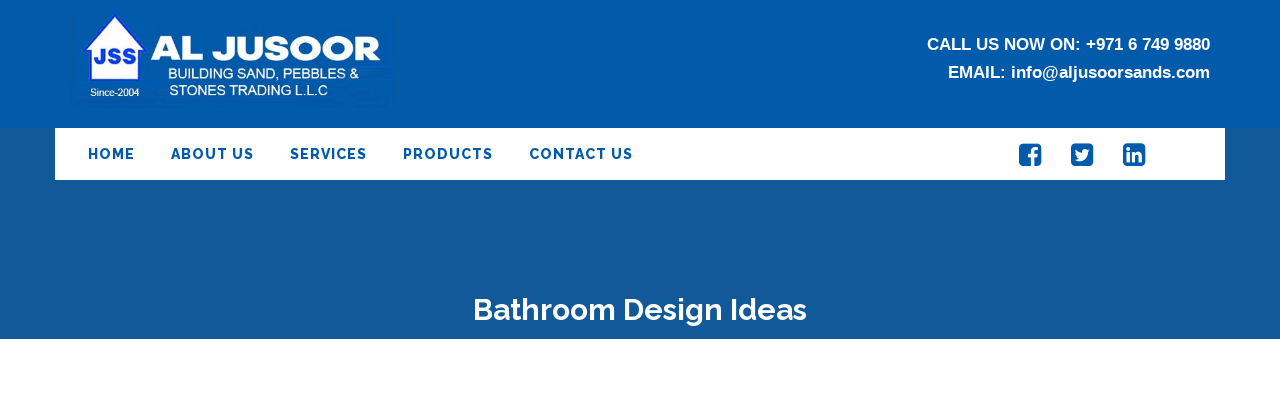

--- FILE ---
content_type: text/html; charset=UTF-8
request_url: https://www.aljusoorsands.com/master-wood-craftsmen/
body_size: 52088
content:
<!DOCTYPE html>
<html lang="en-US">
<head>
	<meta content="IE=edge,chrome=1" http-equiv="X-UA-Compatible">
	<meta http-equiv="Content-Type" content="text/html; charset=utf-8"/>
    <meta name="viewport" content="width=device-width, initial-scale=1.0, minimum-scale=1">
	<title>Bathroom Design Ideas &#8211; Al Jusoor Building Sand, Pebbles and Stones Trading L.L.C</title>
<link rel='dns-prefetch' href='//fonts.googleapis.com' />
<link rel='dns-prefetch' href='//s.w.org' />
<link rel="alternate" type="application/rss+xml" title="Al Jusoor Building Sand, Pebbles and Stones Trading L.L.C &raquo; Feed" href="https://www.aljusoorsands.com/feed/" />
<link rel="alternate" type="application/rss+xml" title="Al Jusoor Building Sand, Pebbles and Stones Trading L.L.C &raquo; Comments Feed" href="https://www.aljusoorsands.com/comments/feed/" />
<link rel="alternate" type="application/rss+xml" title="Al Jusoor Building Sand, Pebbles and Stones Trading L.L.C &raquo; Bathroom Design Ideas Comments Feed" href="https://www.aljusoorsands.com/master-wood-craftsmen/feed/" />
		<script type="text/javascript">
			window._wpemojiSettings = {"baseUrl":"https:\/\/s.w.org\/images\/core\/emoji\/11\/72x72\/","ext":".png","svgUrl":"https:\/\/s.w.org\/images\/core\/emoji\/11\/svg\/","svgExt":".svg","source":{"concatemoji":"https:\/\/www.aljusoorsands.com\/wp-includes\/js\/wp-emoji-release.min.js?ver=4.9.26"}};
			!function(e,a,t){var n,r,o,i=a.createElement("canvas"),p=i.getContext&&i.getContext("2d");function s(e,t){var a=String.fromCharCode;p.clearRect(0,0,i.width,i.height),p.fillText(a.apply(this,e),0,0);e=i.toDataURL();return p.clearRect(0,0,i.width,i.height),p.fillText(a.apply(this,t),0,0),e===i.toDataURL()}function c(e){var t=a.createElement("script");t.src=e,t.defer=t.type="text/javascript",a.getElementsByTagName("head")[0].appendChild(t)}for(o=Array("flag","emoji"),t.supports={everything:!0,everythingExceptFlag:!0},r=0;r<o.length;r++)t.supports[o[r]]=function(e){if(!p||!p.fillText)return!1;switch(p.textBaseline="top",p.font="600 32px Arial",e){case"flag":return s([55356,56826,55356,56819],[55356,56826,8203,55356,56819])?!1:!s([55356,57332,56128,56423,56128,56418,56128,56421,56128,56430,56128,56423,56128,56447],[55356,57332,8203,56128,56423,8203,56128,56418,8203,56128,56421,8203,56128,56430,8203,56128,56423,8203,56128,56447]);case"emoji":return!s([55358,56760,9792,65039],[55358,56760,8203,9792,65039])}return!1}(o[r]),t.supports.everything=t.supports.everything&&t.supports[o[r]],"flag"!==o[r]&&(t.supports.everythingExceptFlag=t.supports.everythingExceptFlag&&t.supports[o[r]]);t.supports.everythingExceptFlag=t.supports.everythingExceptFlag&&!t.supports.flag,t.DOMReady=!1,t.readyCallback=function(){t.DOMReady=!0},t.supports.everything||(n=function(){t.readyCallback()},a.addEventListener?(a.addEventListener("DOMContentLoaded",n,!1),e.addEventListener("load",n,!1)):(e.attachEvent("onload",n),a.attachEvent("onreadystatechange",function(){"complete"===a.readyState&&t.readyCallback()})),(n=t.source||{}).concatemoji?c(n.concatemoji):n.wpemoji&&n.twemoji&&(c(n.twemoji),c(n.wpemoji)))}(window,document,window._wpemojiSettings);
		</script>
		<style type="text/css">
img.wp-smiley,
img.emoji {
	display: inline !important;
	border: none !important;
	box-shadow: none !important;
	height: 1em !important;
	width: 1em !important;
	margin: 0 .07em !important;
	vertical-align: -0.1em !important;
	background: none !important;
	padding: 0 !important;
}
</style>
<link rel='stylesheet' id='colorbox-css'  href='https://www.aljusoorsands.com/wp-content/plugins/cmssuperheroes/assets/css/colorbox.css?ver=1.5.14' type='text/css' media='all' />
<link rel='stylesheet' id='cshero_portfolio-css'  href='https://www.aljusoorsands.com/wp-content/plugins/cmssuperheroes/framework/shortcodes/portfolio/css/portfolio.css?ver=1.0.0' type='text/css' media='all' />
<link rel='stylesheet' id='contact-form-7-css'  href='https://www.aljusoorsands.com/wp-content/plugins/contact-form-7/includes/css/styles.css?ver=5.1.1' type='text/css' media='all' />
<link rel='stylesheet' id='essential-grid-plugin-settings-css'  href='https://www.aljusoorsands.com/wp-content/plugins/essential-grid/public/assets/css/settings.css?ver=2.2.5' type='text/css' media='all' />
<link rel='stylesheet' id='tp-open-sans-css'  href='https://fonts.googleapis.com/css?family=Open+Sans%3A300%2C400%2C600%2C700%2C800&#038;ver=4.9.26' type='text/css' media='all' />
<link rel='stylesheet' id='tp-raleway-css'  href='https://fonts.googleapis.com/css?family=Raleway%3A100%2C200%2C300%2C400%2C500%2C600%2C700%2C800%2C900&#038;ver=4.9.26' type='text/css' media='all' />
<link rel='stylesheet' id='tp-droid-serif-css'  href='https://fonts.googleapis.com/css?family=Droid+Serif%3A400%2C700&#038;ver=4.9.26' type='text/css' media='all' />
<link rel='stylesheet' id='tp-fontello-css'  href='https://www.aljusoorsands.com/wp-content/plugins/essential-grid/public/assets/font/fontello/css/fontello.css?ver=2.2.5' type='text/css' media='all' />
<link rel='stylesheet' id='formcraft-common-css'  href='https://www.aljusoorsands.com/wp-content/plugins/formcraft3/dist/formcraft-common.css?ver=3.6' type='text/css' media='all' />
<link rel='stylesheet' id='formcraft-form-css'  href='https://www.aljusoorsands.com/wp-content/plugins/formcraft3/dist/form.css?ver=3.6' type='text/css' media='all' />
<link rel='stylesheet' id='rs-plugin-settings-css'  href='https://www.aljusoorsands.com/wp-content/plugins/revslider/public/assets/css/settings.css?ver=5.4.8' type='text/css' media='all' />
<style id='rs-plugin-settings-inline-css' type='text/css'>
#rs-demo-id {}
</style>
<link rel='stylesheet' id='bootstrap-css'  href='https://www.aljusoorsands.com/wp-content/themes/wp_spectrum/css/bootstrap.min.css?ver=3.2.0' type='text/css' media='all' />
<link rel='stylesheet' id='font-awesome-css'  href='https://www.aljusoorsands.com/wp-content/plugins/js_composer/assets/lib/bower/font-awesome/css/font-awesome.min.css?ver=5.7' type='text/css' media='all' />
<link rel='stylesheet' id='font-ionicons-css'  href='https://www.aljusoorsands.com/wp-content/themes/wp_spectrum/css/ionicons.min.css?ver=1.5.2' type='text/css' media='all' />
<link rel='stylesheet' id='animate-elements-css'  href='https://www.aljusoorsands.com/wp-content/themes/wp_spectrum/css/cs-animate-elements.css?ver=1.0.0' type='text/css' media='all' />
<link rel='stylesheet' id='style-css'  href='https://www.aljusoorsands.com/wp-content/themes/wp_spectrum/style.css?ver=1.0.0' type='text/css' media='all' />
<link rel='stylesheet' id='dynamic-main-css'  href='https://www.aljusoorsands.com/wp-content/themes/wp_spectrum/css/dynamic.css?ver=4.9.26' type='text/css' media='all' />
<link rel='stylesheet' id='widget_cart_search_scripts-css'  href='https://www.aljusoorsands.com/wp-content/themes/wp_spectrum/framework/widgets/widgets.css?ver=4.9.26' type='text/css' media='all' />
<link rel='stylesheet' id='redux-google-fonts-smof_data-css'  href='https://fonts.googleapis.com/css?family=Raleway%3A100%2C200%2C300%2C400%2C500%2C600%2C700%2C800%2C900&#038;subset=latin&#038;ver=1634650233' type='text/css' media='all' />
<script type='text/javascript' src='https://www.aljusoorsands.com/wp-includes/js/jquery/jquery.js?ver=1.12.4'></script>
<script type='text/javascript' src='https://www.aljusoorsands.com/wp-includes/js/jquery/jquery-migrate.min.js?ver=1.4.1'></script>
<script type='text/javascript' src='https://www.aljusoorsands.com/wp-content/plugins/essential-grid/public/assets/js/jquery.esgbox.min.js?ver=2.2.5'></script>
<script type='text/javascript' src='https://www.aljusoorsands.com/wp-content/plugins/essential-grid/public/assets/js/jquery.themepunch.tools.min.js?ver=2.2.5'></script>
<script type='text/javascript' src='https://www.aljusoorsands.com/wp-content/plugins/revslider/public/assets/js/jquery.themepunch.revolution.min.js?ver=5.4.8'></script>
<script type='text/javascript' src='https://www.aljusoorsands.com/wp-content/themes/wp_spectrum/js/bootstrap.min.js?ver=3.2.0'></script>
<script type='text/javascript' src='https://www.aljusoorsands.com/wp-content/themes/wp_spectrum/framework/widgets/widgets.js?ver=4.9.26'></script>
<link rel='https://api.w.org/' href='https://www.aljusoorsands.com/wp-json/' />
<link rel="EditURI" type="application/rsd+xml" title="RSD" href="https://www.aljusoorsands.com/xmlrpc.php?rsd" />
<link rel="wlwmanifest" type="application/wlwmanifest+xml" href="https://www.aljusoorsands.com/wp-includes/wlwmanifest.xml" /> 
<link rel='prev' title='Audio Post Type' href='https://www.aljusoorsands.com/audio-post-type/' />
<link rel='next' title='10 Point Checklist Before Renovating' href='https://www.aljusoorsands.com/plan-your-kitchen/' />

<link rel="canonical" href="https://www.aljusoorsands.com/master-wood-craftsmen/" />
<link rel='shortlink' href='https://www.aljusoorsands.com/?p=274' />
<link rel="alternate" type="application/json+oembed" href="https://www.aljusoorsands.com/wp-json/oembed/1.0/embed?url=https%3A%2F%2Fwww.aljusoorsands.com%2Fmaster-wood-craftsmen%2F" />
<link rel="alternate" type="text/xml+oembed" href="https://www.aljusoorsands.com/wp-json/oembed/1.0/embed?url=https%3A%2F%2Fwww.aljusoorsands.com%2Fmaster-wood-craftsmen%2F&#038;format=xml" />
		<script type="text/javascript">
			var ajaxRevslider;
			
			jQuery(document).ready(function() {
				// CUSTOM AJAX CONTENT LOADING FUNCTION
				ajaxRevslider = function(obj) {
				
					// obj.type : Post Type
					// obj.id : ID of Content to Load
					// obj.aspectratio : The Aspect Ratio of the Container / Media
					// obj.selector : The Container Selector where the Content of Ajax will be injected. It is done via the Essential Grid on Return of Content
					
					var content = "";

					data = {};
					
					data.action = 'revslider_ajax_call_front';
					data.client_action = 'get_slider_html';
					data.token = 'fafd835480';
					data.type = obj.type;
					data.id = obj.id;
					data.aspectratio = obj.aspectratio;
					
					// SYNC AJAX REQUEST
					jQuery.ajax({
						type:"post",
						url:"https://www.aljusoorsands.com/wp-admin/admin-ajax.php",
						dataType: 'json',
						data:data,
						async:false,
						success: function(ret, textStatus, XMLHttpRequest) {
							if(ret.success == true)
								content = ret.data;								
						},
						error: function(e) {
							console.log(e);
						}
					});
					
					 // FIRST RETURN THE CONTENT WHEN IT IS LOADED !!
					 return content;						 
				};
				
				// CUSTOM AJAX FUNCTION TO REMOVE THE SLIDER
				var ajaxRemoveRevslider = function(obj) {
					return jQuery(obj.selector+" .rev_slider").revkill();
				};

				// EXTEND THE AJAX CONTENT LOADING TYPES WITH TYPE AND FUNCTION
				var extendessential = setInterval(function() {
					if (jQuery.fn.tpessential != undefined) {
						clearInterval(extendessential);
						if(typeof(jQuery.fn.tpessential.defaults) !== 'undefined') {
							jQuery.fn.tpessential.defaults.ajaxTypes.push({type:"revslider",func:ajaxRevslider,killfunc:ajaxRemoveRevslider,openAnimationSpeed:0.3});   
							// type:  Name of the Post to load via Ajax into the Essential Grid Ajax Container
							// func: the Function Name which is Called once the Item with the Post Type has been clicked
							// killfunc: function to kill in case the Ajax Window going to be removed (before Remove function !
							// openAnimationSpeed: how quick the Ajax Content window should be animated (default is 0.3)
						}
					}
				},30);
			});
		</script>
		<style type="text/css">.cshero-header-content-widget1 .cshero-header-content-widget-inner .cs-social i { color: #015aaa!important;}.cshero-header-content-widget1 .cshero-header-content-widget-inner .cs-social i:hover{ color: #203773!important;}#cshero-header ul.cshero-dropdown > li > a { color: #015aaa!important;} #cshero-header ul.cshero-dropdown > li.current-menu-item > a{ color: #015aaa!important;}#menu { background-color: #ffffff!important;}.single-post span.cshero-feature-posttype { display: none;}.single-post .cs-blog-info { display: none;}.single-post .cs-blog-thumbnail { display: none;}.postcarousel-layout3 .cshero-carousel-date .cshero-day, .postcarousel-layout3 .cshero-carousel-date .cshero-month { display: none!important;}.postcarousel-layout3 .cshero-carousel-date .cshero-day { display: none!important;}.cshero-carousel-post-read-more a { href="https://www.aljusoorsands.com/excavation-services/";}div#header-sticky { height: 89px; background-color: rgb(1 90 170)!important;color:white!important;}.header-top-2.col-xs-12.col-sm-6.col-md-6.col-lg-6 { font-family: inherit;}/*.header-v2 #cshero-header.transparentFixed:before { background-color: rgb(156, 197, 231); height: 26px;}.header-v2 #cshero-header.transparentFixed:before { background-color: rgb(157, 197, 232); height: 26px;}.header-v2 #cshero-header.transparentFixed:before { background-color: rgb(157, 197, 232); height: 26px;}.header-v2 #cshero-header.transparentFixed:before { background-color: rgb(150, 184, 216); height: 26px;}#header-top { background-color: rgba(138, 189, 234, 0.79); color: #ffffff;}*/#header-top{ background-color: rgb(1 90 170) !important; color:white; padding: 15px 0px 20px 0px!important;}html .formcraft-css .powered-by{display:none!important;}#footer-bottom a { color: #5182af!important;}#primary .entry-footer .edit-link a { margin: 0 0px; display: none!important;}#footer-top { margin-top: -22px!important; padding: 45px 0px; /* margin: 0px; */}#footer-bottom { background-color: #000!important; color: #c4d0e2; padding: 14px 0!important;}#footer-top a { color: #000000!important; line-height: 2!important;} #footer-top { background-color: #c4d0e2!important;}#footer-top p{color:#000!important;}.getTouch > li, .getTouchSidebar > li { line-height: 20px; margin-bottom: 30px; padding: 0 0 0 35px; position: relative; color: #0e0e0e!important;}#header-top a { color: #ffffff;}.header-v2 #cshero-header.transparentFixed:before { background-color: rgb(218 218 218 / 0%) !important;}#wrapper #cshero-header #cshero-main-menu-mobile ul li{ background-color: #2b2f96 !important;}#wrapper #cshero-header #cshero-main-menu-mobile ul.cshero-dropdown > li ul li a,#wrapper #cshero-header #cshero-main-menu-mobile ul.cshero-dropdown > li > a:active{color: #fff!important;}#cshero-header.transparentFixed .main-menu-wrap { border-bottom: unset!important;}#cshero-header, #header-sticky { border-bottom: unset!important;}#header-sticky ul.cshero-dropdown > li > a { font-size: 14px; color: #ffffff!important;}div#cs-page-title-wrapper { margin-top: -53px;} #cshero-header { background-color: #ffffff00!important;}#cs-page-title-wrapper .title_bar .page-title{ font-size: 30px!important; line-height: 15px!important; margin-top: 25px!important;}.conatct9.wpb_column.vc_column_container.vc_col-sm-4 { width: 10%;}.contact12.wpb_column.vc_column_container.vc_col-sm-4 { width: 56%;}@media only screen and (min-width: 768px) and (max-width: 1024px) { #row-2-product .wpb_wrapper { min-height: 55px;} #post-1954 .vc_custom_1558344261759 { padding-top: 60px !important; padding-bottom: 85px !important;} #post-2233 .vc_custom_1561016679267 { padding-top: 0px !important; } #post-2233 .wpb_single_image.wpb_content_element.vc_align_left.wpb_animate_when_almost_visible.wpb_appear.appear.vc_custom_1561019533007.wpb_start_animation.animated { padding-top: 40px !important;} #post-2058 .wpb_text_column.wpb_content_element { min-height: 78px !important;} .wpb_single_image.wpb_content_element.vc_align_left.wpb_animate_when_almost_visible.wpb_appear.appear.vc_custom_1561019572016.wpb_start_animation.animated { padding-top: 40px;} #post-2232 .vc_custom_1560942412608 { padding-left: 10px !important; padding-right: 16px;}}@media (max-width: 992px){#cshero-header ul.cshero-dropdown > li > a { color: #ffffff!important;}#cshero-header ul.cshero-dropdown > li.current-menu-item > a { color: #ffffff!important;}#menu { background-color: #015aaa00!important;}#cshero-header.transparentFixed .btn-navbar i:after, .csbody .cshero-menu-mobile a i:after { -webkit-box-shadow: -8px 2px 0 2px #fff, -12px 9px 0 2px #fff, 0 16px 0 2px #fff!important; -moz-box-shadow: -8px 2px 0 2px #fff,-12px 9px 0 2px #fff,0 16px 0 2px #fff!important; -ms-box-shadow: -8px 2px 0 2px #fff,-12px 9px 0 2px #fff,0 16px 0 2px #fff!important; -o-box-shadow: -8px 2px 0 2px #fff,-12px 9px 0 2px #fff,0 16px 0 2px #fff!important; box-shadow: -8px 2px 0 2px #fff, -12px 9px 0 2px #fff, 0 16px 0 2px #fff!important;}#wrapper #cshero-header { border-bottom: 4px solid #22222200 !important;}.header-v2 #cshero-header.transparentFixed .container .row { background-color: rgb(1 90 170)!important;}#wrapper #cshero-header #cshero-main-menu-mobile ul li { background-color: #015aaa !important;}}@media only screen and (max-width: 767px) {.contact10 { margin-top: -10px; margin-left: 70px!IMPORTANT;}.conatct9{ float: left;}.contact12.wpb_column.vc_column_container.vc_col-sm-4 { width: 100%;}i.fancy-icon.icon-hover-style-1.fa.fa.fa-angle-right { width: 60px !important; height: 60px !important; line-height: 54px !important; font-size: 34px;} input.validation-lenient, textarea.validation-lenient { width: 99% !important;} #cs-page-title-wrapper .title_bar .page-title { line-height: 38px !important;} #post-2266 .wpb_column.vc_column_container.vc_col-sm-4 { padding-bottom: 10px;} #post-2256 .wpb_column.vc_column_container.vc_col-sm-4 { padding-bottom: 15px !important;} .wpb_single_image.wpb_content_element.vc_align_left.wpb_animate_when_almost_visible.wpb_appear.appear.vc_custom_1561019572016.wpb_start_animation.animated { padding-bottom: 0px !important;} #post-2233 .vc_custom_1561016679267 { padding-top: 0px !important; } #post-2232 .vc_custom_1561020303458 { margin-left: 0px !important; } #post-2232 .wpb_column.vc_column_container.vc_col-sm-6 { padding: 0px !important;} .bold-false { padding-top: 7px !important;}}</style><!-- Generated by Simple CSS - https://wordpress.org/plugins/simple-css/ --><link type="image/x-icon" href="https://www.aljusoorsands.com/wp-content/themes/wp_spectrum/favicon.ico" rel="shortcut icon"><style type="text/css">  .cshero-dropdown > li > a,.btn,.meny-right .hidden-sidebar-text i{font-family:Raleway; font-weight:800;  text-align:; font-size:; line-height:; color:}.cshero-progress-title .title,.progress-bar span{font-family:Raleway; font-weight:;  text-align:; font-size:; line-height:; color:}.header-v2 .header-top-1,.header-v2 .header-top-2,.header-v2 .header-top-3,.wpb_tabs.style3 ul.wpb_tabs_nav li a{font-family:Raleway; font-weight:700;  text-align:; font-size:; line-height:; color:}body{background-color:#FFFFFF}body.page #cs-page-title-wrapper{background-color:#115999}body #cshero-header{background-color:rgba(255,255,255,1.0)}.header-v2 #cshero-header.transparentFixed .container .row{background-color:rgba(255,255,255,1.0)}#cs-bottom-wrap{background-color:#FFFFFF}#footer-top{background-color:#111111}@media (min-width:993px){#cshero-header ul.cshero-dropdown > li > a,#cshero-header .menu-pages .menu > ul > li > a,.cshero-hidden-sidebar .cshero-hidden-sidebar-btn a{color:#222222}#cshero-header ul.cshero-dropdown > li.current-menu-item > a,#cshero-header ul.cshero-dropdown > li.current-menu-ancestor > a,#cshero-header ul.cshero-dropdown > li > a.active,#cshero-header ul.cshero-dropdown > li > a:active{color:#ffffff}}@media (max-width:992px){#cshero-header.transparentFixed .btn-navbar i:after,.csbody .cshero-menu-mobile a i:after{-webkit-box-shadow:-8px 2px 0 2px #222222,-12px 9px 0 2px #222222,0 16px 0 2px #222222;   -moz-box-shadow:-8px 2px 0 2px #222222,-12px 9px 0 2px #222222,0 16px 0 2px #222222;   -ms-box-shadow:-8px 2px 0 2px #222222,-12px 9px 0 2px #222222,0 16px 0 2px #222222; -o-box-shadow:-8px 2px 0 2px #222222,-12px 9px 0 2px #222222,0 16px 0 2px #222222;  box-shadow:-8px 2px 0 2px #222222,-12px 9px 0 2px #222222,0 16px 0 2px #222222}.cshero-hidden-sidebar .cshero-hidden-sidebar-btn a,.csbody .cshero-menu-mobile a{color:#222222}}@media (min-width:993px){body.header-v4{margin-left:300px}body.header-v4 .header-wrapper{left:0}body.header-v4 .cshero-header-fixed-content-widget{left:0}}#cs-page-title-wrapper{padding:50px 0;  margin:0 0 80px 0}#cs-page-title-wrapper .title_bar .page-title{color:#222222;  font-size:38px;  line-height:38px}#cs-page-title-wrapper .title_bar,#cs-page-title-wrapper .title_bar .sub_header_text{text-align:center;  color:#222222}#cs-breadcrumb-wrapper{text-align:center}#cs-breadcrumb-wrapper,#cs-breadcrumb-wrapper span,#cs-breadcrumb-wrapper a,#cs-breadcrumb-wrapper .cs-breadcrumbs a:after{color:#222222}.csbody #cs-breadcrumb-wrapper .cs-breadcrumbs a,.csbody #cs-breadcrumb-wrapper .cs-breadcrumbs span{padding:0 10px 0 0}.csbody #cs-breadcrumb-wrapper .cs-breadcrumbs a:after{content:"\f105"}</style>		<style type="text/css">.recentcomments a{display:inline !important;padding:0 !important;margin:0 !important;}</style>
		<meta name="generator" content="Powered by WPBakery Page Builder - drag and drop page builder for WordPress."/>
<!--[if lte IE 9]><link rel="stylesheet" type="text/css" href="https://www.aljusoorsands.com/wp-content/plugins/js_composer/assets/css/vc_lte_ie9.min.css" media="screen"><![endif]--><meta name="generator" content="Powered by Slider Revolution 5.4.8 - responsive, Mobile-Friendly Slider Plugin for WordPress with comfortable drag and drop interface." />
<link rel="icon" href="https://www.aljusoorsands.com/wp-content/uploads/2021/04/cropped-favicon-32x32.jpg" sizes="32x32" />
<link rel="icon" href="https://www.aljusoorsands.com/wp-content/uploads/2021/04/cropped-favicon-192x192.jpg" sizes="192x192" />
<link rel="apple-touch-icon-precomposed" href="https://www.aljusoorsands.com/wp-content/uploads/2021/04/cropped-favicon-180x180.jpg" />
<meta name="msapplication-TileImage" content="https://www.aljusoorsands.com/wp-content/uploads/2021/04/cropped-favicon-270x270.jpg" />
	
	<link href="https://www.aljusoorsands.com/wp-content/plugins/alw-css/custstyle.css" rel="stylesheet">
	
	
	<!--<style type="text/css" id="alwcss-css">*/
			<!--</style>-->
	<script type="text/javascript">function setREVStartSize(e){									
						try{ e.c=jQuery(e.c);var i=jQuery(window).width(),t=9999,r=0,n=0,l=0,f=0,s=0,h=0;
							if(e.responsiveLevels&&(jQuery.each(e.responsiveLevels,function(e,f){f>i&&(t=r=f,l=e),i>f&&f>r&&(r=f,n=e)}),t>r&&(l=n)),f=e.gridheight[l]||e.gridheight[0]||e.gridheight,s=e.gridwidth[l]||e.gridwidth[0]||e.gridwidth,h=i/s,h=h>1?1:h,f=Math.round(h*f),"fullscreen"==e.sliderLayout){var u=(e.c.width(),jQuery(window).height());if(void 0!=e.fullScreenOffsetContainer){var c=e.fullScreenOffsetContainer.split(",");if (c) jQuery.each(c,function(e,i){u=jQuery(i).length>0?u-jQuery(i).outerHeight(!0):u}),e.fullScreenOffset.split("%").length>1&&void 0!=e.fullScreenOffset&&e.fullScreenOffset.length>0?u-=jQuery(window).height()*parseInt(e.fullScreenOffset,0)/100:void 0!=e.fullScreenOffset&&e.fullScreenOffset.length>0&&(u-=parseInt(e.fullScreenOffset,0))}f=u}else void 0!=e.minHeight&&f<e.minHeight&&(f=e.minHeight);e.c.closest(".rev_slider_wrapper").css({height:f})					
						}catch(d){console.log("Failure at Presize of Slider:"+d)}						
					};</script>
<style type="text/css" title="dynamic-css" class="options-output">body{font-family:Tahoma,Geneva, sans-serif;line-height:28px;font-weight:400;font-style:normal;color:#383838;font-size:14px;}h1{font-family:Raleway;line-height:60px;font-weight:700;font-style:normal;color:#222222;font-size:52px;}h2{font-family:Raleway;line-height:36px;font-weight:700;font-style:normal;color:#222222;font-size:33px;}h3{font-family:Raleway;line-height:26px;font-weight:700;font-style:normal;color:#222222;font-size:22px;}h4{font-family:Raleway;line-height:27px;font-weight:700;font-style:normal;color:#222222;font-size:20px;}h5{font-family:Raleway;line-height:18px;font-weight:700;font-style:normal;color:#222222;font-size:16px;}h6{font-family:Raleway;line-height:16px;font-weight:700;font-style:normal;color:#222222;font-size:14px;}</style><noscript><style type="text/css"> .wpb_animate_when_almost_visible { opacity: 1; }</style></noscript></head>
<body class="post-template-default single single-post postid-274 single-format-video csbody body_header_normal header-position-left menu-appear-flyout header-v2 eagle1 wpb-js-composer js-comp-ver-5.7 vc_responsive" id="wp-spectrum">
    	<div id="wrapper">
		<header class="header-wrapper">
    		<div class="header header-v2 ">        <div id="header-top" style="padding:40px 0 25px 0;">        <div class="container">            <div class="row">                <div class="header-top clearfix">                    <div class='header-top-1 col-xs-12 col-sm-6 col-md-6 col-lg-6'>                                                    <div class="logo logo-line-height-nav">                                <a href="https://www.aljusoorsands.com">                                    <img src="https://www.aljusoorsands.com/wp-content/uploads/2021/10/logoaljusoor.jpg" alt="Al Jusoor Building Sand, Pebbles and Stones Trading L.L.C"                                         style="height: 94px" class="normal-logo logo-v1"/>                                </a>                            </div>                                                                         </div>                                            <div class='header-top-2 col-xs-12 col-sm-6 col-md-6 col-lg-6'>                            <div id="text-3" class="header-top-widget-col widget_text">			<div class="textwidget"><div class="text-right" style="font-size: 17px; margin-top: 17px;">CALL US NOW ON: <a href="tel:+971 6 749 9880 ">+971 6 749 9880 </a>
<br/>EMAIL: <a href="mailto:info@aljusoorsands.com">info@aljusoorsands.com </a></div></div>
		<div style="clear:both;"></div></div>                        </div>                                                        </div>            </div>        </div>    </div>        <div id="cshero-header" class="stripe-parallax-bg " data-stellar-background-ratio='0.6' data-background-width='' data-background-height=''>        <div class="container">            <div class="row no-logo ">                                     <div id="menu" class=" main-menu-wrap col-xs-6 col-sm-6 col-md-12 col-lg-12">                    <div class="cs-main-menu-wrap left clearfix">                                                                          <div class="cshero-header-content-widget cshero-menu-mobile hidden-lg hidden-md right">                            <div class="cshero-header-content-widget-inner">                                <a class="btn-navbar" data-toggle="collapse" data-target="#cshero-main-menu-mobile" href="#" ><i class=""></i></a>                            </div>                        </div>                                                    <div class="cshero-header-content-widget cshero-header-content-widget1 right">                                <div class="cshero-header-content-widget-inner">                                    <div id="cs_social_widget-2" class=" header-top-widget-col widget_cs_social_widget"><ul class='cs-social default text-right'><li><a target="_blank" data-rel="tooltip" data-placement="bottom" data-original-title="Facebook" href="#"><i class="fa  fa-facebook-square"></i></a></li><li><a target="_blank" data-rel="tooltip" data-placement="bottom" data-original-title="Twitter" href="#"><i class="fa  fa-twitter-square"></i></a></li><li><a target="_blank" data-rel="tooltip" data-placement="bottom" data-original-title="Linkedin" href="#"><i class="fa fa-linkedin-square"></i></a></li></ul><div style="clear:both;"></div></div>                                </div>                            </div>                                                                        <div class="cs_mega_menu main-menu-content cshero-menu-dropdown clearfix cshero-mobile right">                            <ul class="cshero-dropdown main-menu menu-item-padding"><li id="menu-item-1957" class="menu-item menu-item-type-post_type menu-item-object-page menu-item-home no_group menu-item-1957" data-depth="0"><a href="https://www.aljusoorsands.com/"><span class="menu-title">HOME</span></a></li>
<li id="menu-item-2032" class="menu-item menu-item-type-custom menu-item-object-custom no_group menu-item-2032" data-depth="0"><a href="https://www.aljusoorsands.com/about-us/"><span class="menu-title">ABOUT US</span></a></li>
<li id="menu-item-2033" class="menu-item menu-item-type-custom menu-item-object-custom menu-item-has-children no_group menu-item-2033" data-depth="0"><a href="https://www.aljusoorsands.com/services/"><span class="menu-title">SERVICES</span></a>
<ul class='standar-dropdown standard autodrop_submenu sub-menu' style="width:200px;">
	<li id="menu-item-2235" class="menu-item menu-item-type-custom menu-item-object-custom no_group menu-item-2235" data-depth="1"><a href="https://www.aljusoorsands.com/excavation-services/"><span class="menu-title">Excavation Services</span></a></li>
	<li id="menu-item-2248" class="menu-item menu-item-type-custom menu-item-object-custom no_group menu-item-2248" data-depth="1"><a href="https://www.aljusoorsands.com/leveling-compaction-services/"><span class="menu-title">Leveling &#038; Compaction Services</span></a></li>
	<li id="menu-item-2252" class="menu-item menu-item-type-custom menu-item-object-custom no_group menu-item-2252" data-depth="1"><a href="https://www.aljusoorsands.com/building-demolition-services/"><span class="menu-title">Building Demolition Services</span></a></li>
	<li id="menu-item-2261" class="menu-item menu-item-type-custom menu-item-object-custom no_group menu-item-2261" data-depth="1"><a href="https://www.aljusoorsands.com/transport-fleet/"><span class="menu-title">Transport Fleet (For Fast &#038; Effective Delivery)</span></a></li>
	<li id="menu-item-2277" class="menu-item menu-item-type-custom menu-item-object-custom no_group menu-item-2277" data-depth="1"><a href="https://www.aljusoorsands.com/heavy-equipment-services/"><span class="menu-title">Heavy Equipment Services</span></a></li>
</ul>
</li>
<li id="menu-item-2034" class="menu-item menu-item-type-custom menu-item-object-custom menu-item-has-children no_group menu-item-2034" data-depth="0"><a href="https://www.aljusoorsands.com/products/"><span class="menu-title">PRODUCTS</span></a>
<ul class='standar-dropdown standard autodrop_submenu sub-menu' style="width:200px;">
	<li id="menu-item-2365" class="menu-item menu-item-type-custom menu-item-object-custom no_group menu-item-2365" data-depth="1"><a href="https://www.aljusoorsands.com/road-base/"><span class="menu-title">Road Base</span></a></li>
	<li id="menu-item-2367" class="menu-item menu-item-type-custom menu-item-object-custom no_group menu-item-2367" data-depth="1"><a href="https://www.aljusoorsands.com/black-sand/"><span class="menu-title">Black Sand</span></a></li>
	<li id="menu-item-2368" class="menu-item menu-item-type-custom menu-item-object-custom no_group menu-item-2368" data-depth="1"><a href="https://www.aljusoorsands.com/white-sand/"><span class="menu-title">White Sand</span></a></li>
	<li id="menu-item-2369" class="menu-item menu-item-type-custom menu-item-object-custom no_group menu-item-2369" data-depth="1"><a href="https://www.aljusoorsands.com/crushed-aggregates/"><span class="menu-title">Crushed Aggregates</span></a></li>
	<li id="menu-item-2370" class="menu-item menu-item-type-custom menu-item-object-custom no_group menu-item-2370" data-depth="1"><a href="https://www.aljusoorsands.com/crushed-boulders-stone/"><span class="menu-title">Crushed Boulders (Stone)</span></a></li>
	<li id="menu-item-2371" class="menu-item menu-item-type-custom menu-item-object-custom no_group menu-item-2371" data-depth="1"><a href="https://www.aljusoorsands.com/red-sand-dune-sand/"><span class="menu-title">Red Sand / Dune Sand</span></a></li>
	<li id="menu-item-2372" class="menu-item menu-item-type-custom menu-item-object-custom no_group menu-item-2372" data-depth="1"><a href="https://www.aljusoorsands.com/hollow-blocks/"><span class="menu-title">Hollow Blocks</span></a></li>
	<li id="menu-item-2373" class="menu-item menu-item-type-custom menu-item-object-custom no_group menu-item-2373" data-depth="1"><a href="https://www.aljusoorsands.com/solid-blocks/"><span class="menu-title">Solid Blocks</span></a></li>
	<li id="menu-item-2788" class="menu-item menu-item-type-post_type menu-item-object-page no_group menu-item-2788" data-depth="1"><a href="https://www.aljusoorsands.com/aac-block/"><span class="menu-title">AAC Block</span></a></li>
	<li id="menu-item-2475" class="menu-item menu-item-type-custom menu-item-object-custom no_group menu-item-2475" data-depth="1"><a href="https://www.aljusoorsands.com/kerb-stone/"><span class="menu-title">Kerb Stone</span></a></li>
	<li id="menu-item-2780" class="menu-item menu-item-type-post_type menu-item-object-page no_group menu-item-2780" data-depth="1"><a href="https://www.aljusoorsands.com/heel-kerb/"><span class="menu-title">Heel Kerb</span></a></li>
	<li id="menu-item-2374" class="menu-item menu-item-type-custom menu-item-object-custom no_group menu-item-2374" data-depth="1"><a href="https://www.aljusoorsands.com/interlocks/"><span class="menu-title">Interlocks</span></a></li>
	<li id="menu-item-2375" class="menu-item menu-item-type-custom menu-item-object-custom no_group menu-item-2375" data-depth="1"><a href="https://www.aljusoorsands.com/cement/"><span class="menu-title">Cement</span></a></li>
</ul>
</li>
<li id="menu-item-2035" class="menu-item menu-item-type-custom menu-item-object-custom no_group menu-item-2035" data-depth="0"><a href="https://www.aljusoorsands.com/contact-us/"><span class="menu-title">CONTACT US</span></a></li>
</ul>                        </div>                    </div>                </div>                <div id="cshero-main-menu-mobile" class="collapse navbar-collapse cshero-mmenu"></div>            </div>        </div>    </div></div> <div id="header-sticky" class="sticky-header header-v2">
    <div class="container">
        <div class="row">
            <div class="cshero-logo logo-sticky col-xs-6 col-sm-6 col-md-3 col-lg-3">
                <a href="https://www.aljusoorsands.com">
                    <img src="https://www.aljusoorsands.com/wp-content/uploads/2021/10/logoaljusoor.jpg" alt="Al Jusoor Building Sand, Pebbles and Stones Trading L.L.C" class="sticky-logo" style="height: " />
                </a>
            </div>
            <div class="sticky-menu-wrap col-xs-6 col-sm-6 col-md-9 col-lg-9">
                <div class="left clearfix">
                    
                                        
                    <div class="cshero-header-content-widget cshero-menu-mobile hidden-lg hidden-md right">
                        <div class="cshero-header-content-widget-inner">
                            <a class="btn-navbar" data-toggle="collapse" data-target="#cshero-main-menu-mobile" href="#" ><i class=""></i></a>
                        </div>
                    </div>

                    <nav id="sticky-nav-wrap" class="sticky-menu cs_mega_menu nav-holder cshero-menu-dropdown cshero-mobile right">
                        <ul class="cshero-dropdown main-menu sticky-nav menu-item-padding"><li class="menu-item menu-item-type-post_type menu-item-object-page menu-item-home no_group menu-item-1957" data-depth="0"><a href="https://www.aljusoorsands.com/"><span class="menu-title">HOME</span></a></li>
<li class="menu-item menu-item-type-custom menu-item-object-custom no_group menu-item-2032" data-depth="0"><a href="https://www.aljusoorsands.com/about-us/"><span class="menu-title">ABOUT US</span></a></li>
<li class="menu-item menu-item-type-custom menu-item-object-custom menu-item-has-children no_group menu-item-2033" data-depth="0"><a href="https://www.aljusoorsands.com/services/"><span class="menu-title">SERVICES</span></a>
<ul class='standar-dropdown standard autodrop_submenu sub-menu' style="width:200px;">
	<li class="menu-item menu-item-type-custom menu-item-object-custom no_group menu-item-2235" data-depth="1"><a href="https://www.aljusoorsands.com/excavation-services/"><span class="menu-title">Excavation Services</span></a></li>
	<li class="menu-item menu-item-type-custom menu-item-object-custom no_group menu-item-2248" data-depth="1"><a href="https://www.aljusoorsands.com/leveling-compaction-services/"><span class="menu-title">Leveling &#038; Compaction Services</span></a></li>
	<li class="menu-item menu-item-type-custom menu-item-object-custom no_group menu-item-2252" data-depth="1"><a href="https://www.aljusoorsands.com/building-demolition-services/"><span class="menu-title">Building Demolition Services</span></a></li>
	<li class="menu-item menu-item-type-custom menu-item-object-custom no_group menu-item-2261" data-depth="1"><a href="https://www.aljusoorsands.com/transport-fleet/"><span class="menu-title">Transport Fleet (For Fast &#038; Effective Delivery)</span></a></li>
	<li class="menu-item menu-item-type-custom menu-item-object-custom no_group menu-item-2277" data-depth="1"><a href="https://www.aljusoorsands.com/heavy-equipment-services/"><span class="menu-title">Heavy Equipment Services</span></a></li>
</ul>
</li>
<li class="menu-item menu-item-type-custom menu-item-object-custom menu-item-has-children no_group menu-item-2034" data-depth="0"><a href="https://www.aljusoorsands.com/products/"><span class="menu-title">PRODUCTS</span></a>
<ul class='standar-dropdown standard autodrop_submenu sub-menu' style="width:200px;">
	<li class="menu-item menu-item-type-custom menu-item-object-custom no_group menu-item-2365" data-depth="1"><a href="https://www.aljusoorsands.com/road-base/"><span class="menu-title">Road Base</span></a></li>
	<li class="menu-item menu-item-type-custom menu-item-object-custom no_group menu-item-2367" data-depth="1"><a href="https://www.aljusoorsands.com/black-sand/"><span class="menu-title">Black Sand</span></a></li>
	<li class="menu-item menu-item-type-custom menu-item-object-custom no_group menu-item-2368" data-depth="1"><a href="https://www.aljusoorsands.com/white-sand/"><span class="menu-title">White Sand</span></a></li>
	<li class="menu-item menu-item-type-custom menu-item-object-custom no_group menu-item-2369" data-depth="1"><a href="https://www.aljusoorsands.com/crushed-aggregates/"><span class="menu-title">Crushed Aggregates</span></a></li>
	<li class="menu-item menu-item-type-custom menu-item-object-custom no_group menu-item-2370" data-depth="1"><a href="https://www.aljusoorsands.com/crushed-boulders-stone/"><span class="menu-title">Crushed Boulders (Stone)</span></a></li>
	<li class="menu-item menu-item-type-custom menu-item-object-custom no_group menu-item-2371" data-depth="1"><a href="https://www.aljusoorsands.com/red-sand-dune-sand/"><span class="menu-title">Red Sand / Dune Sand</span></a></li>
	<li class="menu-item menu-item-type-custom menu-item-object-custom no_group menu-item-2372" data-depth="1"><a href="https://www.aljusoorsands.com/hollow-blocks/"><span class="menu-title">Hollow Blocks</span></a></li>
	<li class="menu-item menu-item-type-custom menu-item-object-custom no_group menu-item-2373" data-depth="1"><a href="https://www.aljusoorsands.com/solid-blocks/"><span class="menu-title">Solid Blocks</span></a></li>
	<li class="menu-item menu-item-type-post_type menu-item-object-page no_group menu-item-2788" data-depth="1"><a href="https://www.aljusoorsands.com/aac-block/"><span class="menu-title">AAC Block</span></a></li>
	<li class="menu-item menu-item-type-custom menu-item-object-custom no_group menu-item-2475" data-depth="1"><a href="https://www.aljusoorsands.com/kerb-stone/"><span class="menu-title">Kerb Stone</span></a></li>
	<li class="menu-item menu-item-type-post_type menu-item-object-page no_group menu-item-2780" data-depth="1"><a href="https://www.aljusoorsands.com/heel-kerb/"><span class="menu-title">Heel Kerb</span></a></li>
	<li class="menu-item menu-item-type-custom menu-item-object-custom no_group menu-item-2374" data-depth="1"><a href="https://www.aljusoorsands.com/interlocks/"><span class="menu-title">Interlocks</span></a></li>
	<li class="menu-item menu-item-type-custom menu-item-object-custom no_group menu-item-2375" data-depth="1"><a href="https://www.aljusoorsands.com/cement/"><span class="menu-title">Cement</span></a></li>
</ul>
</li>
<li class="menu-item menu-item-type-custom menu-item-object-custom no_group menu-item-2035" data-depth="0"><a href="https://www.aljusoorsands.com/contact-us/"><span class="menu-title">CONTACT US</span></a></li>
</ul>                    </nav>
                </div>
            </div>
            <div id="cshero-sticky-menu-mobile" class="collapse navbar-collapse cshero-mmenu"></div>
        </div>
    </div>
</div>
 		</header>
		<section class="cs-content-header">
    <div id="cs-page-title-wrapper" class=" s cs-page-title stripe-parallax-bg"  data-stellar-background-ratio=0.6 data-background-width= data-background-height=>
        <div class="container">
            <div id="title-animate" class="row">
                                <div class="col-xs-12 col-sm-12 col-md-12 col-lg-12">
                    <div class="title_bar"><h1 class="page-title">Bathroom Design Ideas</h1></div>                </div>
                                            </div>
        </div>
                <span class="cshero-feature-posttype">
                        <i class="fa fa-film"></i>
        </span>
                            </div>
</section>

	<section id="primary" class="content-area">
        <div class="container">
            <div class="row">
            	                <div class="content-wrap col-xs-12 col-sm-12 col-md-12 col-lg-12">
                    <main id="main" class="site-main" role="main">
                                                    <article id="post-274" class="post-274 post type-post status-publish format-video hentry category-videos post_format-post-format-video">
	<div class="cs-blog cs-blog-item cs-blog-item-style1 ">
		<header class="cs-blog-header">
			<div class="cs-blog-info">
				<div class="cs-date">
		            <span>28</span>
		            <span>Dec 2014</span>
		        </div>
		        <div class="cs-info">
		                <ul class="unliststyle">
    	<li><i class="fa fa-user"></i> BY <a href="https://www.aljusoorsands.com/author/aljusoor_admin/" title="Posts by aljusoor_admin" rel="author">aljusoor_admin</a></li>
    	    		    <li><i class="fa fa-folder"></i> POSTED IN 		<a href="https://www.aljusoorsands.com/category/videos/" title="View all posts in Videos">Videos</a>	    </li>
    	<li><i class="fa fa-comment"></i> WITH <a href="https://www.aljusoorsands.com/master-wood-craftsmen/" title="View all Comments">0 COMMENTS</a></li>
		<li class="single-permalink"><i class="fa fa-chain"></i><a href="https://www.aljusoorsands.com/master-wood-craftsmen/"> PERMALINK</a></li>
		<li>
				<i class="fa fa-film"></i> VIDEO POST TYPE		</li>
	</ul>
			        </div>
			</div>
								<div class="cs-blog-media">
					<div id="video-75780714" class="shortcode-video">
	<iframe src="http://player.vimeo.com/video/75780714" width="640" height="380px" style="border:0; max-width:100%;" allowFullScreen></iframe>
	</div>					</div>
							</header><!-- .entry-header -->
		<div class="cs-blog-content">
			<p>Lorem ipsum dolor sit amet, consectetur adipiscing elit. Donec a sodales leo. Cras sed mattis tortor, nec ultrices nisl. Aenean nec elit ac turpis convallis pellentesque. Vivamus tempor vehicula suscipit. Nulla facilisi. Etiam ligula arcu, sagittis et quam vel, ullamcorper viverra neque. Cras nibh ante. Lorem ipsum dolor sit amet, consectetur adipiscing elit. Donec a sodales leo. Cras sed mattis tortor, nec ultrices nisl. Aenean nec elit ac turpis convallis pellentesque. Vivamus tempor vehicula suscipit. Nulla facilisi. Etiam ligula arcu, sagittis et quam vel, ullamcorper viverra neque. Cras nibh ante.</p>
<p>Lorem ipsum dolor sit amet, consectetur adipiscing elit. Donec a sodales leo. Cras sed mattis tortor, nec ultrices nisl. Aenean nec elit ac turpis convallis pellentesque. Vivamus tempor vehicula suscipit. Nulla facilisi. Etiam ligula arcu, sagittis et quam vel, ullamcorper viverra neque. Cras nibh ante. Lorem ipsum dolor sit amet, consectetur adipiscing elit. Donec a sodales leo. Cras sed mattis tortor, nec ultrices nisl. Aenean nec elit ac turpis convallis pellentesque. Vivamus tempor vehicula suscipit. Nulla facilisi. Etiam ligula arcu, sagittis et quam vel, ullamcorper viverra neque. Cras nibh ante.</p>
		</div><!-- .entry-content -->
	</div>
</article><!-- #post-## -->                                                                                                    </main><!-- #main -->
                </div>
                            </div>
        </div>
	</section><!-- #primary -->
                        <section id="cs-bottom-wrap" class="clearfix">
            <div class="container">
                <div class="row">
                    <div id="bottom-top" class="bottom-top clearfix">
                                            <div class='bottom-top-1 col-xs-12 col-sm-6 col-md-3 col-lg-3'>
                                                </div>
                                            <div class='bottom-top-2 col-xs-12 col-sm-6 col-md-3 col-lg-3'>
                                                </div>
                                        </div>
                </div>
            </div>
        </section>
        		<footer id="footer-top" class="">
	<div class="container">
		<div class="row">
			<div class="footer-top">
				<div class='footer-top-1 col-xs-12 col-sm-6 col-md-3 col-lg-3'><div id="text-4" class="footer-widget-col widget_text"><h3 class="wg-title"><span>About Company</span></h3>			<div class="textwidget"><p style="text-align: JUSTIFY;">We would like to take this opportunity to introduce our company the Al Jusoor Building Sand, Pebbles and Stones Trading L.L.C Established in 2004. Al Jusoor is based in Ajman, Sharjah &amp; Umm Al Quwain in United Arab Emirates. Al Jusoor the business formed to meet the demand of supplying a wide range of quality Sands &amp; Stones Materials.</p>
</div>
		<div style="clear:both;"></div></div></div><div class='footer-top-2 col-xs-12 col-sm-6 col-md-3 col-lg-3'><div id="nav_menu-1" class="footer-widget-col widget_nav_menu"><h3 class="wg-title"><span>Quick Links</span></h3><div class="menu-quick-links-container"><ul id="menu-quick-links" class="menu"><li id="menu-item-2411" class="menu-item menu-item-type-post_type menu-item-object-page menu-item-home no_group menu-item-2411" data-depth="0"><a href="https://www.aljusoorsands.com/"><span class="menu-title">Home</span></a></li>
<li id="menu-item-2412" class="menu-item menu-item-type-post_type menu-item-object-page no_group menu-item-2412" data-depth="0"><a href="https://www.aljusoorsands.com/about-us/"><span class="menu-title">About Us</span></a></li>
<li id="menu-item-2413" class="menu-item menu-item-type-post_type menu-item-object-page no_group menu-item-2413" data-depth="0"><a href="https://www.aljusoorsands.com/contact-us/"><span class="menu-title">Contact Us</span></a></li>
<li id="menu-item-2414" class="menu-item menu-item-type-post_type menu-item-object-page no_group menu-item-2414" data-depth="0"><a href="https://www.aljusoorsands.com/products/"><span class="menu-title">Products</span></a></li>
<li id="menu-item-2415" class="menu-item menu-item-type-post_type menu-item-object-page no_group menu-item-2415" data-depth="0"><a href="https://www.aljusoorsands.com/services/"><span class="menu-title">Services</span></a></li>
</ul></div><div style="clear:both;"></div></div></div><div class='footer-top-3 col-xs-12 col-sm-6 col-md-3 col-lg-3'><div id="text-5" class="footer-widget-col widget_text"><h3 class="wg-title"><span>Contact Us</span></h3>			<div class="textwidget"><ul class="getTouch">
	<li><i class="fa fa-home"></i>P.O.Box # 3166,Al Rawdha-3, Ajman - UAE, 
</li>
	<li><i class="fa fa-phone-square"></i><a href="tel:++971 6 749 9880">+971 6 749 9880</a><br></li>
       <li><i class="fa fa-phone-square"></i>+971 50 481 7688</li>	
	<li><i class="fa fa-envelope"></i><a href="mailto:info@aljusoorsands.com"><i class=></i>info@aljusoorsands.com</a> </li>
</div>
		<div style="clear:both;"></div></div></div><div class='footer-top-4 col-xs-12 col-sm-6 col-md-3 col-lg-3'><div id="custom_html-3" class="widget_text footer-widget-col widget_custom_html"><h3 class="wg-title"><span>Location</span></h3><div class="textwidget custom-html-widget"><iframe src="https://www.google.com/maps/embed?pb=!1m14!1m8!1m3!1d14417.857846109335!2d55.4951563!3d25.389259!3m2!1i1024!2i768!4f13.1!3m3!1m2!1s0x0%3A0x46380f32150e8970!2sAl%20Jusoor%20Building%20Sand%2C%20Pebbles%20and%20Stones%20Trading%20LLC!5e0!3m2!1sen!2sae!4v1674566674831!5m2!1sen!2sae" width="100%" height="200" style="border:0;" allowfullscreen="" loading="lazy" referrerpolicy="no-referrer-when-downgrade"></iframe></div><div style="clear:both;"></div></div></div>			</div>
		</div>
	</div>
</footer>
<footer id="footer-bottom">
	<div class="container">
		<div class="row">
			<div class="footer-bottom">
				<div class='footer-bottom-1 col-xs-12 col-sm-12 col-md-12 col-lg-12'><div id="text-7" class="slidingbar-widget-col widget_text">			<div class="textwidget"><div class="copyright">© 2021 Aljusoor. All Rights Reserved Web Design |&nbsp; <a href="https://www.alwafaagroup.com">Alwafaa Group</a>, Dubai</div></div>
		<div style="clear:both;"></div></div></div>			</div>
		</div>
	</div>
</footer>
		</div>
        <!--Meny-->
        				<a id="back_to_top" class="back_to_top">
			<span class="go_up">
				<i style="" class="fa fa-arrow-up"></i>
			</span></a>
				<script type='text/javascript'>
/* <![CDATA[ */
var nectarLove = {"ajaxurl":"https:\/\/www.aljusoorsands.com\/wp-admin\/admin-ajax.php","postID":"274","rooturl":"https:\/\/www.aljusoorsands.com"};
/* ]]> */
</script>
<script type='text/javascript' src='https://www.aljusoorsands.com/wp-content/themes/wp_spectrum/js/post_favorite.js?ver=1.0'></script>
<script type='text/javascript'>
/* <![CDATA[ */
var wpcf7 = {"apiSettings":{"root":"https:\/\/www.aljusoorsands.com\/wp-json\/contact-form-7\/v1","namespace":"contact-form-7\/v1"}};
/* ]]> */
</script>
<script type='text/javascript' src='https://www.aljusoorsands.com/wp-content/plugins/contact-form-7/includes/js/scripts.js?ver=5.1.1'></script>
<script type='text/javascript' src='https://www.aljusoorsands.com/wp-content/themes/wp_spectrum/js/cs_parallax.js?ver=1.0.0'></script>
<script type='text/javascript' src='https://www.aljusoorsands.com/wp-content/themes/wp_spectrum/js/jquery_cookie.min.js?ver=1.0.0'></script>
<script type='text/javascript' src='https://www.aljusoorsands.com/wp-content/themes/wp_spectrum/js/megamenu.js?ver=1.0.0'></script>
<script type='text/javascript' src='https://www.aljusoorsands.com/wp-content/themes/wp_spectrum/js/jquery.mousewheel.min.js?ver=1.0.0'></script>
<script type='text/javascript' src='https://www.aljusoorsands.com/wp-content/themes/wp_spectrum/js/main.js?ver=1.0.0'></script>
<script type='text/javascript' src='https://www.aljusoorsands.com/wp-content/themes/wp_spectrum/js/sticky.js?ver=1.0.0'></script>
<script type='text/javascript' src='https://www.aljusoorsands.com/wp-includes/js/comment-reply.min.js?ver=4.9.26'></script>
<script type='text/javascript' src='https://www.aljusoorsands.com/wp-includes/js/wp-embed.min.js?ver=4.9.26'></script>
<script type='text/javascript' src='https://www.aljusoorsands.com/wp-content/plugins/cmssuperheroes/framework/shortcodes/video/fitvids.js?ver=4.9.26'></script>
    <script>
    jQuery(document).ready(function() {
      
    });
    </script>
    	</body>
</html>

--- FILE ---
content_type: text/css
request_url: https://www.aljusoorsands.com/wp-content/themes/wp_spectrum/style.css?ver=1.0.0
body_size: 480
content:
/*
Theme Name: WP Spectrum
Theme URI: http://cmssuperheroes.com/wordpress/cshero
Author: Cmssuperheroes Team
Author URI: http://cmssuperheroes.com/
Version: 3.0.5
License: GNU General Public License v2 or later
License URI: http://www.gnu.org/licenses/gpl-2.0.html
Description: In 2017, Creating a magazine website with WordPress has never been easier.
Text Domain: wp_spectrum
*/

/**
 * Table of Contents:
 *
*/

/** Style all button site **/
@import "css/buttons.css";

/** Style mobule and type title module **/
@import "css/module.css";

/** Style all menu site **/
@import "css/menu.css";

/** Style all shortcode site **/
@import "css/shortcodes.css";

/** STYLE BASE SITE  **/
@import "css/style.min.css";

/** Style base spectrum site **/
@import "css/style.spectrum.css";

/** Style Shop **/
@import "css/woocommerce.css";

/** Style custom home **/
@import "css/custom-home.css";

/** Style RTL **/
@import "style-rtl.css";

/** Style reponsive **/
@import "css/responsive.css";

/** 3rd Extensions  **/
@import "css/extensions.css";

--- FILE ---
content_type: text/css
request_url: https://www.aljusoorsands.com/wp-content/themes/wp_spectrum/css/dynamic.css?ver=4.9.26
body_size: 7695
content:
/* local fonts */
/* =========================================================        Reset Body    ========================================================= */
    #primary.no_breadcrumb_page > .container {
        margin-top: ;
        margin-bottom: ;
    }
    .csbody:not(.home) #primary > .container {
        padding: ;
    }
    .csbody:not(.home) #primary > .container,
    .csbody:not(.home) #primary > .no-container{
         background-color:  ;
    }
.csbody a {
    color: #bf1616;
}
.csbody a:hover,
.csbody a:focus,
.csbody a:active,
.csbody a.active {
    color: #182056;
}
.color-primary,
.primary-color,
.primary-color *,
#cs-breadcrumb-wrapper a:hover,
.custom-heading-wrap.title-primary-color h2,
.custom-heading-wrap.title-primary-color h3,
.custom-heading-wrap.title-primary-color h4,
.custom-heading-wrap.title-primary-color h5,
.custom-heading-wrap.title-primary-color h6 {
    color: #115999;
}
.color-secondary,
.custom-heading-wrap.title-secondary-color h2,
.custom-heading-wrap.title-secondary-color h3,
.custom-heading-wrap.title-secondary-color h4,
.custom-heading-wrap.title-secondary-color h5,
.custom-heading-wrap.title-secondary-color h6{
    color: #9d0f04;
}

.bg-primary-color,
ul.cs_list_circle li:before, 
ul.cs_list_circleNumber li:before, 
.shopping_cart_dropdown .buttons .button {
    background-color:#115999;
}
.bx-pager-inner li .bx-pager-link:hover,
.bx-pager-inner li .bx-pager-link.active{
    background-color: rgba(157, 15, 4, 0.8);
}
/*** Boxed Body ***/
/*** End Boxed Body ***/
/* =========================================================        Start Typo    ========================================================= */
body.csbody h1,
body.csbody h1 > a {
    color:#222222;
}
body.csbody h2,
body.csbody h2 > a,
body.csbody h2 > label {
    color: #222222;
}
body.csbody h3,
body.csbody h3 > a,
body.csbody h3 > label {
    color:#222222;
}
body.csbody h4,
body.csbody h4 > a,
body.csbody h4 > label {
   color: #222222;
}
body.csbody h5,
body.csbody h5 > a {
   color: #222222;
}
body.csbody h6,
body.csbody h6 > a {
   color:#222222;
}

/* ========================================    Start Header   ================================ */

/* Header V5 */
.header-menu {
    background-color: #115999;
}
/* Header Color Option */
    #header-top h1,#header-top h2,#header-top h3,
    #header-top h4,#header-top h5,#header-top h6{
        color: ;
    }
    #header-top {
        background-color: rgba(157, 197, 232, 0.8);
        color:#ffffff ;
    }
    #header-top a{
        color: #ffffff;
    }
    #header-top a:hover,
    #header-top a:focus,
    #header-top a:active{
        color: #115999;
    }
    
/* Default Main Navigation Header Widget */
    #cshero-header .cshero-header-content-widget{
        height:52px;
        position: relative;
        color: ;
    }
    #cshero-header .cshero-header-content-widget a{
        padding:0px 10px 0px 10px;
        color: ;
        display:inline-block;
    }
    #cshero-header .cshero-header-content-widget .cshero-hidden-sidebar-btn > a{
        padding:0 5px 0 12px;
    }
    #cshero-header .cshero-header-content-widget a:hover,
    #cshero-header .cshero-header-content-widget a:focus,
    #cshero-header .cshero-header-content-widget a:active{
        color: #115999;
    }
    /*** Header V2 ***/
            .header-v2 #cshero-header.transparentFixed:before {
            background-color: rgba(157, 197, 232, 0.8);
            height: 26px;
        }
    /* End Default Main Navigation Header Widget */

#cshero-header {
    padding:;
    margin:;
}
.header-v6 #cshero-header .cshero-header-logo-wrapper {
    padding:;
    margin:;
}
#cshero-header .logo > a {
    padding: ;
    margin:;
    min-height:52px;
    line-height:52px;
}
@media (max-width: 992px) {
    #wrapper #cshero-header #cshero-main-menu-mobile {
        top: 52px;
    }
    #cshero-header .cshero-menu-mobile .btn-navbar:hover i:after,
    #cshero-header.mobile-arrow-effect .btn-navbar i:after {
        -webkit-box-shadow: 0 2px 0 2px #115999, 0 9px 0 2px #115999, 0 16px 0 2px #115999;
           -moz-box-shadow: 0 2px 0 2px #115999, 0 9px 0 2px #115999, 0 16px 0 2px #115999;
            -ms-box-shadow: 0 2px 0 2px #115999, 0 9px 0 2px #115999, 0 16px 0 2px #115999;
             -o-box-shadow: 0 2px 0 2px #115999, 0 9px 0 2px #115999, 0 16px 0 2px #115999;
                box-shadow: 0 2px 0 2px #115999, 0 9px 0 2px #115999, 0 16px 0 2px #115999;
    }
}

/* Header V4 Fixed on Left / Right*/
    
    @media (min-width: 993px) {
                .header-v4 .main-menu-left > ul > li > a {
            /* border-bottom: 1px solid #eeeeee ; */
        }
                
        .header-v4 .header-wrapper, .header-v4 #cshero-header,
        .header-v4 .cshero-header-fixed-content-widget {
            width: 300px;
        }
                .header-left .main-menu > li:hover:before,
        .header-left .main-menu > li:hover:after,
        .header-left .main-menu > li.current-menu-item:before,
        .header-left .main-menu > li.current-menu-item:after,
        .header-left .main-menu > li.current-menu-parent:before,
        .header-left .main-menu > li.current-menu-parent:after {
            background-color:  rgba();
        }
        .header-v4 #cshero-header ul.cshero-dropdown > li > a{
            line-height: normal;
            padding-top: 15px;
            padding-bottom: 15px;
            display: block;
        }
    }

/*** Border Bottom ***/
#wrapper #cshero-header {
    border-style:solid;
    border-color:#e9e9e9;
    border-width:0px 0px 0px 0px;
}
.cshero-menu-dropdown > ul > li > a,
.cshero-mobile-menu > li > a,
.meny-right .hidden-sidebar-text span i {
            text-transform: uppercase;
    }
/* Sticky Header */
    #header-sticky {
        background-color: rgba(255, 255, 255, 1.0);
    }
    #sticky-nav-wrap .menu-item-cart-search .header-cart-search .widget_searchform_content,
    #sticky-nav-wrap .menu-item-cart-search .header-cart-search .shopping_cart_dropdown {
        top: 52px;
    }
    .sticky-header .cshero-logo > a{
        line-height: 52px;
        min-height: 52px;
        padding:10px 0px 0px 0px;
        margin:10;
    }

    /* Sticky Header Main Navigation Widget */
        #header-sticky .cshero-header-content-widget{
            height:52px;
            position: relative;
        }
        #header-sticky .cshero-header-content-widget a{
            padding:0px 10px 0px 10px;
        }
        #header-sticky .cshero-header-content-widget .cshero-hidden-sidebar-btn > a{
            padding:0 5px 0 12px;
        }
        #header-sticky .cshero-header-content-widget{
            height:52px;
            position: relative;
            color: ;
        }
        #header-sticky .cshero-header-content-widget a{
            padding:0px 10px 0px 10px;
            color: ;
        }
        #header-sticky .cshero-header-content-widget .cshero-hidden-sidebar-btn > a{
            padding:0 5px 0 12px;
        }
        #header-sticky .cshero-header-content-widget a:hover,
        #header-sticky .cshero-header-content-widget a:focus,
        #header-sticky .cshero-header-content-widget a:active{
            color: #115999;
        }
    /* End Sticky Header Navigation Widget */


            @media (max-width: 992px) and (min-width: 768px) {
            #header-sticky{
                display: none;
            }
        }
                @media (max-width: 767px) {
            #header-sticky{
                display: none;
            }
        }
    /*** Start Main Menu ***/
    /* General Option */
        .cshero-menu-dropdown .multicolumn > li.group > a {
        background-color: #ffffff !important;
    }
    .cshero-menu-dropdown .cshero-dropdown .multicolumn > li.group > a,
    .cshero-menu-dropdown .cshero-dropdown .multicolumn > li.group > a:hover {
        color: #444444 !important;  
    }
    /* Sub level */
    .cshero-menu-dropdown ul li ul {
        min-width: 210px;
    }
    /* End General Option */

    /* Default Menu */
    #cshero-header .main-menu-content,
    #cshero-header .full-menu-background   {
        background-color: transparent ;
    }

    /* First Level */
    #cshero-header ul.cshero-dropdown > li > a,
    #cshero-header .menu-pages .menu > ul > li > a{
        font-size:14px;
        line-height: 52px;
        padding-left: 18px ;
        padding-top: 0px ;
        padding-right: 18px ;
        padding-bottom: 0px ;
        margin:0px;
    }
    #cshero-header ul.cshero-dropdown > li > a:hover,
    #cshero-header .menu-pages .menu > ul > li > a:hover,
    #cshero-header ul.cshero-dropdown > li > a:focus,
    #cshero-header ul.cshero-dropdown > li:hover > a,
    #cshero-header ul.cshero-dropdown > li:focus > a,
    #cshero-header ul.cshero-dropdown > li:active > a{
        color:#ffffff;
        background-color:rgba();
    }
    #cshero-header .cshero-header-menu-wrapper.home-shop .cshero-menu-dropdown ul.cshero-dropdown > li > a:hover {
        color: #fff !important;
    }
    .csbody.home-minimal #cshero-header ul.cshero-dropdown > li > a:hover,
    .csbody.home-minimal #cshero-header .menu-pages .menu > ul > li > a:hover,
    .csbody.home-minimal #cshero-header ul.cshero-dropdown > li > a:focus,
    .csbody.home-minimal #cshero-header ul.cshero-dropdown > li:hover > a,
    .csbody.home-minimal #cshero-header ul.cshero-dropdown > li:focus > a,
    .csbody.home-minimal #cshero-header ul.cshero-dropdown > li:active > a{
        color:#115999;
    }
    #cshero-header .cshero-hidden-sidebar-btn a:hover,
    #cshero-header .cshero-hidden-sidebar-btn a:focus,
    #cshero-header .cshero-hidden-sidebar-btn a:active,
    #cshero-header .cshero-menu-mobile a:hover,
    #cshero-header .cshero-menu-mobile a:focus,
    #cshero-header .cshero-menu-mobile a:active {
        color:#ffffff;
    }
    #cshero-header ul.cshero-dropdown > li.current-menu-item > a,
    #cshero-header ul.cshero-dropdown > li.current-menu-ancestor > a,
    #cshero-header ul.cshero-dropdown > li > a.active,
    #cshero-header ul.cshero-dropdown > li > a:active{
        background-color:rgba();
    }
    /* Menu Style */
            #cshero-header, #header-sticky {
            border-bottom: 4px solid #222222 !important;
        }
        #cshero-header.transparentFixed {
            border-bottom: none !important;
        }
        #cshero-header.transparentFixed .main-menu-wrap {
            border-bottom: 4px solid #222222;
        }
        #cshero-header.transparentFixed .row.active-logo {
            border-bottom: 4px solid #222222;
        }
        #cshero-header.transparentFixed .row.active-logo .main-menu-wrap {
            border-bottom: none;
        }
        .csbody #cshero-header ul.cshero-dropdown > li > a,
        .csbody #header-sticky ul.cshero-dropdown > li > a {
            -webkit-transition: box-shadow 0ms linear 0ms;
               -moz-transition: box-shadow 0ms linear 0ms;
                 -o-transition: box-shadow 0ms linear 0ms;
                -ms-transition: box-shadow 0ms linear 0ms;
                    transition: box-shadow 0ms linear 0ms;
        }
        #cshero-header ul.cshero-dropdown > li > a:hover, 
        #cshero-header .menu-pages .menu > ul > li > a:hover, 
        #cshero-header ul.cshero-dropdown > li > a:focus, 
        #cshero-header ul.cshero-dropdown > li:hover > a, 
        #cshero-header ul.cshero-dropdown > li:focus > a,
        #cshero-header ul.cshero-dropdown > li:active > a,
        #cshero-header ul.cshero-dropdown > li.current-menu-item > a, 
        #cshero-header ul.cshero-dropdown > li.current-menu-ancestor > a, 
        #cshero-header ul.cshero-dropdown > li > a.active, 
        #cshero-header ul.cshero-dropdown > li > a:active {
            color:#222222 !important;
            -webkit-box-shadow: 0 4px 0 #ffffff;
               -moz-box-shadow: 0 4px 0 #ffffff;
                -ms-box-shadow: 0 4px 0 #ffffff;
                 -o-box-shadow: 0 4px 0 #ffffff;
                    box-shadow: 0 4px 0 #ffffff;
        }
        #cshero-header ul.cshero-dropdown > li:active > a,
        #cshero-header ul.cshero-dropdown > li.current-menu-item > a, 
        #cshero-header ul.cshero-dropdown > li.current-menu-ancestor > a, 
        #cshero-header ul.cshero-dropdown > li > a.active, 
        #cshero-header ul.cshero-dropdown > li > a:active {
            -webkit-box-shadow: 0 4px 0 #ffffff;
               -moz-box-shadow: 0 4px 0 #ffffff;
                -ms-box-shadow: 0 4px 0 #ffffff;
                 -o-box-shadow: 0 4px 0 #ffffff;
                    box-shadow: 0 4px 0 #ffffff;
        }
        #cshero-header.home-shop ul.cshero-dropdown > li > a:hover, 
        #cshero-header.home-shop .menu-pages .menu > ul > li > a:hover, 
        #cshero-header.home-shop ul.cshero-dropdown > li > a:focus, 
        #cshero-header.home-shop ul.cshero-dropdown > li:hover > a, 
        #cshero-header.home-shop ul.cshero-dropdown > li:focus > a, 
        #cshero-header.home-shop ul.cshero-dropdown > li:active > a,
        #cshero-header.home-shop ul.cshero-dropdown > li.current-menu-item > a, 
        #cshero-header.home-shop ul.cshero-dropdown > li.current-menu-ancestor > a, 
        #cshero-header.home-shop ul.cshero-dropdown > li > a.active, 
        #cshero-header.home-shop ul.cshero-dropdown > li > a:active {
            color:#222222 !important;
            -webkit-box-shadow: 0 5px 0 #ffffff;
               -moz-box-shadow: 0 5px 0 #ffffff;
                -ms-box-shadow: 0 5px 0 #ffffff;
                 -o-box-shadow: 0 5px 0 #ffffff;
                    box-shadow: 0 5px 0 #ffffff;
        }
        #header-sticky ul.cshero-dropdown > li > a:hover,
        #header-sticky ul.cshero-dropdown > li > a:focus,
        #header-sticky ul.cshero-dropdown > li:hover > a,
        #header-sticky ul.cshero-dropdown > li:focus > a,
        #header-sticky ul.cshero-dropdown > li:active > a,
        #header-sticky ul.cshero-dropdown > li.current-menu-item > a, 
        #header-sticky ul.cshero-dropdown > li.current-menu-ancestor > a, 
        #header-sticky ul.cshero-dropdown > li > a.active, 
        #header-sticky ul.cshero-dropdown > li > a:active {
            color:#222222 !important;
            -webkit-box-shadow: 0 4px 0 #ffffff;
               -moz-box-shadow: 0 4px 0 #ffffff;
                -ms-box-shadow: 0 4px 0 #ffffff;
                 -o-box-shadow: 0 4px 0 #ffffff;
                    box-shadow: 0 4px 0 #ffffff;
        }
        @media (min-width:993px) {
            .cshero-dropdown > li {
                position: relative;
            }
            .cshero-dropdown > li:hover:before {
                bottom: -20px;
                content: "";
                height: 20px;
                left: 0;
                position: absolute;
                width: 100%;
                background: rgba(0,0,0,0);
            }
            .cshero-menu-dropdown ul li:hover:not(.group) > ul.sub-menu {
                margin-top: 4px;
            }
        }
        @media (max-width:992px) {
            #wrapper .main-menu-wrap {
                border-bottom: none !important;
            }
            #wrapper #cshero-header{
                border-bottom: 4px solid #222222 !important;
            }
        }
        /* Sub Level */
    #cshero-header ul.cshero-dropdown .sub-menu{
        background-color:#ffffff;
    }
    #cshero-header ul.cshero-dropdown ul > li {
        border-top:1px solid #eeeeee;
    }
    #cshero-header ul.cshero-dropdown ul > li > a{
        font-size:13px;
        color:#444444;
    }
    #cshero-header .header-left ul.cshero-dropdown ul > li {
        border: none
    }
    #cshero-header .header-left ul.cshero-dropdown ul > li a {
        border-top:1px solid #eeeeee;
    }

    /* Hover state */
    #cshero-header ul.cshero-dropdown ul > li > a:hover,
    #cshero-header ul.cshero-dropdown ul > li > a:focus,
    #cshero-header ul.cshero-dropdown ul > li:not(.group):hover > a,
    #cshero-header ul.cshero-dropdown ul > li:not(.group):focus > a,
    #cshero-header ul.cshero-dropdown ul > li:not(.group):active > a,
    #cshero-header ul.cshero-dropdown ul > li:not(.group):visited > a{
        color:#ffffff;
        background-color:#444444;
    }
    /* Active state */
    #cshero-header ul.cshero-dropdown ul > li.current-menu-item > a,
    #cshero-header ul.cshero-dropdown ul > li.current-menu-ancestor > a
    #cshero-header ul.cshero-dropdown ul > li > a:active,
    #cshero-header ul.cshero-dropdown ul > li > a.active{
        color:#ffffff;
        background-color:#444444;
    }
    /* End Default Menu*/
    /* Sticky Menu */
    .sticky-menu{
        background-color: transparent ;
    }
    /* First Level */
    #header-sticky ul.cshero-dropdown > li > a {
        font-size:14px; 
        color:#222222;
        line-height: 52px;
        padding-left: 30px ;
        padding-top: 17px ;
        padding-right: 16px ;
        padding-bottom: 0px ;
        margin:0px;
    }
    #header-sticky .cshero-hidden-sidebar-btn a,
    #header-sticky .cshero-menu-mobile a {
        color:#222222;
    }
    #header-sticky ul.cshero-dropdown > li > a:hover,
    #header-sticky ul.cshero-dropdown > li > a:focus,
    #header-sticky ul.cshero-dropdown > li:hover > a,
    #header-sticky ul.cshero-dropdown > li:focus > a,
    #header-sticky ul.cshero-dropdown > li:active > a{
        color:#ffffff;
        background-color:rgba();
    }
    #header-sticky .cshero-hidden-sidebar-btn a:hover {
        color:#ffffff;
    }
    #header-sticky ul.cshero-dropdown > li.current-menu-item > a,
    #header-sticky ul.cshero-dropdown > li.current-menu-ancestor > a,
    #header-sticky ul.cshero-dropdown > li > a.active,
    #header-sticky ul.cshero-dropdown > li > a:active{
        color:#ffffff;
        background-color:rgba();
    }
    /* Sub Level */
    #header-sticky ul.cshero-dropdown .sub-menu{
        background-color:#ffffff;
    }
    #header-sticky ul.cshero-dropdown ul > li{
        border-top:1px solid #eeeeee;
    }
    #header-sticky ul.cshero-dropdown ul > li > a{
        font-size:13px;
        color:#444444;
    }
    /* Hover state */
    #header-sticky ul.cshero-dropdown ul > li > a:hover,
    #header-sticky ul.cshero-dropdown ul > li > a:focus,
    #header-sticky ul.cshero-dropdown ul > li:not(.group):hover > a,
    #header-sticky ul.cshero-dropdown ul > li:not(.group):focus > a,
    #header-sticky ul.cshero-dropdown ul > li:not(.group):active > a,
    #header-sticky ul.cshero-dropdown ul > li:not(.group):visited > a{
        color:#ffffff;
        background-color:#444444;
    }
    /* Active state */
    #header-sticky ul.cshero-dropdown ul > li.current-menu-item > a,
    #header-sticky ul.cshero-dropdown ul > li.current-menu-ancestor > a
    #header-sticky ul.cshero-dropdown ul > li > a:active,
    #header-sticky ul.cshero-dropdown ul > li > a.active{
        color:#ffffff;
        background-color:#444444;
    }
    /* End Sticky Menu*/

    /* Main header  sidebar icon */
    #cshero-header  ul.cs-hidden-sidebar > li > a{
        line-height: 52px;
        padding:0 5px 0 12px;

    }
    #cshero-header  ul.cs-item-cart-search > li .header a{
        line-height: 52px;
        padding:0px 10px 0px 10px;
    }
/* Custom Menu Header */
.cs_custom_header_menu{}
    /* Fix Social Widget */
    .cs_custom_header_menu ul.cs-social li a,
    .cs_custom_header_menu li.cshero-hidden-sidebar a{
        padding:0px 10px 0px 10px !important;
        color:  !important;
        display:inline-block !important;
    }
    .cs_custom_header_menu ul.cs-social li a:hover,
    .cs_custom_header_menu ul.cs-social li a:focus,
    .cs_custom_header_menu ul.cs-social li a:active,
    .cs_custom_header_menu li.cshero-hidden-sidebar a:hover,
    .cs_custom_header_menu li.cshero-hidden-sidebar a:focus,
    .cs_custom_header_menu li.cshero-hidden-sidebar a:active{
        color: #115999 !important;
    }
/* End Custom Menu Header */
/*** Mobile Menu ***/
@media (max-width:767px) {
    #wrapper #cshero-header .cshero-dropdown.cshero-mobile-menu {
        background-color: #ffffff;
    }
    #wrapper #cshero-header ul.cshero-dropdown > li > a, 
    #wrapper #cshero-header .menu-pages .menu > ul > li > a {
        color: #222222;
    }
    #wrapper #cshero-header ul.cshero-dropdown > li > a:hover, 
    #wrapper #cshero-header .menu-pages .menu > ul > li > a:hover {
        color: #222222 !important;
    }
    #wrapper #cshero-header ul.cshero-dropdown > li ul li a, 
    #wrapper #cshero-header .menu-pages .menu > ul > li ul li a {
        color: #666666;
    }
    #wrapper #cshero-header ul.cshero-dropdown > li ul li a:hover, 
    #wrapper #cshero-header .menu-pages .menu > ul > li ul li a:hover {
        color: #ffffff;
    }
    .csbody #wrapper #cshero-header #cshero-main-menu-mobile ul.cshero-dropdown > li > a, 
    .csbody #wrapper #cshero-header #cshero-main-menu-mobile .menu-pages .menu > ul > li > a {
        border-color: #eeeeee    }
}
/*** End Mobile Menu ***/
#menu.menu-up .main-menu > li > ul{
    bottom: 52px; /* for menu fixed bottm */
}

/*** Page Title ***/

    .single-team #cs-page-title-wrapper .title_bar .page-title {
        text-transform: uppercase;
    }
/* =========================================================        Start Primary    =========================================================*/
/* All Primary Color */
.comment-author .fn,
.tweets-container ul li .jtwt_tweet_text a {
    color: #115999;
}
.cshero-header-content-widget1 .cshero-header-content-widget-inner .cs-social i {
    color: #115999;
}
.comment-form .form-submit .submit:hover {
    color: #115999 !important;
}
blockquote > p {
    border-left: 2px solid #115999;
}
.single-portfolio .cs-portfolio-list-details .details-category a:hover {
    color: #115999;
}
.single-portfolio .cs-portfolio-similar-item:hover:before {
    background-color: rgba(17, 89, 153, 0.8);
}
    .csbody.single-portfolio .testimonial-layout2 .cshero-testimonial-image img {
        width: 100px;
        height: 100px;
    }
    .csbody.single-portfolio .testimonial-layout2 .cshero-testimonial-text {
        font-size: 14px;
    }


/* Form Style */
    form {
        background-color: transparent;
    }
    form input,
    form button,
    form select,
    form textarea {
        background-color: #f5f5f5;
    }
    form input:hover,
    form button:hover,
    form select:hover,
    form textarea:hover,
    form input:active,
    form button:active,
    form select:active,
    form textarea:active,
    form input:focus,
    form button:focus,
    form select:focus,
    form textarea:focus {
        background-color: #ffffff;
    }
    form,
    form label,
    form input,
    form button,
    form select,
    form textarea,
    input::-moz-placeholder, 
    textarea::-moz-placeholder {
        color: #888888;
    }
    form input,
    form select,
    form textarea,
    form button {
        border-style:solid    }
    form input,
    form select,
    form textarea,
    form button {
        border-width: 1px;
    }
    form input,
    form select,
    form textarea,
    form button {
        border-color: #e9e9e9 ;
    }
form input:hover,
form select:hover,
form textarea:hover,
form button:hover,
form input:active,
form select:active,
form textarea:active,
form button:active,
form input:focus,
form select:focus,
form textarea:focus,
form button:focus {
    border-color: #e9e9e9;
}
    form input,
    form select,
    form textarea,
    form button {
        box-shadow: none;
        -moz-box-shadow: none;
        -webkit-box-shadow: none;
        -ms-box-shadow: none;
        -o-box-shadow: none;
    }
    form input:hover,
    form select:hover,
    form textarea:hover,
    form button:hover,
    form input:active,
    form select:active,
    form textarea:active,
    form button:active,
    form input:focus,
    form select:focus,
    form textarea:focus,
    form button:focus {
        box-shadow: none;
        -moz-box-shadow: none;
        -webkit-box-shadow: none;
        -ms-box-shadow: none;
        -o-box-shadow: none;
    }
/* Style for FORM in Parallax section
NOTE: you need add extra class name called parallax-form to row or column or shortcode setting
*/
.content-area .parallax-form input[type="text"]:hover,
.content-area .parallax-form input[type="password"]:hover,
.content-area .parallax-form input[type="datetime"]:hover,
.content-area .parallax-form input[type="datetime-local"]:hover,
.content-area .parallax-form input[type="date"]:hover,
.content-area .parallax-form input[type="month"]:hover,
.content-area .parallax-form input[type="time"]:hover,
.content-area .parallax-form input[type="week"]:hover,
.content-area .parallax-form input[type="number"]:hover,
.content-area .parallax-form input[type="email"]:hover,
.content-area .parallax-form input[type="url"]:hover,
.content-area .parallax-form input[type="search"]:hover,
.content-area .parallax-form input[type="tel"]:hover,
.content-area .parallax-form input[type="color"]:hover,
.content-area .parallax-form input[type="submit"]:hover,
.content-area .parallax-form textarea:hover,
.content-area .parallax-form label:hover,
.content-area .parallax-form select:hover{
    border-color: #115999;
}

/* =========================================================        Start Sidebar    =========================================================*/
.widget_calendar td:hover {
    background: #115999;
}
/* =========================================================        Start Title and Module    =========================================================*/
.title-preset2 h3 {
    color: #9d0f04;
}
.title-preset1 h3, .title-style-colorprimary-retro h3, .title-style-colorprimary-retro2 h3,
.title-style-colorprimary-retro2 h3 + p,.tagline  {
    color: #115999 ;
}
.cms-heading-wrapper .cms-heading-inner.heading-style1 .cms-heading-title,
.cms-heading-wrapper .cms-heading-inner.heading-style2 .cms-heading-title {
    border-bottom: 1px solid #115999;
}
.cms-heading-wrapper .cms-heading-inner .cms-heading-title cite {
    color: #115999;
}
.cms-heading-wrapper .cms-heading-inner .cms-heading-title .heading-line,
.cms-heading-wrapper .heading-style2 .cms-heading-title:after,
.cms-heading-wrapper .heading-style3 .cms-heading-title:after {
    background: #115999;
}
/* =========================================================        Start Button Style    =========================================================*/

.csbody .btn, .csbody .btn-default, .csbody button, .csbody .button, .csbody input[type="submit"], .csbody input[type="button"], .csbody input#submit, .widget_shopping_cart_content a.button, .woocommerce #respond input#submit.alt, .woocommerce a.button.alt, .woocommerce button.button.alt, .woocommerce input.button.alt {
    font-size: 15px ;
            text-transform: uppercase;
        background-color: rgba(17, 89, 153, 1.00);
    color: #ffffff;
    border-style: solid;
    border-color: #ffffff;
    border-width: 1px 1px 1px 1px;

    border-radius: 0;
    -webkit-border-radius: 0;
    -moz-border-radius: 0;
    -ms-border-radius: 0;
    -o-border-radius: 0;

                   
    padding-top: 12px;
    padding-right: 30px;
    padding-bottom: 12px;
    padding-left: 30px;

    margin: 0;
}
.csbody .btn:hover,
.csbody .btn:focus,
.csbody .button:hover,
.csbody .button:focus,
.csbody  button:hover,
.csbody  button:focus,
.csbody  input[type="submit"]:hover,
.csbody  input[type="submit"]:focus,
.csbody  input#submit:hover,
.csbody  input#submit:focus,
.widget_shopping_cart_content a.button:hover,
.widget_shopping_cart_content a.button:focus,
.woocommerce #respond input#submit.alt:hover, 
.woocommerce a.button.alt:hover, 
.woocommerce button.button.alt:hover, 
.woocommerce input.button.alt:hover {
    background-color: rgba(255, 255, 255, 1.00);
    color: #115999;
    border-color: #115999;
}
.csbody.home-minimal .btn:hover {
   background-color: #115999 !important;
}
.csbody .btn-default-alt,
.csbody input[type="submit"],
.csbody input[type="button"] {
    background-color: rgba(17, 89, 153, 0.6);
}
.csbody.home-joinery input[type="submit"],
.csbody.home-joinery input[type="button"] {
    background-color: rgba(17, 89, 153, 1);
}
.csbody.home-joinery input[type="submit"]:hover,
.csbody.home-joinery input[type="button"]:hover {
    background-color: rgba(255, 255, 255, 1);
}
/* btn primary */
.csbody .btn-primary{
    
    font-size: 15px;
            text-transform: uppercase;
    
    background-color: rgba(255, 255, 255, 1);
    color: #222222;

    border-style: solid;
    border-color: #222222;
    border-width: 1px 1px 1px 1px;
                    
    border-radius: 5px;
    -webkit-border-radius: 5px;
    -moz-border-radius: 5px;
    -ms-border-radius: 5px;
    -o-border-radius: 5px;

    margin: 0;
}

.csbody .btn-primary:hover,
.csbody .btn-primary:active,
.csbody .btn-primary:focus {
    background-color: rgba(255, 255, 255, 1);
    color: #115999;
    border-color: #115999;  
}


.btn.btn-white:hover {
    background-color: rgba(255, 255, 255, 1.00) !important;
    color: #115999 !important;
    border-color: #115999 !important;
}
/* btn custom style */
.csbody .btn.btn-primary-style1 {
    background: #115999;
}
.csbody .btn.btn-primary-style1:hover {
    border-color: #115999;
    color: #115999;
}
.csbody .btn.btn-default-overlay:hover {
    background: #115999;
    border-color: #115999;
}
/* =========================================================
    End Button Style
=========================================================*/
/* =========================================================
    Start Short Code
=========================================================*/
/*** High light ***/
.cs-highlight-style-1 {
     background: #115999;
}
/*** Pricing ***/
.csbody .cs-pricing.pricing-layout1 .cs-pricing-item.cs-pricing-feature .cs-pricing-title {
    background: #115999 !important;
}
/*---- Start Accordion ----*/

/*---- End Accordion ----*/
/*** Shortcode Tabs ***/
.wpb_tabs.style3 .wpb_tabs_nav li a:hover,
.wpb_tabs.style3 .wpb_tabs_nav li.ui-tabs-active a {
    color: #115999 !important; 
} 
.wpb_tabs.style4 ul.wpb_tabs_nav li.ui-state-active a,
.wpb_tabs.style4 ul.wpb_tabs_nav li.ui-state-active a:hover {
    background: #115999 !important;
}
/* ==========================================================================
  Block Quotes
========================================================================== */
.cs-quote-style-1:before, .cs-quote-style-3:before,
.cs-quote-style-1:after, .cs-quote-style-3:after {
    color: #115999;
}
.cs-quote-style-3, .cs-quote-style-2 {
    border-left: 10px solid #115999;
}
.rtl .cs-quote-style-3, .rtl .cs-quote-style-2 {
    border-left: none;
    border-right: 10px solid #115999;
}
/*---- Begin post carousel ----*/
.postcarousel-default .cshero-carousel-post-read-more a:hover,
.postcarousel-layout4 .cshero-carousel-title a:hover {
    color: #115999;  
}
.postcarousel-layout2 .cshero-carousel-post-read-more a:hover,
.postcarousel-layout2 .cshero-carousel-title a:hover {
    color: #115999 !important;
}
.postcarousel-layout3 .cshero-carousel-container:hover .cshero-carousel-effect:before {
    background: rgba(17, 89, 153, 0.9);
}
/*---- End post carousel ----*/
/*---- Start fancybox ----*/
.fancybox-layout5 .cshero-read-more .read-more-link {
    color: #115999;
}
.fancybox-layout5 .cshero-read-more .read-more-link:hover {
    color: #9d0f04;
}
.fancybox-layout8 .cshero-read-more a:hover {
    color: #115999;
}
.fancybox-layout10 .cshero-read-more a:hover {
    color: #115999;
}
.fancybox-layout11 .cshero-fancybox-wrapper .title-child,
.fancybox-layout11 .cshero-fancybox-wrapper a:hover {
    color: #115999;
}
/*---- End fancybox ----*/
/* Start Testinomial */
    .cs-testimonial .fa{
        color: #115999;    
    }
/* End Testinomial */
/* Social */
.cs-social.style-1 > li > a,
.cs-social.style-2 > li > a,
.cs-social.style-3 > li > a{
    background-color: #9d0f04;
}
.cs-social.style-1 > li > a:hover,
.cs-social.style-2 > li > a:hover,
.cs-social.style-3 > li > a:hover{
    background-color: #115999;
}
/* End Social */
/* Start Highlight */
.cs-highlight-style-1 {
    background-color: #9d0f04;
}
.cs-highlight-style-2 {
    background-color: #115999;
}
/* Portfolio Carousel */
    /* Style 1 */
    .portfolio-layout1 .cshero-portfolio-title:hover a {
        color: #115999 !important;
    }
    /* Style 2*/
    .cs-carousel-portfolio-style-2 .cs-readmore,
     .cs-carousel-portfolio-style-2 .cs-zoom{
        color: #fff;
    }
    /*** Style 3 ***/
    .portfolio-layout3 .cshero-portfolio-item-content:hover .cshero-portfolio-content-wrap {
        background: rgba(17, 89, 153, 0.8);
    }
    .csbody.home-minimal .portfolio-layout3 .cshero-portfolio-item-content:hover .cshero-portfolio-content-wrap {
        background: rgba(17, 89, 153, 0.8);
    }
    /*** Style 4 ***/
    .portfolio-layout4 .cshero-portfolio-img-wrap .cshero-portfolio-overlay .link-wrap a:hover {
        color: #115999 !important;
    }
    .portfolio-layout4.cshero_portfolio_filters ul li.active a, 
    .portfolio-layout4.cshero_portfolio_filters ul li:hover a {
        color: #182056 !important;
    }

    .cshero_portfolio_filters ul li a.active,
    .cshero_portfolio_filters ul li:hover a,
    .cshero-portfolio .cshero-portfolio-category a:hover {
        color: #115999 !important;
    }
/* End Portfolio Carousel */
/* Start Team Shortcode */
    /* Default */
    .team-default .cshero-team-title a:hover {
        color: #115999 !important;
    }
/* End Team Shortcode */
/* Start Course Shortcode */
.cs-carousel-course-style-1 .cs-course-content-inner{
    background: rgba(17, 89, 153, 0.8);
}
.cs-carousel-course-style-1 .course-date{
    background: rgba(157, 15, 4, 0.8);
}
.cs-carousel-course-style-1 div.cs-morelink{
    background:#9d0f04;
}
/* End Course Shortcode */
/* Start Event Carousel */
    /*Style 2*/
    .cs-carousel-event-style-2 .cs-carousel-item:hover .cs-carousel-container,
    .cs-carousel-event-style-2 .cs-carousel-item:active .cs-carousel-container,
    .cs-carousel-event-style-2 .cs-carousel-item:focus .cs-carousel-container{
        background-color: #9d0f04;
        border-color: #9d0f04;
    }
    .cs-carousel-event-style-2 time:before{
        background-color: #115999;
    }
    .cs-carousel-event-style-2 .cs-carousel-item:hover time:before,
    .cs-carousel-event-style-2 .cs-carousel-item:active time:before,
    .cs-carousel-event-style-2 .cs-carousel-item:focus time:before{
        background-color: #fff;
    }
    .cs-carousel-event-style-2 .cs-carousel-item .cs-carousel-footer,
    .cs-carousel-event-style-2 .cs-carousel-item .cs-carousel-footer,
    .cs-carousel-event-style-2 .cs-carousel-item .cs-carousel-footer{
        background-color: #9d0f04;
    }
    .cs-carousel-event-style-2 .cs-carousel-item:hover .cs-carousel-footer,
    .cs-carousel-event-style-2 .cs-carousel-item:active .cs-carousel-footer,
    .cs-carousel-event-style-2 .cs-carousel-item:focus .cs-carousel-footer{
        background-color: #115999;
    }
/* End Event Carousel */
.cms-angle-wrapper .angle-svg {
    fill: #115999;
}
/* =========================================================
    End Short Code
=========================================================*/

/* ==========================================================================
   All Style Woocommorce
========================================================================== */
.csbody.woocommerce span.onsale,
.csbody.woocommerce .widget_shopping_cart .cart_list li a.remove:hover,
.csbody.woocommerce .cshero-carousel-item-wrap .cshero-add-to-cart a:hover span,
.csbody.woocommerce .cshero-carousel-item-wrap .cshero-view-detail a:hover span,
.csbody .woocommerce .cshero-carousel-item-wrap .cshero-add-to-cart a:hover span,
.csbody .woocommerce .cshero-carousel-item-wrap .cshero-view-detail a:hover span {
    background: #115999;
}
.csbody.single-product .cs-product-wrap .price del .amount,
.csbody.woocommerce .cshero-carousel-item-wrap .cshero-woo-meta .cshero-product-price del .amount,
.csbody .woocommerce .cshero-carousel-item-wrap .cshero-woo-meta .cshero-product-price del .amount {
    color: #115999;
}
.csbody.woocommerce .widget_shopping_cart .cart_list li a.remove,
.csbody.woocommerce-page a.remove,
.csbody.woocommerce-page .woocommerce-message:before,
.csbody.woocommerce-page .woocommerce-info:before,
.csbody.woocommerce-page .woocommerce-error:before {
    color: #115999 !important;
}
.csbody.woocommerce-page a.remove:hover {
    background: #115999 !important;
    color: #fff !important;
}
.cs-product-wrap .images .thumbnails a:hover:before {
    background: rgba(17, 89, 153, 0.6);
}
.csbody.woocommerce-page #wrapper .woocommerce-error, 
.csbody.woocommerce-page #wrapper .woocommerce-info, 
.csbody.woocommerce-page #wrapper .woocommerce-message {
    border-top: 4px solid #115999;
}
.csbody.woocommerce-page #wrapper .woocommerce-error a.button, 
.csbody.woocommerce-page #wrapper .woocommerce-info a.button, 
.csbody.woocommerce-page #wrapper .woocommerce-message a.button {
    background: #115999;
    color: #fff;
    border: 1px solid #fff;
}
.csbody.woocommerce-page #wrapper .woocommerce-error a.button:hover, 
.csbody.woocommerce-page #wrapper .woocommerce-info a.button:hover, 
.csbody.woocommerce-page #wrapper .woocommerce-message a.button:hover {
    background: #fff;
    color: #222;
    border: 1px solid #115999;
}
.woocommerce-page #cs-breadcrumb-wrapper .cs-breadcrumbs a:hover {
    color: #ffffff;
}
/*** One Shop ***/
.csbody .woocommerce .cshero-carousel-item-wrap .cshero-woo-meta .cshero-product-price span.amount {
    color: #9d0f04;
}
.csbody .woocommerce ul.products li.product .new-product,
.csbody .woocommerce ul.products li.product .best-sale-product,
.csbody.woocommerce span.best-sale-product {
    background: #115999;
}
.csbody .woocommerce ul.products li.product .onsale {
    background: #9d0f04;
    top: 10px;
}
/* ==========================================================================
   End All Style Woocommorce
========================================================================== */

/*Start All Style Widget WP*/
/* Default widget */
/* =========================================================
    Start Bottom
=========================================================*/
#cs-bottom-wrap {
    color:  ;
    padding:;
    margin:;
}
#cs-bottom-wrap h3,#cs-bottom-wrap h1,#cs-bottom-wrap h2,#cs-bottom-wrap h4
,#cs-bottom-wrap h5,#cs-bottom-wrap h6 {
    color:  ;
}
#cs-bottom-wrap a {
    color:  ;
}
#cs-bottom-wrap a:hover {
    color:  ;
}
/* =========================================================
    Start Footer
=========================================================*/
#footer-top {
    color: #888888;
    }
#footer-top form input:hover,
#footer-top form input:focus,
#footer-top form select:hover,
#footer-top form select:focus,
#footer-top form textarea:hover,
#footer-top form textarea:focus,
#footer-top form button:hover,
#footer-top form button:focus{
    color: #888888;
}
#footer-top h3.wg-title {
    color: #115999;
    font-size: 18px;
}


#footer-top h3.wg-title {
            text-transform: uppercase;
    }
#footer-top a {
    color: #ffffff;
}
#footer-top a:hover {
    color: #999999;
}
#footer-top .cs-social a i {
    color:#555555;
}
#footer-top .cs-social a:hover i {
    color: #555555;
}
#footer-top .cs-social.style-4 li a:hover i {
    border-color: #555555;
}
#footer-bottom {
    background-color: #ffffff ;
    color: #222222;
    margin: ;
            border-style:solid;
        border-color:#e9e9e9;
        border-width:1px 0px 0px 0px;
                padding: 30px 0;  
    }
#footer-bottom svg {
    fill: #ffffff ;
}
#footer-bottom.footer-bottom-v2 {
    border-bottom: 9px solid #115999; 
}
#footer-bottom h3.wg-title {
    color: #222222;
}
#footer-bottom a {
    color: #ffffff;
}
#footer-bottom a:hover {
    color: #222222;
}
#footer-top {
    padding: 45px 0px;
    margin: 0px;
}

#footer-top .widget_cs_social_widget.style2 ul li a{
    background-color:  #ffffff;
    color:#555555;
}
#footer-top .widget_cs_social_widget.style2 ul li a:hover{
    background-color:  #999999;
    color:#555555;
}
.footer-bottom-1{
    text-align: center;
}
.footer-bottom-2{
    text-align: center;
}

/* ==========================================================================
   Hidden Menu Sidebar
========================================================================== */
.meny-right .meny-sidebar .cs_close i:hover {
    color: #115999;
}
.meny-right .hidden-sidebar-text span i {
    font-size:14px !important;
}
.meny-right .hidden-sidebar-text span:before {
    color: #115999 !important;
}
.cs-navigation .page-numbers:hover, 
.cs-navigation .page-numbers.current,
.woocommerce-pagination ul.page-numbers > li > .page-numbers:hover, 
.woocommerce-pagination ul.page-numbers > li > .page-numbers.current {
    background: #115999;
}
.cshero-nav ul li a:hover {
    background: #115999;
    color: #fff;
}
.csbody.home-minimal .cshero-nav ul li a:hover {
    background: #115999;
}
/*** Hidden Sidebar Width ***/
    .csbody.right_sidebar_opened #wrapper {
       -webkit-transform: matrix(1, 0, 0, 1, -470, 0);
           -moz-transform: matrix(1, 0, 0, 1, -470, 0);
            -ms-transform: matrix(1, 0, 0, 1, -470, 0);
             -o-transform: matrix(1, 0, 0, 1, -470, 0);
                transform: matrix(1, 0, 0, 1, -470, 0);
    }
    .csbody.meny-right .meny-sidebar {
        width: 470px;
        background: #222222;
        -webkit-transform: matrix(1, 0, 0, 1, 470, 0);
           -moz-transform: matrix(1, 0, 0, 1, 470, 0);
            -ms-transform: matrix(1, 0, 0, 1, 470, 0);
             -o-transform: matrix(1, 0, 0, 1, 470, 0);
                transform: matrix(1, 0, 0, 1, 470, 0);
    }
/*============================================                Start Post Blog Style    ============================================*/
.cs-blog .cs-blog-share i{
    background-color: #9d0f04;
}
.cs-blog .cs-blog-share i:hover,
.cs-blog .cs-blog-share i:active,
.cs-blog .cs-blog-share i:focus{
    background-color: #115999;
}
.blog-multiple-columns-style2  .cs-blog .cs-blog-media .readmore{
    background: rgba(17, 89, 153, 0.8);
}
.blog-multiple-columns-style2  .cs-blog:hover .cs-blog-title a,
.blog-multiple-columns-style2  .cs-blog:active .cs-blog-title a,
.blog-multiple-columns-style2  .cs-blog:focus .cs-blog-title a{
    color: #115999;
}
.cshero-blog-category-lists ul li.current a,
.cshero-blog-category-lists ul li a:hover,
.filter_outer ul li.active span,
.filter_outer ul li:hover span{
    color: #115999;
}
.tagcloud a:hover {
    background: #115999;
}
/*** Blog Class Style 2 ***/
.cs-blogClass-style2 .cs-blogClass-info ul li a:hover,
.cs-blog .cs-blog-quote .author {
    color: #115999;
}
.cs-blog .cs-blog-quote .cs-content-text {
    border-left: 2px solid #115999;
}
/* Style Post Audio */
.csbody .mejs-controls .mejs-time-rail .mejs-time-current,
.csbody .mejs-controls .mejs-time-rail .mejs-time-loaded, 
.csbody .mejs-controls .mejs-horizontal-volume-slider .mejs-horizontal-volume-current {
    background: #115999;
}
/*** Style Post Page Style 1 ***/
.cs-blog-item-style1 .cs-blog-info ul li a:hover {
    color: #115999;
}
/*============================================                Shortcode heading style    ============================================*/
.cs-header.overline .cs-title .line{
    border-bottom-color: #115999;
}

/* End Shortcode heading style */


.portfoliocarousel-layout1 .cshero-portfolio-carousel-item .cshero-carousel-image-inner .overlay a:hover {
    background:#115999 !important;   
}
.portfoliocarousel-layout1 .cshero-title a:hover {
    color: #115999 !important;    
}
/*======================================*/
/*        3rd Extensions                */
/*======================================*/
/*LearDash LMS*/
.lms-course-list .lms-course-item:hover .lms-course-content .readmore{
    background: #9d0f04;
}
/* custom css */
.wpb_row {background-repeat: no-repeat; background-position: 50%;} .wpb_tab .wpb_content_element, .wpb_tour_tabs_wrapper .wpb_tab .wpb_content_element p {font-size:14px !important;} .wpb_tabs.style2 .wpb_tour_tabs_wrapper .ui-tabs-panel {padding-top:40px !important;}
.csbody .wpcf7-form.contact-style-1 input[type=&quot;email&quot;], .csbody .wpcf7-form.contact-style-1 input[type=&quot;text&quot;], .csbody .wpcf7-form.contact-style-1 textarea {font-size: 16px;}
.csbody .getTouch &gt; li {margin-bottom: 15px;color: #888;line-height: 26px;}
.csbody .getTouch &gt; li i {top: 6px; font-size: 19px;}
.csbody h4.cshero-portfolio-title { font-size: 16px;}
.csbody #wrapper #footer-top ul.menu li {margin-bottom: 12px;}
.construction .cshero-fancybox-image {margin-bottom:18px !important;}
.construction .btn.btn-xs {
    padding: 10px 20px !important;
    font-size:12px;
}

.vc_progress_bar .vc_single_bar .vc_label {
    color:#fff;
}
.angle .portfolio-layout3 .cshero-portfolio-content-wrap .cshero-portfolio-meta-box, .portfolio-layout3 .cshero-portfolio-content-wrap .link-wrap {
    left: 0;
    padding: 60px 20px 15px;
    position: absolute;
    top: 0;
    width: 100%;
}

    .portfolio-layout3 .cshero-portfolio-item-content .cshero-portfolio-content-wrap {
        left:-100%!important;
    }
    .portfolio-layout3 .cshero-portfolio-item-content:hover .cshero-portfolio-content-wrap {
        left:0%!important;
    }
    #header-top , .header-v2 #cshero-header.transparentFixed:before{
    background-color: rgb(218 218 218 / 94%) !important;
}
#menu {
    background-color: #2b2f96;
}/*** Home Shop ***/
.widget_searchform_content form input[type='submit'],
.header-v5 .cshero-header-content-widget form input[type='submit'] {
    background-color: #115999 !important;
    border-color: #115999 !important;
}
.widget_searchform_content form input[type='submit']:hover,
.header-v5 .cshero-header-content-widget form input[type='submit']:hover {
    background-color: #9d0f04 !important;
    border-color: #9d0f04 !important;
}
.top-contact > li i {
    color: #115999;
}
.header-v3 .cshero-total.shop,
.header-v3 .cart_total_text.shop i,
.header-v6 .cshero-total.shop,
.header-v6 .cart_total_text.shop i {
    color: #9d0f04;
}
.cshero-header-menu-wrapper.home-shop .cshero-menu-left-title {
    background: #115999;
}
.header-v3 .shopping_cart_dropdown .cart-list span.quantity,
.header-v6 .shopping_cart_dropdown .cart-list span.quantity {
    color: #9d0f04;
}
.header-v3 #cshero-header .shopping_cart_dropdown .btn.btn-primary,
.header-v6 #cshero-header .shopping_cart_dropdown .btn.btn-primary {
    background: #9d0f04;
    border: 1px solid #9d0f04;
}
.header-v3 #cshero-header .shopping_cart_dropdown .btn.btn-primary:hover,
.header-v6 #cshero-header .shopping_cart_dropdown .btn.btn-primary:hover {
    color: #9d0f04;
}
.header-v3 #cshero-header .shopping_cart_dropdown span.total,
.header-v6 #cshero-header .shopping_cart_dropdown span.total {
    color: #9d0f04;
}
.csbody.woocommerce span.new-product {
    background: #9d0f04;
}
.csbody .tp-bullets.simplebullets .bullet.selected {
    background: #115999;
}
.box-sale-right .box-contents a {
    color: #115999;
}
.box-sale-right .box-contents a:hover {
    background: #115999 !important;
}
    body #cs-page-title-wrapper {
        background-color: #115999;
        background-repeat: ;
        background-size: ;
        background-attachment: ;
        background-position: ;
            }


--- FILE ---
content_type: text/css
request_url: https://www.aljusoorsands.com/wp-content/plugins/alw-css/custstyle.css
body_size: 405
content:
a.powered-by {
    display: none!important;
}

#cs-page-title-wrapper .title_bar .page-title {
    color: rgb(255, 255, 255);
    font-size: 38px;
    line-height: 38px;
}
.aac {
    column-count: 2;
}
.pdt  {
    padding: 10px;
}
.getAquote {
    padding: 20px 0;
}
.center-align{
text-align: center;
}

.getAquote a.simple_button {
    font-size: 15px;
    text-transform: uppercase;
    background-color: rgba(17, 89, 153, 1.00)!important;
    border-style: solid;
    border-color: #ffffff;
    border-width: 1px 1px 1px 1px;
    border-radius: 0;
    -webkit-border-radius: 0;
    -moz-border-radius: 0;
    -ms-border-radius: 0;
    -o-border-radius: 0;
    padding-top: 12px;
    padding-right: 30px;
    padding-bottom: 12px;
    padding-left: 30px;
    margin: 0;
}

.getAquote a.simple_button :hover {
    background-color: rgba(255, 255, 255, 1.00)!important;
    color: #115999!important;
    border-color: #115999!important;
}

--- FILE ---
content_type: text/css
request_url: https://www.aljusoorsands.com/wp-content/themes/wp_spectrum/css/menu.css
body_size: 2275
content:
@media screen and (min-width:993px){
.cshero-mmenu{display:none !important;}
.btn-navbar.navbar-toggle{display:none;}
.cshero-menu-dropdown ul{list-style:none;padding:0;margin:0;}
.cshero-menu-dropdown ul li{position:relative;}
.cshero-menu-dropdown ul li a{text-decoration:none;position:relative;outline:none;display:block;}
.cshero-menu-dropdown ul li a i{padding-right:10px;}
.cshero-menu-dropdown ul li a:hover{outline:none;text-decoration:none;}
.cshero-menu-dropdown > ul > li{display:inline-block;float:left;}
.cshero-menu-dropdown.center > ul > li{display:inline-block;float:none;}
.cshero-menu-dropdown > ul > li > ul{text-align:left;}
.cshero-menu-dropdown > ul > li:last-child{padding-right:0;}
.cshero-menu-dropdown ul li:not(.group) > ul.sub-menu{background:#fff;top:-100000px;max-height:0;-webkit-box-shadow:0 3px 5px rgba(0,0,0,0.2);-moz-box-shadow:0 3px 5px rgba(0,0,0,0.2);box-shadow:0 3px 5px rgba(0,0,0,0.2);display:block;overflow:hidden;visibility:hidden;opacity:0;position:absolute;margin-top:42px;-webkit-transition:-webkit-transform 0.5s ease, margin-top 0.5s ease, opacity 0.6s ease, max-height 0.1s step-end, max-width 0.1s step-end, padding 0.6s step-end;-o-transition:-o-transform 0.5s ease, margin-top 0.5s ease, opacity 0.6s ease, max-height 0.1s step-end, max-width 0.1s step-end, padding 0.6s step-end;transition:transform 0.5s ease, margin-top 0.5s ease, opacity 0.6s ease, max-height 0.1s step-end, max-width 0.1s step-end, padding 0.6s step-end;z-index:1000;}
.cshero-menu-dropdown ul li:not(.group) > ul.drop_full_width.sub-menu{width:100%!important;left:0px;}
.cshero-menu-dropdown ul li.has_full_width{position:inherit;}
.cshero-menu-dropdown ul li:not(.group):hover > ul.sub-menu{overflow:visible;visibility: visible;opacity:1;margin-top:0;max-height:3000px;top:auto;}
.cshero-menu-dropdown ul li li:not(.group):hover > ul.sub-menu{top:5px;}
.cshero-menu-dropdown ul li:not(.group):hover > .drop_to_right.sub-menu{left:auto;right:0;}
.cshero-menu-dropdown ul li:not(.group):hover > ul.autodrop.sub-menu{left:-100%;right:auto;}
.cshero-menu-dropdown ul ul li{padding:10px 20px;display:block;}
.cshero-menu-dropdown ul ul li a{line-height:normal;font-weight:400;line-height:normal;position:relative;}
.cshero-menu-dropdown ul li .drop_to_right.sub-menu{left:auto;right:0;}
.cshero-menu-dropdown ul li .drop_to_center.sub-menu{left:50%;-webkit-transform:translateX(-50%);-moz-transform:translateX(-50%);-o-transform:translateX(-50%);-ms-transform:translateX(-50%);transform:translateX(-50%);}
#cshero-header ul.cshero-dropdown ul > li.group,#cshero-header ul.cshero-dropdown ul > li:first-child,
#header-sticky  ul.cshero-dropdown ul > li.group,#header-sticky ul.cshero-dropdown ul > li:first-child{border-top:0;} 
ul.sub-menu span.title-attribute{display:block;font-size:90%;font-style:italic;line-height:11px;}
.cs_mega_menu .group > ul.sub-menu{position:relative;display:block;-webkit-box-shadow:none;-moz-box-shadow:none;-ms-box-shadow:none;-o-box-shadow:none;box-shadow:none;left:0;float:left;width:100%;}
}
.cshero-menu-dropdown .multicolumn > li.group > a {
  text-transform: uppercase;
}
@media screen and (max-width:992px){
.btn-navbar.navbar-toggle{display:block;}
.cshero-menu-dropdown{display:none;}
.cshero-mobile-menu{padding:0;margin:0;}
.header-wrapper .row{position:relative;}
.cshero-mmenu.navbar-collapse{position:relative;width:100%;padding:0;}
.cshero-mmenu.navbar-collapse,
.cshero-mmenu.navbar-collapse .main-menu{overflow:hidden;max-height:5000px;}
.cshero-mmenu.collapse.in{height:auto!important;}
.btn-navbar{cursor:pointer;}
.cshero-mmenu .cshero-mobile-menu li{
	padding:0px;
	display:block !important;
}
.cshero-mmenu .cshero-mobile-menu li > a {
  display: block;
  padding: 0 25px;
}
.cshero-mmenu .cshero-mobile-menu ul, .cshero-mmenu .cshero-mobile-menu ul li {
  width: 100% !important;
}
.cshero-mmenu ul.sub-menu{padding:0;}
.cshero-mmenu ul li:last-child{border-bottom:none;}
.cshero-mmenu ul li a{line-height:40px;}
.cshero-mmenu ul li a:focus{outline:none;text-decoration:none;}
.cshero-mmenu ul li a:hover,
.cshero-mmenu ul li.current-menu-item a{text-decoration:none;}
#cshero-sticky-menu-mobile{max-height:400px;overflow:auto;}
ul.cshero-mobile-menu ul{ opacity: 0;overflow:hidden;max-height:0;-webkit-transition:-webkit-transform 0.5s ease, margin-top 0.5s ease, opacity 0.6s ease,max-height 0.2s ease 0.2s, max-width 0.1s step-end, padding 0.6s step-end;-o-transition:-o-transform 0.5s ease, margin-top 0.5s ease, opacity 0.6s ease, max-height 0.2s ease 0.2s, max-width 0.1s step-end, padding 0.6s step-end;transition:transform 0.5s ease, margin-top 0.5s ease, opacity 0.6s ease, max-height 0.2s ease 0.2s, max-width 0.1s step-end, padding 0.6s step-end;}
ul.cshero-mobile-menu li{position:relative;}
ul.cshero-mobile-menu li.open > ul{max-height:3000px; opacity: 1;}

span.cs-menu-toggle{
    font-family:"FontAwesome";
    content:"\f105";
    display:block;
    width:40px;
    height:40px;
    top: 6px;
    right:0px;
    position:absolute;
    line-height:40px;
    text-align:center;
    cursor:pointer;
    color:#888;
}
span.cs-menu-toggle:before{font-family:"FontAwesome";content:"\f105";}
li.open > span.cs-menu-toggle:before{font-family:"FontAwesome";content:"\f107";}
.btn-navbar {
	display: block;
    height: 19px;
    line-height: 19px;
    overflow: hidden;
    position: relative;
    width: 26px;
    -webkit-transition: all 0.6s cubic-bezier(0.215, 0.61, 0.355, 1) 0s;
       -moz-transition: all 0.6s cubic-bezier(0.215, 0.61, 0.355, 1) 0s;
         -o-transition: all 0.6s cubic-bezier(0.215, 0.61, 0.355, 1) 0s;
        -ms-transition: all 0.6s cubic-bezier(0.215, 0.61, 0.355, 1) 0s;
            transition: all 0.6s cubic-bezier(0.215, 0.61, 0.355, 1) 0s;
}
.btn-navbar i:after {
    color: #222;
    content: "";
    display: block;
    height: 0;
    position: absolute;
    right: 0;
    top: 0;
    width: 100%;
    -webkit-box-shadow: -8px 2px 0 2px #222, -12px 9px 0 2px #222, 0 16px 0 2px #222;
       -moz-box-shadow: -8px 2px 0 2px #222, -12px 9px 0 2px #222, 0 16px 0 2px #222;
        -ms-box-shadow: -8px 2px 0 2px #222, -12px 9px 0 2px #222, 0 16px 0 2px #222;
         -o-box-shadow: -8px 2px 0 2px #222, -12px 9px 0 2px #222, 0 16px 0 2px #222;
            box-shadow: -8px 2px 0 2px #222, -12px 9px 0 2px #222, 0 16px 0 2px #222;
    -webkit-transition: all 0.6s cubic-bezier(0.215, 0.61, 0.355, 1) 0s;
       -moz-transition: all 0.6s cubic-bezier(0.215, 0.61, 0.355, 1) 0s;
         -o-transition: all 0.6s cubic-bezier(0.215, 0.61, 0.355, 1) 0s;
        -ms-transition: all 0.6s cubic-bezier(0.215, 0.61, 0.355, 1) 0s;
            transition: all 0.6s cubic-bezier(0.215, 0.61, 0.355, 1) 0s;
}
#cshero-header.mobile-arrow-effect .btn-navbar {
	-webkit-transform: rotate(180deg);
       -moz-transform: rotate(180deg);
        -ms-transform: rotate(180deg);
         -o-transform: rotate(180deg);
            transform: rotate(180deg);
}
.cshero-header-content-widget.cshero-menu-mobile .cshero-header-content-widget-inner {
	height: 20px;
}
}
@media (min-width:768px) and (max-width:992px){.cshero-mmenu.navbar-collapse.collapse{height:0 !important;overflow:hidden !important;}
.cshero-mmenu.navbar-collapse.collapse.in{height:auto !important;max-height:400px!important;overflow:auto !important;}
}
.cs_mega_menu ul ul ul{top:0px;left:100%;width:200px;}
.cs_mega_menu ul ul li{display:block;float:left;width:100%;}
.cs_mega_menu ul ul li a{letter-spacing:0;line-height:1.5em;}
.cs_mega_menu li:hover ul{opacity:1;}
.mob-nav-menu{display:none;}
.cs_mega_menu ul{margin:0;}
.cs_mega_menu ul li a{-webkit-transition:color 0.3s ease;-moz-transition:color 0.3s ease;-ms-transition:color 0.3s ease;-o-transition:color 0.3s ease;transition:color 0.3s ease;letter-spacing:1px;}
.cs_mega_menu ul ul li .drop-arrow{-moz-opacity:0.3;-khtml-opacity:0.3;-webkit-opacity:0.3;opacity:0.3;-ms-filter:"progid:DXImageTransform.Microsoft.Alpha(Opacity=30)";filter:alpha(opacity=30);position:relative;right:-10px;top:7px;float:right;display:inline-block;width:10px;height:10px;}
.cs_mega_menu ul ul .current-menu-item,
.cs_mega_menu ul ul .current-menu-parent,
.cs_mega_menu ul ul .current-menu-ancestor{margin-top:0;border-top:0;}
.cs_mega_menu ul ul li a{border-right:0;letter-spacing:0;padding:6px 20px;}
.cs_mega_menu ul ul li{position:relative;padding:0;}
.cs_mega_menu ul li:last-child a{border-right:0;}
.cs_mega_menu ul ul ul,
.fixed-header-scroll .cs_mega_menu ul ul ul{padding:0;}
.fixed-header-scroll .cs_mega_menu ul ul ul{margin-top:0;}
.fixed-header-scroll .content-slider-wrapper{padding-top:0 !important;}
.cs_mega_menu .columns2  > li:nth-of-type(2n+1){clear:left;border-right:0px solid transparent;}
.cs_mega_menu  .columns3 > li:nth-child(3n+1){clear:left;border-right:0px solid transparent;}
.cs_mega_menu .columns4 > li:nth-child(4n+1){clear:left;border-right:0px solid transparent;}
.cs_mega_menu .columns5 > li:nth-child(5n+1){clear:left;border-right:0px solid transparent;}
.cs_mega_menu .columns5 > li{width:20% !important;}
.cs_mega_menu .columns4 > li{width:25% !important;}
.cs_mega_menu .columns3 > li{width:33% !important;}
.cs_mega_menu .columns2 > li{width:50% !important;}
@media screen and (max-width:1000px){.cols-4 .col{width:48.4%;}
.columns4 .col:nth-of-type(2n){clear:right;margin-right:0;}
.columns5 .col{width:31.2%;}
.columns5 .col:nth-of-type(5n){clear:none;margin-right:3.2%;}
.columns5 .col:nth-of-type(3n){clear:right;margin-right:0;}
}
@media screen and (max-width:768px){.cols-4 .col{width:48.4%;}
.columns4 .col:nth-of-type(3n){clear:none;margin-right:3.2%;}
.columns4 .col:nth-of-type(2n){clear:right;margin-right:0;}
.columns5 .col{width:48.4%;}
.columns5 .col:nth-of-type(3n){clear:none;margin-right:3.2%;}
.columns5 .col:nth-of-type(2n){clear:right;margin-right:0;}
.columns3 .col{width:48.4%;}
.columns3 .col:nth-of-type(3n){clear:none;margin-right:3.2%;}
.columns3 .col:nth-of-type(2n){clear:right;margin-right:0;}
}
@media screen and (max-width:520px){.col{clear:none !important;margin-right:0 !important;margin-left:0 !important;max-width:100% !important;width:100% !important;}
}
#menu.menu-up .main-menu > li > ul{margin:0;position:absolute;}
.rtl .cshero-menu-dropdown > ul > li > ul{text-align:right;}
@media screen and (max-width:992px){.cs-menu-custom,
.cs-logo-custom{width:100%;padding:0!important;}
.cs-logo-custom a{text-align:center;}
.cs-menu-custom .btn-navbar{float:none;margin:0 auto;}
}
/*** Menu Sample Pages ***/
.menu-pages ul li {
	display: inline-block;
}

--- FILE ---
content_type: text/css
request_url: https://www.aljusoorsands.com/wp-content/themes/wp_spectrum/css/shortcodes.css
body_size: 9879
content:
.custom-heading-wrap h2,
.custom-heading-wrap h3,
.custom-heading-wrap h4,
.custom-heading-wrap h5,
.custom-heading-wrap h6{margin:0!important;}
.custom-heading-wrap .title-bottom-line-inner{width:40px;height:3px;background:#000;margin-bottom:35px;}
.custom-heading-wrap .title-bottom-line-inner,
.custom-heading-wrap .title-bottom-dotted-inner,
.custom-heading-wrap .cs_custom_heading{display:inline-block;vertical-align:top;}
.custom-heading-wrap.title-icon .cs_custom_heading{display:block;}
.custom-heading-wrap.title-icon.right,
.custom-heading-wrap.title-icon.center,
.custom-heading-wrap.title-icon.left{float:none!important;}
.custom-heading-wrap.title-icon.left i{float:right;}
.custom-heading-wrap.title-icon.right i{float:left;}
.custom-heading-wrap.title-dotted h1:after,
.custom-heading-wrap.title-dotted h1:before,
.custom-heading-wrap.title-dotted h2:after,
.custom-heading-wrap.title-dotted h2:before,
.custom-heading-wrap.title-dotted h3:after,
.custom-heading-wrap.title-dotted h3:before,
.custom-heading-wrap.title-dotted h4:after,
.custom-heading-wrap.title-dotted h4:before,
.custom-heading-wrap.title-dotted h5:after,
.custom-heading-wrap.title-dotted h5:before,
.custom-heading-wrap.title-dotted h6:after,
.custom-heading-wrap.title-dotted h6:before{content:'\f04d';font-family:FontAwesome;font-size:4px;position:relative;top:-2px;padding:0 8px;vertical-align:middle;}
.custom-heading-wrap.title-dotted h1:after,
.custom-heading-wrap.title-dotted h2:after,
.custom-heading-wrap.title-dotted h3:after,
.custom-heading-wrap.title-dotted h4:after,
.custom-heading-wrap.title-dotted h5:after,
.custom-heading-wrap.title-dotted h6:after{padding-right:0;}
.wpb_accordion .wpb_accordion_wrapper .wpb_accordion_header{margin: 0!important;background: transparent !important;}
.wpb_accordion_section{
	margin-bottom:10px;
	border:1px solid #4a4645;
	background: rgba(255,255,255,0.6);
	-webkit-border-radius:0;
	-moz-border-radius:0;
	border-radius:0;
}
.wpb_accordion_section .wpb_accordion_header a {
	text-transform: uppercase;
	display:block;
	letter-spacing:0;
	color:#222;
	font-size:22px;
	font-weight: 700; 
	line-height:1;
	padding:14px 0px 14px 39px !important;
	margin: 0 10px; 
	text-decoration:none;
	position:relative;
	-webkit-transition: all 300ms linear 0ms;
       -moz-transition: all 300ms linear 0ms;
         -o-transition: all 300ms linear 0ms;
        -ms-transition: all 300ms linear 0ms;
            transition: all 300ms linear 0ms;
}
.wpb_accordion_section .wpb_accordion_header a:hover,
.wpb_accordion_section .wpb_accordion_header a:focus {
	color: #222;
}
.wpb_accordion_section .ui-accordion-header-active.wpb_accordion_header a{border-bottom: 1px solid #222;}
.wpb_accordion_section .wpb_accordion_header a i{padding:0 15px 0 0;}
.rtl .wpb_accordion_section .wpb_accordion_header a i{padding:0 0 0 15px;}
.wpb_accordion_section .wpb_accordion_header a:after{
    bottom: 0;
    content: "";
    float: left;
    height: 26px;
    left: 0;
    margin: auto;
    position: absolute;
    top: 0;
    width: 13px;
    background: url(../images/accordian-normal.png) no-repeat;
}
.wpb_accordion_section .ui-accordion-header-active a:after {
	height: 13px;
	width: 26px;
	background: url(../images/accordian-down.png) no-repeat;
}
.rtl .wpb_accordion_section .wpb_accordion_header a:after{float:left;}
.wpb_accordion_section .wpb_accordion_header .ui-accordion-header-icon{display:none;opacity:0;}
.wpb_accordion .wpb_accordion_wrapper .wpb_accordion_content{font-size: 13px;line-height: 26px;color: #222; padding: 0px !important;}
.wpb_accordion .wpb_accordion_wrapper .wpb_accordion_content .wpb_content_element {padding: 20px;}
.wpb_tab.ui-tabs-panel{margin-top:0 !important;}
.widget_cs_instagram_widget .instagram-item{padding:3px;}
.cs-carousel .carousel-inner img{width:100%;height:auto;max-height:534px;}
.cs-carousel .carousel-indicators{display:none;}
.cs-carousel .carousel-caption{width:100%;left:0;right:0;bottom:0;background:rgba(0, 0, 0, 0.75);padding:15px;text-align:left;z-index:100;}
.cs-carousel .carousel-control{width:23px;height:23px;top:inherit;bottom:13px;z-index:101;left:inherit;-webkit-text-shadow:0 0 0 rgba(0, 0, 0, 0);-moz-text-shadow:0 0 0 rgba(0, 0, 0, 0);-ms-text-shadow:0 0 0 rgba(0, 0, 0, 0);-o-text-shadow:0 0 0 rgba(0, 0, 0, 0);text-shadow:0 0 0 rgba(0, 0, 0, 0);opacity:1;}
.cs-carousel .carousel-control.right{right:12px;}
.cs-carousel .carousel-control.left{right:40px;}
.cs-carousel .carousel-control span{color:#fff;font-size:20px;}
.wpb_tab {
	background: transparent !important;
}
h2.wpb_tabs_heading{margin-bottom:20px;}
.wpb_tabs .ui-tabs-panel{padding:15px 0 !important;}
.wpb_tabs.style1 li:hover{background:none !important;}
.wpb_tabs ul.wpb_tabs_nav,
.wpb_tabs.style1 ul.wpb_tabs_nav{margin-bottom:0;}
.wpb_tabs ul.wpb_tabs_nav li {
    margin-bottom: 13px;
}
.wpb_tabs ul.wpb_tabs_nav li,
.wpb_tabs ul.wpb_tabs_nav li a{background:transparent !important;}
.wpb_tabs ul.wpb_tabs_nav li.ui-tabs-active{background:#fff;}
.wpb_tab .wpb_content_element,
.wpb_tab .wpb_content_element p {
	font-size: 13px !important;
	line-height: 26px !important;
}
.wpb_tabs.style1 .ui-tabs-panel{border:none;}
.wpb_tabs.style1 .wpb_tabs_nav li.ui-tabs-active {
	background: transparent;
}
.wpb_tabs.style1 .wpb_tabs_nav li + li,
.wpb_tabs.style2 .wpb_tabs_nav li + li {
	margin-left: 15px;
}
.wpb_tabs.style1 .wpb_tabs_nav li a,
.wpb_tabs.style2 .wpb_tabs_nav li a {
	padding: 0 60px 15px 0;
	border-bottom-style: solid !important;
	border-bottom-width: 5px !important;
    font-size: 22px;
    font-weight: bold;
    color: #222 !important;
}
.wpb_tabs.style2 .ui-tabs-panel {
	padding-top: 20px !important;
}
.wpb_tabs.style2 .wpb_tabs_nav li a {
	padding: 0 60px 10px 0;
}
.wpb_tabs.style2 .wpb_tabs_nav li a,
.wpb_tabs.style2 .wpb_tabs_nav li:hover {
	border-bottom: none !important;
	position: relative;
	background: transparent !important;
}
.wpb_tabs.style2 .wpb_tabs_nav li a:before {
	content: "";
	height: 2px;
	background: #e9e9e9;
	width: 100%;
	position: absolute;
	bottom: 0;
	left: 0;
	-webkit-transform: rotate(-14deg);
       -moz-transform: rotate(-14deg);
        -ms-transform: rotate(-14deg);
         -o-transform: rotate(-14deg);
            transform: rotate(-14deg);
}
.wpb_tabs.style2 .wpb_tabs_nav li {
    margin-bottom: 25px;
}
#wrapper .wpb_tabs.style2 .wpb_tour_tabs_wrapper .ui-tabs-panel {
    padding-top: 15px !important;
}
.wpb_tabs.style3 .tab-fillter-wrapper {
	border-bottom: 1px solid #444444;
	position: relative;
}
.wpb_tabs.style3 .tab-fillter-wrapper:before,
.wpb_tabs.style3 .tab-fillter-wrapper:after {
	background: #444;
    content: "";
    height: 1px;
    left: -2000px;
    position: absolute;
    width: 2000px;
    bottom: -1px;
}
.wpb_tabs.style3 .tab-fillter-wrapper:after {
	left: inherit;
	right: -2000px;
}
.wpb_tabs.style3 ul.wpb_tabs_nav li {
	margin-bottom: 0;
}
.wpb_tabs.style3 ul.wpb_tabs_nav li a {
	font-size: 22px;
    font-weight: 700;
    padding: 24px 50px !important;
    line-height: 1;
    border-right: 1px solid #444;
}
.wpb_tabs.style3 ul.wpb_tabs_nav li:last-child a {
	border-right: none;
}
.wpb_tabs.style3 .ui-tabs-panel {
	padding: 45px 0 15px 0 !important;
}
/** Tab Style 4 ***/ 
.wpb_tabs.style4 ul.wpb_tabs_nav li a {
    background: #222222 !important;
    color: #fff;
    font-size: 15px;
    -webkit-border-radius: 5px 5px 0 0;
       -moz-border-radius: 5px 5px 0 0;
        -ms-border-radius: 5px 5px 0 0;
         -o-border-radius: 5px 5px 0 0;
            border-radius: 5px 5px 0 0;
}
.wpb_tabs.style4 ul.wpb_tabs_nav li a {
	line-height: 48px;
    padding: 0 40px !important;
    margin-top: 12px;
    -webkit-transition: all 300ms linear 0ms;
       -moz-transition: all 300ms linear 0ms;
         -o-transition: all 300ms linear 0ms;
        -ms-transition: all 300ms linear 0ms;
            transition: all 300ms linear 0ms;
}
.wpb_tabs.style4 ul.wpb_tabs_nav li {
	margin: 0 5px 0 0;
}
.wpb_tabs.style4 .ui-tabs-panel {
    padding: 0 !important;
}
.wpb_tabs.style4 ul.wpb_tabs_nav li.ui-state-active a {
	line-height: 60px;
   text-transform: uppercase;
   margin-top: 0 !important;
}
/*** End Style Tab ***/
.icon-list{padding:0;margin:0 0 40px;}
.icon-list li{display:inline-block;width:8%;text-align:center;font-size:0;margin:0 0 50px;line-height:1;}
.icon-list li:before{font-size:28px;}
.cs_icons.style2{border:1px solid;-webkit-border-radius:50%;-moz-border-radius:50%;-ms-border-radius:50%;-o-border-radius:50%;border-radius:50%;display:inline-block;height:50px;padding-top:10px;width:50px;text-align:center;}
.gallery-filters a{list-style:none outside none;margin-bottom:10px;margin-right:10px;background:#f5f5f5;border-color:#ececec;border-image:none;border-radius:4px;border-right:1px solid #ececec;border-style:none solid solid none;border-width:0 1px 1px 0;color:#888888 !important;display:inline-block;letter-spacing:0.05em;line-height:25px;padding:0 10px;text-decoration:none;outline:none;-webkit-transition:all 300ms linear 0ms;-moz-transition:all 300ms linear 0ms;-o-transition:all 300ms linear 0ms;-ms-transition:all 300ms linear 0ms;transition:all 300ms linear 0ms;}
.gallery-filters a:hover, .gallery-filters a.active{color:#fff !important;}
ul.gallery{padding:0 !important;}
ul.gallery li a{border:1px solid rgba(0, 0, 0, 0.2);display:block;padding:4px;-webkit-box-shadow:0 1px 3px rgba(0, 0, 0, 0.1);-moz-box-shadow:0 1px 3px rgba(0, 0, 0, 0.1);-ms-box-shadow:0 1px 3px rgba(0, 0, 0, 0.1);-o-box-shadow:0 1px 3px rgba(0, 0, 0, 0.1);box-shadow:0 1px 3px rgba(0, 0, 0, 0.1);}
ul.gallery li a img{cursor:pointer;}
.modal-dialog{margin:100px auto}
.modal-header{padding:0;height:42px;}
.modal-header .close span, .modal-header .close span:hover{background:none repeat scroll 0 0 #000;border-radius:100%;color:#fff;height:24px;line-height:24px;margin:10px 10px 0 0;right:8px;top:8px;width:24px;display:block;}
.modal-header .close:hover{background:none !important;border:none !important;}
.cs-fancy-box .fancy-icon{-moz-box-sizing:content-box;-webkit-box-sizing:content-box;box-sizing:content-box;}
.cs-fancy-box .cs-fancy-box-title i{display:inline-block;cursor:pointer;}
.cs-fancy-box .cs-fancy-box-title h3,
.cs-fancy-box .cs-fancy-box-title h4,
.cs-fancy-box .cs-fancy-box-icon h3,
.cs-fancy-box .cs-fancy-box-icon h4{line-height:22px;margin:0;text-shadow:none;}
.cs-fancy-box .cs-read-more{margin-top:10px;}
.cs-fancy-box .cs-read-more a.read-more-link.btn{margin:0;}
.cs-fancy-box.title-upper .cs-title-main{text-transform:uppercase;}
.cs-fancy-box .cs-fancy-box-title i,
.cs-fancy-box .cs-fancy-box-icon i{font-size:22px;text-shadow:none;}
.cs-fancy-box .cs-fancy-box-title .cs-title-main{line-height:1;display:block;}
.cs-fancy-box a.read-more-link, .readmore.main-color,
.csbody a.read-more-link{-webkit-transition:all 0.3s ease 0s;-moz-transition:all 0.3s ease 0s;-o-transition:all 0.3s ease 0s;-ms-transition:all 0.3s ease 0s;transition:all 0.3s ease 0s;}
.cs-dropcap .cs-icon i,
.cs-dropcap .cs-dropcap-firstText::first-letter{
	font-size:28px;margin:10px 10px 0 0;
	display:inline-block;
	line-height:36px;
	padding:0;
	height:40px;
	width:40px;
	text-align:center;
	float:left;
	border-width:1px;
	border-style:solid;
	-webkit-border-radius:5px;
	-moz-border-radius:5px;
	-ms-border-radius:5px;
	-o-border-radius:5px;
	border-radius:5px;
}
.cs-dropcap .cs-dropcap-firstText::first-letter{
	padding:8px 12px;
}
.rtl .cs-dropcap .cs-icon,
.rtl .cs-dropcap .cs-dropcap-firstText::first-letter{margin:0 0 0 10px;}
.ww-pie-chart.ww-style1 .ww-pie-chart-value,
.ww-pie-chart.ww-style1 .ww-pie-chart-label,
.ww-pie-chart.ww-style1 .ww-pie-chart-icon{display:block;font-size:200%;line-height:20.8px;height:100%;left:0;position:absolute;text-align:center;top:45%;width:100%;}
.ww-pie-chart.ww-style1 .vc-pie-info{position:relative;}
.ww-pie-chart.ww-style2 .ww-pie-chart-value,
.ww-pie-chart.ww-style2 .ww-pie-chart-label,
.ww-pie-chart.ww-style2 .ww-pie-chart-icon{color:#9A9A9A;display:block;font-family:opensans-bold-webfont;font-size:200%;height:inherit !important;left:0;line-height:20.8px !important;padding:10px 0;position:relative;text-align:center;width:100%;}
.ww-pie-chart.ww-style2 .ww-pie-chart-title{display:block;font-size:100%;left:0;line-height:20px;position:absolute;text-align:center;top:30%;width:100%;}
.ww-pie-chart.ww-style2 .ww-pie-chart-title h4{padding:0 30px;}
.vc-pie-hide-value{display:none !important;}
.vc-pie-inner i{font-size:41px;}
.wpb_button_a{display:block;margin:0 0 10px;}
.cover_boxes{position:relative;overflow:hidden;}
.cover_boxes ul{list-style:none;margin:0px -20px 0px 0px;padding:0px;width:200%;}
.cover_boxes ul li{float:left;margin-right:20px;overflow:hidden;position:relative;width:265px;-webkit-transition:all 0.4s ease 0s;-moz-transition:all 0.4s ease 0s;-o-transition:all 0.4s ease 0s;transition:all 0.4s ease 0s;}
.cover_boxes ul li.active{width:530px;}
.cover_boxes ul li .box{width:530px;}
.cover_boxes ul li .box .thumb{display:inline-block;float:left;margin-right:20px;position:relative;z-index:10;width:265px;}
.cover_boxes ul li .box .thumb img{display:block;position:relative;max-width:100%;}
.cover_boxes ul li .box .box_content{bottom:0px;left:285px;position:absolute;padding:0px 0px 0px 0px;width:245px;z-index:9;top:0;}
.cover_boxes ul li .box .cover_box_title{margin:0px 0px 18px 0px;}
.cover_boxes ul li .box .qbutton{margin:20px 0px 0px 0px;}
.cover_boxes .box_content .cover_box_title{margin:0 0 10px !important;}
.cover_boxes.cshero-col4 ul li {width: 200px;}
.cover_boxes.cshero-col4 ul li.active {width: 430px;}
.cover_boxes.cshero-col4 ul li .box .thumb {width: 210px;}
.cover_boxes.cshero-col4 ul li .box .box_content {left: 230px;width: 200px;}
ul.ordered, ol.ordered{counter-reset:li;display:block;list-style-type:decimal;background-position:left center;background-repeat:no-repeat;margin:0 0 30px;padding:0 0 0 20px;}
ul.cs_icon_list,
ul.cs_list_circle,
ul.cs_list_circleNumber,
ul.cs_list_number{padding:0;list-style:none;}
ol.ordered li,
ul.cs_icon_list li,
ul.cs_list_circle li,
ul.cs_list_circleNumber li,
ul.cs_list_number li{margin:0px 0px 20px;padding:0 0 0 4px;}
ul.cs_icon_list.style1 span{font-size:16px;margin-right:10px;color:#696969;}
ul.cs_icon_list.style2 span{border:1px solid #696969;color:#696969;display:inline-block;font-size:16px;height:30px;line-height:30px;text-align:center;width:30px;margin-right:10px;-webkit-border-radius:100%;-moz-border-radius:100%;-ms-border-radius:100%;-o-border-radius:100%;border-radius:100%;}
ul.cs_list_circle li{position:relative;padding-left:25px;}
ul.cs_list_circle li:before{-webkit-border-radius:25px;-moz-border-radius:25px;-ms-border-radius:25px;-o-border-radius:25px;border-radius:25px;content:"";height:7px;left:0;position:absolute;top:9px;width:7px;}
ul.cs_list_circleNumber, ul.cs_list_number{counter-reset:li;}
ul.cs_list_circleNumber li{position:relative;padding-left:55px;}
ul.cs_list_circleNumber li:before{content:counter(li, decimal-leading-zero);counter-increment:li;display:inline-block;font-weight:500;left:0;padding:0;position:absolute;text-align:center;width:20px;border-radius:2em;color:#fff;height:31px;line-height:31px;top:-3px;width:31px;}
ul.cs_list_number li{position:relative;padding-left:35px;}
ul.cs_list_number li:before{content:counter(li, decimal-leading-zero);counter-increment:li;display:inline-block;left:0;position:absolute;top:0;}
.vc_pie_chart.wpb_content_element{opacity:1;}
.vc_pie_chart .vc_pie_wrapper, .vc_pie_chart .vc_pie_chart_back, .vc_pie_chart canvas, .vc_pie_chart .vc_pie_wrapper .vc_pie_chart_value{width:160px !important;height:160px !important;line-height:160px !important;}
.vc_pie_chart .vc_pie_wrapper .vc_pie_chart_value{font-size:41px;font-weight:700;}
.vc_pie_chart .vc_pie_chart_back, .vc_pie_chart canvas{border-color:#e9e9e9 !important;}
.vc_pie_chart .wpb_pie_chart_heading{margin-top:30px;}
.vc_pie_chart canvas{position:absolute !important;top:0;left:0;}
.vc_pie_chart .vc_pie_chart_back {opacity: 1;}
.vc_pie_chart .vc_pie_wrapper {
	background: #fff;
	-webkit-border-radius: 100%;
       -moz-border-radius: 100%;
        -ms-border-radius: 100%;
         -o-border-radius: 100%;
            border-radius: 100%;
}
.vc_pie_chart .vc_pie_chart_value {color: #888;}
.start-bottom .vc_pie_chart canvas{-weblit-transform:rotate(-180deg);-moz-transform:rotate(-180deg);-ms-transform:rotate(-180deg);-o-transform:rotate(-180deg);transform:rotate(-180deg);}
.cs-highlight-style-1, .cs-highlight-style-2{color:#fff;padding:0 2px;}
.cs-interactive-banner{position:relative;width:100%;overflow:hidden;}
.cs-interactive-banner .cs-interactive-image{}
.cs-interactive-banner .cs-interactive-image img{width:100%;display:block;}
.cs-interactive-banner .cs-interactive-content-wrap,
.cs-interactive-banner .cs-interactive-content-hover-wrap{height:100%;left:0;position:absolute;top:0;width:100%;padding:35px;background:rgba(17, 58, 82, 0.4) !important;color:#fff;-webkit-transition:all 4s ease 0s;-moz-transition:all 4s ease 0s;-o-transition:all 4s ease 0s;transition:all 4s ease 0s;}
.cs-interactive-banner .cs-interactive-content-wrap .cs-interactive-icon{float:left;margin-right:25px;min-height:100px;width:60px;}
.cs-interactive-banner .cs-interactive-content-wrap .cs-interactive-icon i{font-size:60px;}
.cs-interactive-banner .shortcode-title > span{display:inline-block;border-bottom:4px solid #fff;padding-bottom:20px;}
.cs-interactive-banner .shortcode-title{color:#fff;}
.cs-interactive-banner .cs-interactive-content-hover-wrap{text-align:center;background:rgba(17, 58, 82, 0.5) !important;}
.cs-interactive-banner .cs-interactive-content-hover-wrap .cs-interactive-icon{margin:20px 0;}
.cs-interactive-banner .cs-interactive-content-hover-wrap .cs-interactive-icon i{font-size:70px;}
.cs-interactive-banner.style1 .cs-interactive-content-hover-wrap .cs-interactive-content{padding:6% 0 0 0px;}
.cs-interactive-banner.style1 .cs-interactive-content-hover-wrap .cs-interactive-readmore{margin-top:25px;}
.cs-interactive-banner.style1 .cs-interactive-content-wrap{opacity:1;transition:all 0.4s ease-in-out 0.2s;}
.cs-interactive-banner.style1:hover .cs-interactive-content-wrap{opacity:0;transform:scale(0);transition-delay:0s;}
.cs-interactive-banner.style1 .cs-interactive-content-hover-wrap{background-color:rgba(0, 0, 0, 0.8);-ms-filter:"progid: DXImageTransform.Microsoft.Alpha(Opacity=0)";filter:alpha(opacity=0);opacity:0;-webkit-transform:scale(0) rotate(-180deg);-moz-transform:scale(0) rotate(-180deg);-o-transform:scale(0) rotate(-180deg);-ms-transform:scale(0) rotate(-180deg);transform:scale(0) rotate(-180deg);-webkit-transition:all 0.4s ease-in;-moz-transition:all 0.4s ease-in;-o-transition:all 0.4s ease-in;-ms-transition:all 0.4s ease-in;transition:all 0.4s ease-in;-webkit-border-radius:0px;-moz-border-radius:0px;border-radius:0px;}
.cs-interactive-banner.style1:hover .cs-interactive-content-hover-wrap{-ms-filter:"progid: DXImageTransform.Microsoft.Alpha(Opacity=100)";filter:alpha(opacity=100);opacity:1;-webkit-transform:scale(1) rotate(0deg);-moz-transform:scale(1) rotate(0deg);-o-transform:scale(1) rotate(0deg);-ms-transform:scale(1) rotate(0deg);transform:scale(1) rotate(0deg);-webkit-transition-delay:0.2s;-moz-transition-delay:0.2s;-o-transition-delay:0.2s;-ms-transition-delay:0.2s;transition-delay:0.2s;}
.cs-interactive-banner.style2 .cs-interactive-content-inner{position:absolute;bottom:0;left:0;width:100%;padding:0 35px;}
.cs-interactive-banner.style2 .cs-interactive-content-wrap .cs-interactive-icon{width:40px;text-align:center;}
.cs-interactive-banner.style2 .cs-interactive-content-wrap .cs-interactive-icon{margin-right:20px;}
.cs-interactive-banner.style2 .cs-interactive-content-wrap .cs-interactive-icon i{font-size:60px;}
.cs-interactive-banner.style2 .cs-interactive-content-hover-wrap .cs-interactive-icon i{font-size:60px;}
.cs-interactive-banner.style2 .shortcode-title > span,
.cs-interactive-banner.style3 .shortcode-title > span{padding-bottom:12px;}
.cs-interactive-banner.style2 .cs-interactive-content-hover-wrap .shortcode-title > span,
.cs-interactive-banner.style3 .cs-interactive-content-hover-wrap .shortcode-title > span{padding-bottom:20px;}
.cs-interactive-banner.style2 .shortcode-title,
.cs-interactive-banner.style3 .shortcode-title{margin-bottom:6px;}
.cs-interactive-banner.style2 .cs-interactive-content-hover-wrap .shortcode-title,
.cs-interactive-banner.style3 .cs-interactive-content-hover-wrap .shortcode-title{margin-bottom:10px;}
.cs-interactive-banner.style2 .cs-interactive-content-hover-wrap .cs-interactive-content,
.cs-interactive-banner.style3 .cs-interactive-content-hover-wrap .cs-interactive-content{padding-top:20px;}
.cs-interactive-banner.style2 .cs-interactive-content-wrap{-webkit-transition:all 0.5s ease-in-out;-moz-transition:all 0.5s ease-in-out;-o-transition:all 0.5s ease-in-out;-ms-transition:all 0.5s ease-in-out;transition:all 0.5s ease-in-out;}
.cs-interactive-banner.style2:hover .cs-interactive-content-wrap{-webkit-transform:translateX(-3000px);-moz-transform:translateX(-3000px);-o-transform:translateX(-3000px);-ms-transform:translateX(-3000px);transform:translateX(-3000px);}
.cs-interactive-banner.style2 .cs-interactive-content-hover-wrap{-webkit-transform:translateX(3000px);-moz-transform:translateX(3000px);-o-transform:translateX(3000px);-ms-transform:translateX(3000px);transform:translateX(3000px);-ms-filter:"progid: DXImageTransform.Microsoft.Alpha(Opacity=100)";filter:alpha(opacity=100);opacity:1;-webkit-transition:all 0.5s ease-in-out;-moz-transition:all 0.5s ease-in-out;-o-transition:all 0.5s ease-in-out;-ms-transition:all 0.5s ease-in-out;transition:all 0.5s ease-in-out;}
.cs-interactive-banner.style2:hover .cs-interactive-content-hover-wrap{-webkit-transform:translateX(0px);-moz-transform:translateX(0px);-o-transform:translateX(0px);-ms-transform:translateX(0px);transform:translateX(0px);}
.cs-interactive-banner.style3 .cs-interactive-content-inner{position:absolute;bottom:0;left:0;width:100%;padding:0 5%;}
.cs-interactive-banner.style3 .cs-interactive-content-wrap .cs-interactive-icon{width:40px;text-align:center;float:right;margin:0 0 0 20px;}
.cs-interactive-banner.style3 .cs-interactive-content-wrap .cs-interactive-content{text-align:right;}
.cs-interactive-banner.style3 .cs-interactive-content-wrap .cs-interactive-icon i{font-size:60px;}
.cs-interactive-banner.style3 .cs-interactive-content-hover-wrap .cs-interactive-icon i{font-size:60px;}
.cs-interactive-banner.style3 .cs-interactive-content-wrap{-webkit-transition:all 0.5s ease-in-out;-moz-transition:all 0.5s ease-in-out;-o-transition:all 0.5s ease-in-out;-ms-transition:all 0.5s ease-in-out;transition:all 0.5s ease-in-out;}
.cs-interactive-banner.style3:hover .cs-interactive-content-wrap{-webkit-transform:translateX(3000px);-moz-transform:translateX(3000px);-o-transform:translateX(3000px);-ms-transform:translateX(3000px);transform:translateX(3000px);}
.cs-interactive-banner.style3 .cs-interactive-content-hover-wrap{-webkit-transform:translateX(-3000px);-moz-transform:translateX(-3000px);-o-transform:translateX(-3000px);-ms-transform:translateX(-3000px);transform:translateX(-3000px);-ms-filter:"progid: DXImageTransform.Microsoft.Alpha(Opacity=100)";filter:alpha(opacity=100);opacity:1;-webkit-transition:all 0.5s ease-in-out;-moz-transition:all 0.5s ease-in-out;-o-transition:all 0.5s ease-in-out;-ms-transition:all 0.5s ease-in-out;transition:all 0.5s ease-in-out;}
.cs-interactive-banner.style3:hover .cs-interactive-content-hover-wrap{-webkit-transform:translateX(0px);-moz-transform:translateX(0px);-o-transform:translateX(0px);-ms-transform:translateX(0px);transform:translateX(0px);}
.cs-interactive-banner.style4{text-align:center;}
.cs-interactive-banner.style4 .cs-interactive-content-wrap .cs-interactive-icon{float:none;margin:10px 0;text-align:center;width:auto;min-height:inherit;}
.cs-interactive-banner.style4 .cs-interactive-content-wrap .cs-interactive-icon i,
.cs-interactive-banner.style4 .cs-interactive-content-hover-wrap .cs-interactive-icon i{font-size:40px;}
.cs-interactive-banner.style4 .cs-interactive-content-wrap{-webkit-transition:all 0.5s ease-out;-moz-transition:all 0.5s ease-out;-o-transition:all 0.5s ease-out;-ms-transition:all 0.5s ease-out;transition:all 0.5s ease-out;-ms-filter:"progid: DXImageTransform.Microsoft.Alpha(Opacity=100)";filter:alpha(opacity=100);opacity:1;}
.cs-interactive-banner.style4:hover .cs-interactive-content-wrap{-webkit-transform:rotate(720deg) scale(0);-moz-transform:rotate(720deg) scale(0);-o-transform:rotate(720deg) scale(0);-ms-transform:rotate(720deg) scale(0);transform:rotate(720deg) scale(0);-ms-filter:"progid: DXImageTransform.Microsoft.Alpha(Opacity=0)";filter:alpha(opacity=0);opacity:0;}
.cs-interactive-banner.style4 .cs-interactive-content-hover-wrap{-webkit-transform:rotate(0deg) scale(1);-moz-transform:rotate(0deg) scale(1);-o-transform:rotate(0deg) scale(1);-ms-transform:rotate(0deg) scale(1);transform:rotate(0deg) scale(1);-ms-filter:"progid: DXImageTransform.Microsoft.Alpha(Opacity=0)";filter:alpha(opacity=0);opacity:0;-webkit-transition:all 0.3s ease-out;-moz-transition:all 0.3s ease-out;-o-transition:all 0.3s ease-out;-ms-transition:all 0.3s ease-out;transition:all 0.3s ease-out;}
.cs-interactive-banner.style4:hover .cs-interactive-content-hover-wrap{-ms-filter:"progid: DXImageTransform.Microsoft.Alpha(Opacity=100)";filter:alpha(opacity=100);opacity:1;-webkit-transform:translateY(0px) rotate(0deg);-moz-transform:translateY(0px) rotate(0deg);-o-transform:translateY(0px) rotate(0deg);-ms-transform:translateY(0px) rotate(0deg);transform:translateY(0px) rotate(0deg);-webkit-transition-delay:0.4s;-moz-transition-delay:0.4s;-o-transition-delay:0.4s;-ms-transition-delay:0.4s;transition-delay:0.4s;}
.cs-interactive-banner.style4 .cs-interactive-content-hover-wrap .shortcode-title{-webkit-transform:translateY(-200px);-moz-transform:translateY(-200px);-o-transform:translateY(-200px);-ms-transform:translateY(-200px);transform:translateY(-200px);-webkit-transition:all 0.2s ease-in-out;-moz-transition:all 0.2s ease-in-out;-o-transition:all 0.2s ease-in-out;-ms-transition:all 0.2s ease-in-out;transition:all 0.2s ease-in-out;}
.cs-interactive-banner.style4:hover .cs-interactive-content-hover-wrap .shortcode-title{-webkit-transform:translateY(0px);-moz-transform:translateY(0px);-o-transform:translateY(0px);-ms-transform:translateY(0px);transform:translateY(0px);-webkit-transition-delay:0.7s;-moz-transition-delay:0.7s;-o-transition-delay:0.7s;-ms-transition-delay:0.7s;transition-delay:0.7s;}
.cs-interactive-banner.style4 .cs-interactive-content-hover-wrap .cs-interactive-icon{transform:translateY(-200px);transition:all 0.2s ease-in-out 0s;}
.cs-interactive-banner.style4:hover .cs-interactive-content-hover-wrap .cs-interactive-icon{-webkit-transform:translateY(0px);-moz-transform:translateY(0px);-o-transform:translateY(0px);-ms-transform:translateY(0px);transform:translateY(0px);-webkit-transition-delay:0.6s;-moz-transition-delay:0.6s;-o-transition-delay:0.6s;-ms-transition-delay:0.6s;transition-delay:0.6s;}
.cs-interactive-banner.style4:hover .cs-interactive-content-hover-wrap .cs-interactive-short-description{-webkit-transform:translateY(-200px);-moz-transform:translateY(-200px);-o-transform:translateY(-200px);-ms-transform:translateY(-200px);transform:translateY(-200px);-webkit-transition:all 0.2s ease-in-out;-moz-transition:all 0.2s ease-in-out;-o-transition:all 0.2s ease-in-out;-ms-transition:all 0.2s ease-in-out;transition:all 0.2s ease-in-out;}
.cs-interactive-banner.style4:hover .cs-interactive-content-hover-wrap .cs-interactive-short-description{-webkit-transform:translateY(0px);-moz-transform:translateY(0px);-o-transform:translateY(0px);-ms-transform:translateY(0px);transform:translateY(0px);-webkit-transition-delay:0.5s;-moz-transition-delay:0.5s;-o-transition-delay:0.5s;-ms-transition-delay:0.5s;transition-delay:0.5s;}
.cs-interactive-banner.style5{text-align:center;}
.cs-interactive-banner.style5 .cs-interactive-content-wrap .cs-interactive-icon{float:none;margin:10px 0;text-align:center;width:auto;min-height:inherit;}
.cs-interactive-banner.style5 .cs-interactive-content-wrap .cs-interactive-icon i,
.cs-interactive-banner.style5 .cs-interactive-content-hover-wrap .cs-interactive-icon i{font-size:40px;}
.cs-interactive-banner.style5 .cs-interactive-content-wrap{opacity:1;transition:all 0.4s ease-in-out 0.2s;}
.cs-interactive-banner.style5:hover .cs-interactive-content-wrap{opacity:0;transform:scale(0);transition-delay:0s;}
.cs-interactive-banner.style5 .cs-interactive-content-hover-wrap{background-color:rgba(0, 0, 0, 0.8);-ms-filter:"progid: DXImageTransform.Microsoft.Alpha(Opacity=0)";filter:alpha(opacity=0);opacity:0;-webkit-transform:scale(0) rotate(-180deg);-moz-transform:scale(0) rotate(-180deg);-o-transform:scale(0) rotate(-180deg);-ms-transform:scale(0) rotate(-180deg);transform:scale(0) rotate(-180deg);-webkit-transition:all 0.4s ease-in;-moz-transition:all 0.4s ease-in;-o-transition:all 0.4s ease-in;-ms-transition:all 0.4s ease-in;transition:all 0.4s ease-in;-webkit-border-radius:0px;-moz-border-radius:0px;border-radius:0px;}
.cs-interactive-banner.style5:hover .cs-interactive-content-hover-wrap{-ms-filter:"progid: DXImageTransform.Microsoft.Alpha(Opacity=100)";filter:alpha(opacity=100);opacity:1;-webkit-transform:scale(1) rotate(0deg);-moz-transform:scale(1) rotate(0deg);-o-transform:scale(1) rotate(0deg);-ms-transform:scale(1) rotate(0deg);transform:scale(1) rotate(0deg);-webkit-transition-delay:0.2s;-moz-transition-delay:0.2s;-o-transition-delay:0.2s;-ms-transition-delay:0.2s;transition-delay:0.2s;}
.cs-interactive-banner.style6{text-align:center;}
.cs-interactive-banner.style6 .cs-interactive-content-wrap .cs-interactive-icon{float:none;margin:10px 0;text-align:center;width:auto;min-height:inherit;}
.cs-interactive-banner.style6 .cs-interactive-content-wrap .cs-interactive-icon i,
.cs-interactive-banner.style6 .cs-interactive-content-hover-wrap .cs-interactive-icon i{font-size:40px;}
.cs-interactive-banner.style6 .cs-interactive-content-wrap{opacity:1;transition:all 0.4s ease-in-out 0.2s;}
.cs-interactive-banner.style6:hover .cs-interactive-content-wrap{opacity:0;transform:scale(0);transition-delay:0s;}
.cs-interactive-banner.style6 .cs-interactive-content-hover-wrap{background-color:rgba(0, 0, 0, 0.8);-ms-filter:"progid: DXImageTransform.Microsoft.Alpha(Opacity=0)";filter:alpha(opacity=0);opacity:0;-webkit-transform:scale(0) rotate(-180deg);-moz-transform:scale(0) rotate(-180deg);-o-transform:scale(0) rotate(-180deg);-ms-transform:scale(0) rotate(-180deg);transform:scale(0) rotate(-180deg);-webkit-transition:all 0.4s ease-in;-moz-transition:all 0.4s ease-in;-o-transition:all 0.4s ease-in;-ms-transition:all 0.4s ease-in;transition:all 0.4s ease-in;-webkit-border-radius:0px;-moz-border-radius:0px;border-radius:0px;}
.cs-interactive-banner.style6:hover .cs-interactive-content-hover-wrap{-ms-filter:"progid: DXImageTransform.Microsoft.Alpha(Opacity=100)";filter:alpha(opacity=100);opacity:1;-webkit-transform:scale(1) rotate(0deg);-moz-transform:scale(1) rotate(0deg);-o-transform:scale(1) rotate(0deg);-ms-transform:scale(1) rotate(0deg);transform:scale(1) rotate(0deg);-webkit-transition-delay:0.2s;-moz-transition-delay:0.2s;-o-transition-delay:0.2s;-ms-transition-delay:0.2s;transition-delay:0.2s;}
.cs-interactive-banner.style4 .shortcode-title,
.cs-interactive-banner.style5 .shortcode-title,
.cs-interactive-banner.style6 .shortcode-title{margin-bottom:14px;}
.cs-interactive-banner.style4 .shortcode-title > span,
.cs-interactive-banner.style5 .shortcode-title > span,
.cs-interactive-banner.style6 .shortcode-title > span{padding-bottom:14px;}
.cs-interactive-banner.style4 .cs-interactive-icon,
.cs-interactive-banner.style5 .cs-interactive-icon,
.cs-interactive-banner.style6 .cs-interactive-icon{margin:14% 0 !important;}
.cs-interactive-banner.style4 .cs-interactive-content-wrap,
.cs-interactive-banner.style5 .cs-interactive-content-wrap,
.cs-interactive-banner.style6 .cs-interactive-content-wrap{padding:0 35px;}
.cs-interactive-banner.style4 .cs-interactive-content-wrap .cs-interactive-icon i,
.cs-interactive-banner.style5 .cs-interactive-content-wrap .cs-interactive-icon i,
.cs-interactive-banner.style6 .cs-interactive-content-wrap .cs-interactive-icon i{font-size:60px;}
.cs-interactive-banner.style4 .cs-interactive-content-hover-wrap .cs-interactive-icon i,
.cs-interactive-banner.style5 .cs-interactive-content-hover-wrap .cs-interactive-icon i,
.cs-interactive-banner.style6 .cs-interactive-content-hover-wrap .cs-interactive-icon i{display:none;}
.cs-interactive-banner.style4 .cs-interactive-content-hover-wrap .cs-interactive-icon,
.cs-interactive-banner.style5 .cs-interactive-content-hover-wrap .cs-interactive-icon,
.cs-interactive-banner.style6 .cs-interactive-content-hover-wrap .cs-interactive-icon{margin:0 !important;}
.cs-interactive-banner.style4 .cs-interactive-content-hover-wrap .cs-interactive-content,
.cs-interactive-banner.style5 .cs-interactive-content-hover-wrap .cs-interactive-content,
.cs-interactive-banner.style6 .cs-interactive-content-hover-wrap .cs-interactive-content{padding-top:8%;}
.cs-testimonial .media-body .cs-testimonial-featured-img img{max-width:100px;}
.cs-quote-style-1, .cs-quote-style-2, .cs-quote-style-3{
	display:block;
	font-size:18px;
	min-height:50px;
	margin:40px auto;
	padding:0 14%;
	position:relative;
	max-width:80%;
	text-align:center;
}
.cs-quote-style-1:before, .cs-quote-style-1:after{font-size:137px;position:absolute;top:45px;margin:auto;}
.cs-quote-style-1:before{left:0;content:"“";}
.rtl .cs-quote-style-1:before{left:inherit;right:0;}
.cs-quote-style-1:after{right:0;top:inherit;bottom:-25px;content:"”";}
.rtl .cs-quote-style-1:after{right:inherit;left:0;}
.cs-quote-style-2{padding:10px 20px;}
.cs-quote-style-3{background:#f5f5f5;padding:10px 60px 10px 70px;}
.cs-quote-style-3:before, .cs-quote-style-3:after{font-size:100px;height:24px;position:absolute;top:0;width:34px;line-height:1;}
.cs-quote-style-3:before{left:10px;content:"“";}
.rtl .cs-quote-style-3:before{left:inherit;right:10px;}
.cs-quote-style-3:after{top:inherit;right:20px;bottom:-14px;content:"“";}
.cs-quote-style-3:after{bottom:20px;content:"“";right:20px;top:auto;line-height:1;}
.cs_call_to_action.cs_align_right .cs-button-call, .cs_call_to_action.cs_align_left .wpb_call_text{float:right;}
.cs_call_to_action.cs_align_left .cs-button-call, .cs_call_to_action.cs_align_right .wpb_call_text{float:left;}
.cs_call_to_action .cs-button-call {margin:0;}
.cs_call_to_action.cta_align_right .cs-button-call {
	text-align: right;
}
.cs_call_to_action .wpb_call_text{margin:0;line-height:50px;}
.cs_call_to_action .btn-primary-alt.btn-white:hover,
.btn.btn-white:hover{color:#fff !important;}
.separator-arrow .vc_sep_line {
	position: relative;
}
.separator-arrow .vc_sep_line:before {
	display: block;
	position: absolute;
	height: 0;
	width: 0;
	top: 0px;
	left: 0;
	right: 0;
	margin: auto;
	border-style: solid;
	border-width: 17px;
	border-top-color: inherit;
	border-bottom-color: transparent;
	border-left-color: transparent;
	border-right-color: transparent;
	content: "";
}
.csbody #wrapper .cs-pricing .cs-pricing-item{text-align:center;}
.csbody #wrapper .cs-pricing .cs-pricing-item .cs-pricing-container{ margin: 0 3px;border:1px solid #222;background:#fff;}
.csbody #wrapper .cs-pricing .cs-pricing-item .cs-pricing-title {
	font-size: 32px;
    font-weight: 700;
    line-height: 1;
    margin: 0;
    padding: 20px 0;
    background: #e9e9e9;
    border-bottom: 1px solid #222;
    color: #222;
}
.csbody #wrapper .cs-pricing .cs-pricing-item .cs-pricing-title span {
	display: block;
    font-size: 19px;
    line-height: 1;
}
.csbody #wrapper .cs-pricing .cs-pricing-item .cs-pricing-description .jmPrice .number{font-size:60px;padding:0 3px;line-height:60px; color: #222;}
.csbody #wrapper .cs-pricing .cs-pricing-item .cs-pricing-description .loaded{margin:0;}
.csbody #wrapper .cs-pricing .cs-pricing-item .cs-pricing-description .jmPrice{padding:35px 0;background:transparent; margin: 0 17px; border-top: 1px solid #9d9d9d; border-bottom: 1px solid #9d9d9d;}
.csbody #wrapper .cs-pricing .cs-pricing-item.cs-pricing-image .cs-pricing-description .jmPrice{background-size:cover;color:#fff;}
.csbody #wrapper .cs-pricing .cs-pricing-item.cs-pricing-image .cs-pricing-container{-webkit-box-shadow:none;-moz-box-shadow:none;-ms-box-shadow:none;-o-box-shadow:none;box-shadow:none;}
.csbody #wrapper .cs-pricing .cs-pricing-item .cs-pricing-description .jmPrice small{display:block;font-size:12px;line-height:normal;position:relative;vertical-align:bottom;}
.csbody #wrapper .cs-pricing .cs-pricing-item .cs-pricing-description .loaded dd{padding:17px 0;font-size:18px;border-bottom:1px solid #222;margin:0 17px; color: #222; font-weight: 700;}
.csbody #wrapper .cs-pricing .cs-pricing-item .cs-pricing-description .loaded dd:last-child {border-bottom: none; padding-bottom: 5px !important;}
.csbody #wrapper .cs-pricing .cs-pricing-item .cs-pricing-button,
.csbody #wrapper .cs-pricing .cs-pricing-item.cs-pricing-feature .cs-pricing-button{padding:90px 25px 25px 25px; background: #e9e9e9 !important;}
.csbody #wrapper .cs-pricing .cs-pricing-item .cs-pricing-button a{-webkit-transition:all 300ms linear 0ms;-moz-transition:all 300ms linear 0ms;-o-transition:all 300ms linear 0ms;-ms-transition:all 300ms linear 0ms;transition:all 300ms linear 0ms;}
.csbody #wrapper .cs-pricing .cs-pricing-item.cs-pricing-feature{margin-top:-12px;}
.csbody #wrapper .cs-pricing .cs-pricing-item.cs-pricing-feature .cs-pricing-container{-webkit-box-shadow:0px 1px 5px #e8e8e8;-moz-box-shadow:0px 1px 5px #e8e8e8;-ms-box-shadow:0px 1px 5px #e8e8e8;-o-box-shadow:0px 1px 5px #e8e8e8;box-shadow:0px 1px 5px #e8e8e8;position:relative;}
.csbody #wrapper .cs-pricing .cs-pricing-item.cs-pricing-feature.cs-pricing-image .cs-pricing-container{-webkit-box-shadow:none;-moz-box-shadow:none;-ms-box-shadow:none;-o-box-shadow:none;box-shadow:none;}
.csbody #wrapper .cs-pricing .cs-pricing-item.cs-pricing-feature .cs-pricing-title{font-size: 41px; color: #222;}
.csbody #wrapper .cs-pricing .cs-pricing-item.cs-pricing-feature .cs-pricing-description .loaded dd{padding:20px 0;}
.cs-pricing .cs-pricing-item.cs-pricing-feature .cs-pricing-container.hasBestValue:before,
.cs-pricing .cs-pricing-item.cs-pricing-feature .cs-pricing-container.hasBestValue:after {
	display: none;
}
article.team{position:relative;}
.cs-carousel-team article.team{background:transparent;}
.cs-header{margin-bottom:30px;position:relative;}
.cs-header.cs-team-header{margin-bottom:40px;}
.cs-team .cs-carousel-container{padding:10px 0;}
.cs-team.cs-team-style-1 .cs-team-title-wrap{margin:0 0 17px;}
.cs-team.cs-team-style-1 .cs-team-title-wrap h3.cs-team-title{margin:0 0 7px;}
.cs-team.cs-team-style-1 .cs-team-category{font-style:italic;}
.cs-team.cs-team-style-1 .cs-team-featured-img{margin:0px 0 16px;}
.cs-team.cs-team-style-1 .cs-team-description{margin:0 0 16px;text-align:left;}
.cs-team.cs-team-style-1 .cs-team-featured-img img{border:1px solid #e9e9e9;}
.cs-team.cs-team-style-2 .cs-team-featured-img{text-align:center;display:inline-block;position:relative;margin:0 auto 20px auto;}
.cs-team.cs-team-style-3 .cs-team-featured-img img,
.cs-team.cs-team-style-2 .cs-team-featured-img img{-webkit-border-radius:50%;-moz-border-radius:50%;-ms-border-radius:50%;-o-border-radius:50%;border-radius:50%;}
.cs-team.cs-team-style-2 .cs-team-featured-img,
.cs-team.cs-team-style-2 .cs-team-featured-img img{}
.cs-team.cs-team-style-3 .cs-team-featured-img .circle-border,
.cs-team.cs-team-style-2 .cs-team-featured-img .circle-border{position:absolute;height:100%;width:100%;display:block;border:1px solid transparent;top:0;left:0;border-radius:100%;-webkit-transition:all 255ms cubic-bezier(0.5, -0.7, 0.67, 0.7);-moz-transition:all 255ms cubic-bezier(0.5, -0.7, 0.67, 0.7);-o-transition:all 255ms cubic-bezier(0.5, -0.7, 0.67, 0.7);-ms-transition:all 255ms cubic-bezier(0.5, -0.7, 0.67, 0.7);transition:all 255ms cubic-bezier(0.5, -0.7, 0.67, 0.7);-webkit-transform:scale(1);-moz-transform:scale(1);-ms-transform:scale(1);-o-transform:scale(1);transform:scale(1);}
.cs-team.cs-team-style-3 .cs-team-featured-img:hover .circle-border,
.cs-team.cs-team-style-2 .cs-team-featured-img:hover .circle-border{-webkit-transform:scale(1.12);-moz-transform:scale(1.12);-ms-transform:scale(1.12);-o-transform:scale(1.12);transform:scale(1.12);}
.cs-team.cs-team-style-3 .cs-team-content h3.cs-team-title,
.cs-team.cs-team-style-2 .cs-team-content h3.cs-team-title{margin:0;line-height:1;}
.cs-team.cs-team-style-3 .cs-team-content .cs-team-category,
.cs-team.cs-team-style-2 .cs-team-content .cs-team-category{margin:8px 0;font-size:12px;}
.cs-team.cs-team-style-3 .cs-team-content .cs-team-description,
.cs-team.cs-team-style-2 .cs-team-content .cs-team-description{padding-bottom:10px;margin:0 0 12px;}
.cs-team.cs-team-style-2 .cs-team-content .cs-team-description{padding:15px;background:#fff;color:#747474;font-style:italic;-webkit-border-radius:6px;-moz-border-radius:6px;-ms-border-radius:6px;-o-border-radius:6px;border-radius:6px;}
.cs-team .cs-team-content .cs-team-social a + a{margin-left:10px;}
.cs-team .cs-team-content .cs-team-social a i{font-size:20px;-webkit-transition:all 300ms linear 0ms;-moz-transition:all 300ms linear 0ms;-o-transition:all 300ms linear 0ms;-ms-transition:all 300ms linear 0ms;transition:all 300ms linear 0ms;}
.cs-team .cs-team-content .cs-team-social a:hover i{-webkit-transform:scale(1.05);-moz-transform:scale(1.05);-ms-transform:scale(1.05);-o-transform:scale(1.05);transform:scale(1.05);}
.cs-team.cs-team-style-3 .cs-team-wrap,
.cs-team.cs-team-style-2 .cs-team-wrap{margin-bottom:50px;}
.cs-team.cs-team-style-3 .cs-item-team .cs-team-meta,
.cs-team.cs-team-style-2 .cs-item-team .cs-team-meta{padding:28px 0 0 28px;}
.cs-team.cs-team-style-3 .cs-item-team .cs-team-meta h3,
.cs-team.cs-team-style-2 .cs-item-team .cs-team-meta h3{font-size:22px;line-height:26px;}
.cs-team.cs-team-style-3 .cs-item-team .cs-team-details,
.cs-team.cs-team-style-2 .cs-item-team .cs-team-details{position:inherit;}
.cs-team.cs-team-style-3 .cs-item-team .cs-team-meta .cs-team-description,
.cs-team.cs-team-style-2 .cs-item-team .cs-team-meta .cs-team-description{color:#fff;margin-bottom:25px;}
.cs-team .cs-item-team .cs-team-social{bottom:0;position:absolute;max-width:240px;width:100%;margin-bottom:20px;}
.cs-team a.read_more{display:block;}
.cs-portfolio.cs-portfolio-style2 .cs-portfolio-header{position:relative;overflow:hidden;}
.cs-portfolio.cs-portfolio-style2 .cs-portfolio-header img{display:block;}
.cs-portfolio.cs-portfolio-style2 .cs-portfolio-meta{height:100%;left:0;position:absolute;top:0;width:100%;-webkit-transition:all 300ms linear 0ms;-moz-transition:all 300ms linear 0ms;-o-transition:all 300ms linear 0ms;-ms-transition:all 300ms linear 0ms;transition:all 300ms linear 0ms;}
.cs-portfolio.cs-portfolio-style2 .cs-portfolio-meta-box{bottom:0;height:60px;left:0;margin:auto;position:absolute;right:0;text-align:center;top:0;width:100%;}
.cs-portfolio.cs-portfolio-style2 .cs-portfolio-meta-box .cs-portfolio-title a{color:#fff;font-weight:700;font-size:16px;}
.cs-portfolio.cs-portfolio-style2 .cs-portfolio-title{margin:0;;line-height:24px;opacity:0;-webkit-transition:all 300ms linear 0ms;-moz-transition:all 300ms linear 0ms;-o-transition:all 300ms linear 0ms;-ms-transition:all 300ms linear 0ms;transition:all 300ms linear 0ms;-webkit-transform:translateX(-100px);-moz-transform:translateX(-100px);-ms-transform:translateX(-100px);-o-transform:translateX(-100px);transform:translateX(-100px);}
.cs-portfolio.cs-portfolio-style2 .cs-portfolio-category{line-height:24px;margin:0;opacity:0;-webkit-transition:all 300ms linear 0ms;-moz-transition:all 300ms linear 0ms;-o-transition:all 300ms linear 0ms;-ms-transition:all 300ms linear 0ms;transition:all 300ms linear 0ms;-webkit-transform:translateX(100px);-moz-transform:translateX(100px);-ms-transform:translateX(100px);-o-transform:translateX(100px);transform:translateX(100px);}
.cs-portfolio.cs-portfolio-style2 .cs-portfolio-category a{font-size:12px;color:#fff;font-style:italic;}
.cs-portfolio.cs-portfolio-style2 .cs-portfolio-readmore{bottom:0;position:absolute;right:0;}
.cs-portfolio.cs-portfolio-style2 .cs-portfolio-description{margin-top:20px;}
.cs-portfolio.cs-portfolio-style2 a.cs-read-more{border-color:transparent rgba(0, 0, 0, 0.2) rgba(0, 0, 0, 0.2) transparent;border-style:solid;border-width:32px;color:#fff;display:block;font-size:21px;height:64px;width:64px;opacity:0;-webkit-transition:all 300ms linear 0ms;-moz-transition:all 300ms linear 0ms;-o-transition:all 300ms linear 0ms;-ms-transition:all 300ms linear 0ms;transition:all 300ms linear 0ms;}
.cs-portfolio.cs-portfolio-style2 .cs-portfolio-header:hover .cs-portfolio-category,
.cs-portfolio.cs-portfolio-style2 .cs-portfolio-header:hover .cs-portfolio-title,
.cs-portfolio.cs-portfolio-style2 .cs-portfolio-header:hover a.cs-read-more{opacity:1;-webkit-transform:translateX(0px);-moz-transform:translateX(0px);-ms-transform:translateX(0px);-o-transform:translateX(0px);transform:translateX(0px);}
.cs-testimonial .cs-testimonial-header .cs-title{}
.cs-testimonial .cs-nav{margin-top:14px;}
.cs-carousel-client .cs-nav{text-align:center;margin:0px 0 0;}
.cs-carousel-client .cs-carousel-item-wrap{text-align:center;}
.cs-carousel-client .cs-nav ul li a,.vertical-center.cs-nav ul li a{outline:none;background:none repeat scroll 0 0 rgba(0, 0, 0, 0.2);border-radius:50%;display:block;height:42px;line-height:42px;text-align:center;text-decoration:none;transition:all 0.2s ease 0s;width:42px;color:#fff;}
.cs-carousel-client .cs-nav ul li a:hover,
.vertical-center.cs-nav ul li a:hover{background:none repeat scroll 0 0 rgba(0, 0, 0, 0.6);}
.gmnoprint img{max-width:inherit;}
#cboxLoadedContent{overflow:hidden!important;}
.cs-recent-post .cs-entry-media{min-height:100px;position:relative;}
.cs-recent-post .cs-entry-media img{display:block;width:100%;max-width:100%;}
.cs-recent-post .cs-entry-media .cboxElement{background:none repeat scroll 0 0 rgba(19,22,69,0.78);border:1px solid #161a48;border-radius:50%;color:#fff;display:inline-block;font-size:20px;height:50px;left:50%;margin-left:-25px;margin-top:-25px;position:absolute;text-align:center;top:50%;vertical-align:middle;width:50px;z-index:10;}
.cs-recent-post .cs-entry-media .cboxElement .fa{margin-top:-10px;position:absolute;top:50%;left:50%;margin-left:-10px;}
.cs-recent-post.style-1 .cs-entry-media{margin-bottom:20px;position:relative;}
.cs-recent-post.style-1 .cs-entry-media:after{background:none repeat scroll 0 0 rgba(0, 0, 0, 0.3);content:"";height:100%;left:0;position:absolute;top:0;width:100%;}
.cs-recent-post.style-1 .cs-entry-media:hover:after{background:rgba(0,0,0,0.1);}
.cs-recent-post.style-1 .cs-recent-post-container{margin-bottom:30px;}
.cs-recent-post.style-1 .cs-recent-post-meta{padding:0px 30px 10px;text-transform:uppercase;}
.cs-recent-post.style-1 .cs-recent-post-meta .cs-category a{}
.cs-recent-post.style-1 .cs-recent-post-title{}
.cs-recent-post .cs-recent-post-title .entry-title{}
.cs-recent-post.style-1 .cs-recent-post-description{}
.cs-recent-post.style-2 .cs-entry-media{}
.cs-recent-post.style-2 .cs-entry-media img{border:1px solid #ddd;border-radius:4px;margin:0 10px 20px 0;padding:5px;}
.cs-carousel-post.style-1,
.cs-carousel-post.style-1 .cs-carousel-header{position:relative;}
.cs-carousel-post.style-1 .cs-carousel-header .cs-header + .cs-nav{position:absolute;top:0;right:0;}
.rtl .cs-carousel-post.style-1 .cs-carousel-header .cs-header + .cs-nav{right:inherit;left:0;}
.cs-carousel-post.style-1 .cs-carousel-details{height:100%;left:0;position:absolute;top:0;width:100%;}
.cs-carousel-post.style-1 a.read-more-link{bottom:0;color:#fff !important;display:block;font-size:50px;height:60px;left:0;line-height:60px;margin:auto;opacity:0;position:absolute;right:0;text-align:center;top:0;transition:all 300ms linear 0ms;width:60px;-webkit-transform:translateY(-300px);-moz-transform:translateY(-300px);-o-transform:translateY(-300px);-ms-transform:translateY(-300px);transform:translateY(-300px);-webkit-transition:all 300ms linear 0ms;-moz-transition:all 300ms linear 0ms;-o-transition:all 300ms linear 0ms;-ms-transition:all 300ms linear 0ms;transition:all 300ms linear 0ms;}
.cs-carousel-post.style-1 .cs-carousel-header:hover a.read-more-link{-webkit-transform:translateY(0);-moz-transform:translateY(0);-o-transform:translateY(0);-ms-transform:translateY(0);transform:translateY(0);opacity:1;}
.cs-recent-post.style-3 .cs-post-image img{border:medium none;border-radius:0;padding:0;width:100%;margin:0;}
.cs-recent-post.style-3 .cs-entry-media{float:none;overflow:hidden;}
.cs-recent-post.style-3 .cs-entry-media img{-webkit-transition:all 300ms linear 0ms;-moz-transition:all 300ms linear 0ms;-o-transition:all 300ms linear 0ms;-ms-transition:all 300ms linear 0ms;transition:all 300ms linear 0ms;}
.cs-recent-post.style-3 .cs-entry-media:hover img{-webkit-transform:rotate(3deg) scale(1.12);-moz-transform:rotate(3deg) scale(1.12);-ms-transform:rotate(3deg) scale(1.12);-o-transform:rotate(3deg) scale(1.12);transform:rotate(3deg) scale(1.12);}
.cs-recent-post.style-3 .cs-recent-post-title a{font-size:14px;text-transform:none;display:block;}
.cs-recent-post.style-3 .cs-recent-post-item{padding:9px;}
.cs-recent-post.style-3 .cs-title{color:#fff;padding:15px 19px;margin:0 9px;}
.cs-recent-post.style-3 .cs-title:before{content:"\f1ea";font-family:FontAwesome;padding-right:20px;}
.rtl .cs-recent-post.style-3 .cs-title:before{padding-right:0;padding-left:0;}
.cs-recent-post.style-3 .cs-recent-post-container{position:relative;}
.cs-recent-post.style-3 .cs-recent-post-title{bottom:0;position:absolute;width:100%}
.cs-recent-post.style-3 .cs-recent-post-title .entry-title{margin:10px;}
.cs-recent-post.style-3 .cs-recent-post-title a{color:#fff;padding:10px 20px;}
.cs-eventCount-content{overflow:hidden;}
.cs-eventCount-content .cs-title{font-size:96px;line-height:76px;margin:20px 0 0;}
.cs-eventCount-content .cs-eventCount-introImg{padding:0;height:auto;}
.cs-eventCount-content .cs-eventCount-contentWrap .cs-eventCount-title,
.cs-eventCount-content .cs-eventCount-contentWrap .cs-eventCount-content-main{padding-left:12px;}
.rtl .cs-eventCount-content .cs-eventCount-contentWrap .cs-eventCount-title,
.rtl .cs-eventCount-content .cs-eventCount-contentWrap .cs-eventCount-content-main{padding:0 12px 0 0;}
.cs-eventCount-content .cs-eventCount-content-main{font-size:13px;line-height:20px;margin-bottom:10px;}
.cs-eventCount-content h3.cs-eventCount-title{margin:20px 0 15px 0;padding-bottom:0;font-size:25px;letter-spacing:0;}
.cs-eventCount-content #event_countdown{display:block;margin:30px 0 0;}
.cs-eventCount-content #event_countdown ul{padding:0;margin:0;width:100%;}
.cs-eventCount-content #event_countdown ul li{display:inline-block;margin:0px;padding:0 25px;}
.cs-eventCount-content #event_countdown ul li:last-child{border-right:none;}
.cs-eventCount-content #event_countdown span{display:block;}
.cs-eventCount-content #event_countdown span:nth-child(1){font-size:13px;text-transform:uppercase;margin-bottom:2px;}
.cs-eventCount-content #event_countdown span:nth-child(2){font-size:45px;line-height:46px;}
.cs-booking-form{border:1px solid #fff;margin:0 auto;max-width:700px;padding:30px;}
.content-area .cs-booking-form form,
.cs-booking-form .cs-message{color:#fff;}
.content-area .cs-booking-form form input[type="text"]{color:#333;}
.cs-booking-form .Selectoptions{display:block;}
.cs-booking-form .Selectoptions:before,
.cs-booking-form .Selectoptions:after{content:"";background:none;}
.cs-booking-form form{background:transparent !important;}
.cs-booking-form label{display:block;font-size:14px;color:#fff;font-weight:normal;text-align:center;}
.cs-booking-form span.des-text{text-align:center;color:#fff;display:block;margin-top:20px;}
.cs-booking-form .btn{color:#fff !important;padding:8px 20px;}
.cs-booking-form input[type="text"], .cs-booking-form input[type="email"], select{font-weight:normal;margin-bottom:15px;width:100%;background:#fff;border:1px solid #b7b6b6;-webkit-border-radius:5px;-moz-border-radius:5px;-ms-border-radius:5px;-o-border-radius:5px;border-radius:5px;}
.cs-booking-form .cs-bookTable-submit{text-align:center;}
.cs-booking-form .rtb-error{color:#ea0d23;}
.cs-booking-form select{background:#fff !important;color:#333;}
.cs-categories-woo-wrap{position:relative;}
.cs-categories-woo-wrap .cs-categories-woo-inner{position:absolute;text-align:center;top:50%;width:100%;-webkit-transform:translate(0px, -50%);-moz-transform:translate(0px, -50%);-ms-transform:translate(0px, -50%);-o-transform:translate(0px, -50%);transform:translate(0px, -50%);}
.cs-categories-woo-wrap .cs-categories-woo-image img{width:100%;}
.cs-categories-woo-wrap .cs-categories-woo-meta .cs-categories-woo-title{text-transform:uppercase;}
.cs-categories-woo-wrap:hover .cs-categories-woo-meta .cs-categories-woo-title,
.cs-categories-woo-wrap:hover .cs-categories-woo-button a{border-color:#232323 !important;color:#232323 !important;background:transparent;}
.radio input[type="radio"],
.radio-inline input[type="radio"],
.checkbox input[type="checkbox"],
.checkbox-inline input[type="checkbox"]{margin-left:-16px;margin-top:6px;position:absolute;}
.radio span, .radio label, .radio div, .checkbox span{position:relative;}
input[type="radio"] + span,
input[type="checkbox"] + span{cursor:pointer;line-height:24px;padding-left:8px;position:static;text-transform:capitalize;}
input[type="radio"] + span:before,
input[type="checkbox"] + span:before{background:#f5f5f5;border:1px solid #eeeeee;-webkit-border-radius:50px;-moz-border-radius:50px;-ms-border-radius:50px;-o-border-radius:50px;border-radius:50px;content:"";height:20px;left:0;position:absolute;right:0;width:20px;top:0;}
input[type="checkbox"] + span:before{-webkit-border-radius:0px;-moz-border-radius:0px;-ms-border-radius:0px;-o-border-radius:0px;border-radius:0px;}
input[type="checkbox"] + span:after{content:"\f00c";font-family:FontAwesome;color:#f5f5f5;height:0;left:3px;position:absolute;top:-3px;width:0;}
input[type="checkbox"]:checked + span:after{background:red;}
input[type="radio"]:checked + span:before,
input[type="checkbox"]:checked + span:before{background:#00c3b6;border:none;}

.woocommerce input[type="radio"], 
.woocommerce input[type="checkbox"],
.woocommerce input[type="radio"],
.woocommerce input[type="checkbox"] {
	position: static;
}
.woocommerce input[type="checkbox"] {
	margin: -4px 8px 0 0;
}
.woocommerce input[type="radio"] + span::before, 
.woocommerce input[type="checkbox"] + span::before,
.woocommerce input[type="radio"] + span::after,
.woocommerce input[type="checkbox"] + span::after {
	display: none;
}
span.Selectoptions{position:relative;display:inline-block;}
span.Selectoptions:after{background:#f5f5f5;bottom:0;content:"\f063";font-family:FontAwesome;height:35px;position:absolute;right:1px;top:1px;width:25px;line-height:37px;text-align:center;}
span.Selectoptions select{padding:0 5px;}
.wpcf7-captchar{max-width:100px;}
.wpcf7-captchac{margin:0 10px;}
.cs-carousel-event-style1 .cs-title{font-size:36px;margin:0 0 10px;}
.cs-carousel-event-style1 .cs-title span{border-top:5px solid #fff;color:#fff;padding:10px 0 0;}
.cs-carousel-event-style1 .cs-subtitle{font-size:30px;}
.cs-carousel-event-style1 .cs-content{background:rgba(255, 255, 255, 0.4);}
.cs-carousel-event-style1 .cs-header{position:relative;margin:0 0 25px;}
.cs-carousel-event-style1 .cs-nav{position:absolute;right:0;bottom:0;}
.cs-carousel-event-style1 .cs-content .cs-carousel-list{overflow:hidden;}
.cs-carousel-event-style1 .cs-content .cs-carousel-item-wrap .cs-carousel-item{margin:25px -1px 25px 0 !important;padding:0 25px;border-right:1px solid #fff;}
.cs-carousel-event-style1 .cs-event-date .cs-day{font-size:72px;color:#fff;display:block;line-height:1;}
.cs-carousel-event-style1 .cs-event-date .cs-month{font-size:33px;color:#fff;display:block;line-height:1;}
.cs-carousel-event-style1 .cs-carousel-header{overflow:hidden;}
.cs-carousel-event-style1 .cs-carousel-header .cs-event-date{float:left;height:110px;margin:0 10px 0 0;width:100px;text-align:center;}
.cs-carousel-event-style1 .cs-carousel-header .cs-month{text-transform:uppercase;}
.cs-carousel-event-style1 .cs-carousel-title a{font-size:18px;}
.cs-carousel-event-style1 .cs-event-meta .cs-event-time i{font-size:18px;padding-right:14px;}
.cs-carousel-event-style1 .cs-carousel-post-description{line-height:18px;margin:12px 0 0;}
.cs-carousel-event-style1 .btn-event{color:#fff !important;font-family:inherit !important;font-size:17px;line-height:24px;padding:10px 14px;}
.cs-carousel-event-style1 .btn-event i{padding-left:10px;}
.vc_wrap_header i{bottom:0;left:0;position:absolute;right:0;top:0;line-height:177px;}
.fontawesome-icon-list i{padding-right:5px;}
.fontawesome-icon-list [class*="col-"], .fontawesome-icon-list [class^="col-"]{-webkit-border-radius:4px;-moz-border-radius:4px;-ms-border-radius:4px;-o-border-radius:4px;border-radius:4px;}
.widget_cs_facebook_widget .fb_iframe_widget{display:table;position:relative;margin:0 auto;}
.fb_iframe_widget span,.fb_iframe_widget iframe{max-width:100%;}
@media (max-width:768px){.widget_cs_facebook_widget .fb_iframe_widget{display:block;max-width:100%;}
}
.vertical-center li.prev{left:-50px;position:absolute;top:50%;margin-top:-15px;}
.vertical-center li.next{position:absolute;right:-50px;top:50%;margin-top:-15px;}
border-bottom
overline
underline
line-through
.cs-header{}
.cs-header .cs-title{position:relative;}
.cs-header.border-bottom{border-bottom:1px solid #ccc;}
.cs-header.overline{border-bottom:1px solid #ccc;}
.cs-header.overline .cs-title{padding:0;margin:0;}
.cs-header.overline .cs-title .line{display:inline-block;padding-bottom:20px;margin:0 0 -1px 0;border-bottom:1px solid blue;}
.cs-header.underline .cs-title{padding:0;margin:0;}
.cs-header.underline .cs-title .line{display:inline-block;margin:0;border-bottom:1px solid #ccc;}
.cs-header.line-through .cs-title{}
.cs-header.line-through .cs-title:after{display:block;content:"";height:1px;width:100%;background-color:#ccc;position:absolute;top:50%;transform:translateY(-50%);}
.cs-header.line-through .cs-title .line{background-color:white;padding:0 20px;position:relative;z-index:2;}
.cs-header.dotted-bottom .cs-title{margin:0;padding-bottom:30px;}
.cs-header.dotted-bottom .cs-title:after{display:block;content:"";height:5px;width:24px;position:absolute;bottom:0;left:0;}
.cs-header.dotted-bottom.text-center .cs-title:after,
.cs-header.dotted-bottom .cs-title.text-center:after{left:50%;transform:translateX(-50%);}
.cs-header.dotted-bottom.text-right .cs-title:after,
.cs-header.dotted-bottom .cs-title.text-right:after{left:auto;right:0;}
.cs-header.dotted-bottom2{margin:0;padding-bottom:30px;}
.cs-header.dotted-bottom2:after{display:block;content:"";height:5px;width:24px;position:absolute;bottom:0;left:0;}
.cs-header.dotted-bottom2.text-center:after{left:50%;transform:translateX(-50%);}
.cs-header.dotted-bottom2.text-right:after{left:auto;right:0;}
.cs-header.dotted-bottom2 .cs-subtitle{margin-top:-30px;}
.cshero-nav ul{padding:0;margin:0;list-style:none;border:0;display:inline-block;}
.cshero-nav ul li{display:inline-block;margin:0;padding:0;border:0;}
.cshero-nav ul li a{padding:0;font-size:20px;}
.cshero-nav.text-left{}
.cshero-nav.text-center{text-align:center;}
.cshero-nav.text-right{text-align:right;}
.cshero-nav.vertical-center{height:0;}
.cshero-nav.vertical-center li{position:absolute;top:50%;-webkit-transform:translateY(-50%);-moz-transform:translateY(-50%);-ms-transform:translateY(-50%);-o-transform:translateY(-50%);transform:translateY(-50%);}
.cshero-nav.vertical-center li.prev{left:0;}
.cshero-nav.vertical-center li.next{right:0;}
.cshero-nav ul li a{ display: inline-block; text-align: center; line-height: 40px; width: 40px; height: 40px; background: #e9e9e9;-webkit-transition: all 300ms linear 0ms; -moz-transition: all 300ms linear 0ms;-o-transition: all 300ms linear 0ms;-ms-transition: all 300ms linear 0ms; transition: all 300ms linear 0ms;}
.pager-left .bx-pager .bx-pager-inner{text-align:left;}
.pager-center .bx-pager .bx-pager-inner{text-align:center;}
.pager-right .bx-pager .bx-pager-inner{text-align:right;}
.bx-pager-inner{list-style:none;padding:0;margin:0;}
.bx-pager-inner li{display:inline-block;margin:0 5px;}
.bx-pager-inner li .bx-pager-link{background:none repeat scroll 0 0 rgba(0, 0, 0, 0.6);border-radius:50%;width:10px;height:10px;font-size:0pt;display:block;}
.bx-pager-inner li .bx-pager-link:hover ,
.bx-pager-inner li .bx-pager-link.active{}
#cs_portfolio_filters ul{padding:0;margin:0;text-align:center;}
#cs_portfolio_filters ul li{display:inline-block;list-style:none outside none;margin-bottom:10px;margin-right:10px;padding:0;}
#cs_portfolio_filters ul li a{background:#f5f5f5;border-color:#ececec;border-image:none;border-radius:4px;border-right:1px solid #ececec;border-style:none solid solid none;border-width:0 1px 1px 0;color:#888888 !important;display:block;letter-spacing:0.05em;line-height:25px;padding:0 10px;text-decoration:none;outline:none;-webkit-transition:all 300ms linear 0ms;-moz-transition:all 300ms linear 0ms;-o-transition:all 300ms linear 0ms;-ms-transition:all 300ms linear 0ms;transition:all 300ms linear 0ms;}
#cs_portfolio_filters ul li:hover a, #cs_portfolio_filters ul li.active a{color:#fff !important;}
.cs-nav ul{padding:0;margin:0;}
.cs-nav ul li{display:inline-block;margin:0px 3px;}
.cs-nav ul li a{outline:none;text-decoration:none;transition:all 0.2s ease 0s;}
.cs-nav ul li a:hover{}
.cs-nav ul li i{font-size:15px;-webkit-transition:all 0.3s ease 0s;-moz-transition:all 0.3s ease 0s;-o-transition:all 0.3s ease 0s;-ms-transition:all 0.3s ease 0s;transition:all 0.3s ease 0s;}
.cs-carousel-client{position:relative;}
.cs-carousel-client li.prev{left:-50px;position:absolute;top:45%;margin-top:-15px;}
.cs-carousel-client li.next{position:absolute;right:-50px;top:45%;margin-top:-15px;}
.cs-carousel-client .cs-carousel-list{position:relative;}
.bx-pager-inner{list-style:none;padding:0;margin:0;text-align:center;}
.bx-pager-inner li{display:inline-block;margin:0 5px;}
.bx-pager-inner li .bx-pager-link{background:none repeat scroll 0 0 rgba(0, 0, 0, 0.6);border-radius:50%;width:10px;height:10px;font-size:0pt;display:block;}
.bx-pager-inner li .bx-pager-link:hover ,
.bx-pager-inner li .bx-pager-link.active{}
.bx-has-pager{margin-top:30px;}
.pager-left .bx-has-pager .bx-pager-inner{text-align:left;}
.pager-center .bx-has-pager .bx-pager-inner{text-align:center;}
.pager-right .bx-has-pager .bx-pager-inner{text-align:right;}
div.cs-morelink,.cs-control,.cs-carousel-portfolio-default1 .cs-controls{text-align:center;}
div.cs-morelink{margin:20px 0}
.call-action-custom{position:relative;padding:20px;overflow:hidden;}
.call-action-custom i.fa-pencil{font-size:25px;position:absolute;left:2.5%;top:50%;margin-top:-12px;}
.call-action-custom .shoot-callout-content{border-left:1px solid #ddd;margin:0 0 0 10%;padding-left:20px;}
.call-action-custom .shoot-callout-content h3{position:relative;top:5px;}
.call-action-custom .shoot-callout-content p{margin-bottom:0;}
.call-action-custom .vc_col-sm-4{position:static;}
.call-action-custom .vc_col-sm-4 .btn{position:absolute;top:50%;right:55px;-webkit-transform:translate(0, -50%);-ms-transform:translate(0, -50%);-o-transform:translate(0, -50%);transform:translate(0, -50%);}
.cs-carousel-portfolio-style-7.margin-item-zero .cs-carousel-image{margin-bottom:0;}
/**** Reset Shortcode ****/
.cshero-desc {
	font-size: 25px;
    line-height: 35px;
    font-weight: 300;
    margin-top: 20px;
}

--- FILE ---
content_type: text/css
request_url: https://www.aljusoorsands.com/wp-content/themes/wp_spectrum/css/style.min.css
body_size: 15109
content:
/*------------------------------------------------------------------
[Table of contents]

1. Reset HTML/CSS, Unitest, Body
2. Header
    2.1 Header Top
    2.2 Header Sticky
    2.3 Breadcrumb
    2.4 Header Custom Shop
3. Blog
    3.1 Blog Single
    3.2 Blog Category Basic Style 1
    3.3 Blog Category Basic Style 2
    3.4 Blog Mansory
4. Portfolio Single
5. Team Single
6. Primary
7. Sidebar
    7.1 Sidebar Blog
    7.2 Hidden Sidebar
8. Footer 
    8.1 Footer Top
    8.2 Footer Bottom
9. Element and Custom Row VC
    9.1 Element Form
    9.2 Reset Row VC
-------------------------------------------------------------------*/

/* ==========================================================================
   1. Reset HTML/CSS, Unitest, Body
========================================================================== */

html {
    /*overflow-x: hidden;*/
    max-width: 100%;
    margin: 0 !important;
}
body.admin-bar {
    margin-top: 0px;
}
body {
    overflow-x: hidden;
}
body.meny-top {
    background: #ffffff;
}
body.meny-left {
    overflow-x: visible;
    border-bottom-color: 
}
a, a:hover, a:focus, a:active, a.active {
    text-decoration: none;
    outline: 0;
    -webkit-transition:all 300ms linear 0s;
       -moz-transition:all 300ms linear 0s;
        -ms-transition:all 300ms linear 0s;
         -o-transition:all 300ms linear 0s;
            transition:all 300ms linear 0s;
}
input[type=submit] {
   -webkit-appearance: none;
}
.container.cs-row-fullwidth{
    padding-left: 0!important;
    padding-right: 0!important;
}
.container  {
	max-width:100%;
}
/* mixins */
.center {
    text-align:center;
}
.center th,.center tr,.center td{
    text-align:center;
}
.left{float:left;}
.right{float:right;}

.list-unstyled {
    margin: 0;
}
.wrap{
    width: 100%;
    clear: both;
}
.text-white {
    color: #fff;
}
.gallery-caption{}
.wp-caption-text{}
.bypostauthor{}
/* end mixins */
sup {
    font-size: 10px;
    vertical-align: super;
}
sub {
    font-size: 10px;
    vertical-align: sub;
}
p:empty {
    display: none;
}

img {
    max-width: 100%;
    height: auto;
    vertical-align: top;
}

h1, h2, h3, h4, h5, h6 {
    margin: 10px 0;
}
body.csbody .title-sub .wpb_text_column h4,
body.csbody .title-feature-box .wpb_text_column h4 {
    line-height: 0.9;
    margin-bottom: 5px;
    margin-top: 0;
}
body.csbody .title-sub .wpb_text_column h1,
body.csbody .title-sub .wpb_text_column h2,
body.csbody .title-feature-box .wpb_text_column h1 {
    line-height: 0.9;
    margin-bottom: 15px;
    margin-top: 0;
}
body.csbody .title-sub .wpb_text_column h2 {
    font-size: 31px;
}
body.csbody .title-feature-box .wpb_text_column h1 {
    margin-bottom: 10px;
}
body.csbody a.cs-viewmore {
	text-transform: capitalize;
	font-size: 12px;
	border-left: 1px solid;
	padding-left: 10px;
	margin-left: 10px;
}

embed, iframe, object, video {
    border: medium none;
    max-width: 100%;
}

.cs-col-border [class*="vc_col-"] + [class*="vc_col-"] {
    border-left: 1px solid #eee;
}
.unliststyle {
    list-style: none;
    padding: 0;
    margin: 0;
}
.unliststyle li {
    margin-bottom: 10px;
}
.wpb_row {
    margin-bottom: 0 !important;
}
.upper {
    text-transform: uppercase;
}

/*
================> Font Face
*/
@font-face {
    font-family: 'Novecentowide-Bold';
    src: url('../fonts/Novecentowide-Bold.eot');
    src: url('../fonts/Novecentowide-Bold.eot?#iefix') format('embedded-opentype'),
         url('../fonts/Novecentowide-Bold.woff') format('woff'),
         url('../fonts/Novecentowide-Bold.ttf') format('truetype'),
         url('../fonts/Novecentowide-Bold.svg#Novecentowide-Bold') format('svg');
    font-weight: normal;
    font-style: normal;

}

/*
================> Unit Test
*/

table {
    border-bottom: 1px solid #ededed;
    border-collapse: collapse;
    border-spacing: 0;
    line-height: 2;
    margin: 0 0 20px;
    width: 100%;
}
th, th a {
    text-transform: uppercase;
}
caption, th, td {
    font-weight: normal;
    text-align: left;
}
td {
    border-top: 1px solid #ededed;
    padding: 6px 10px 6px 0;
}
/*--- Definition Lists ---*/
dl {
    margin: 0 0 0 50px;
}
dl dt {
    font-weight: normal;
    line-height: 26px;
    text-transform: uppercase;
    font-family: 'Novecentowide-Bold';
}
dl dd {
    line-height: 26px;
}
code, kbd {
    background-color: transparent;
    border-radius: 4px;
    color: inherit;
    font-size: 100%;
    padding: 2px 4px;
    -webkit-box-shadow: none;
       -moz-box-shadow: none;
         -o-box-shadow: none;
            box-shadow: none;
}
ins {
    color: #fff;
    border: none;
    padding: 2px;
    text-decoration: none;
}
pre {
    border: none;
    -webkit-border-radius: 0px;
       -moz-border-radius: 0px;
         -o-border-radius: 0px;
            border-radius: 0px;
    color: inherit;
    display: block;
    font-size: inherit;
    line-height: 26px;
    margin: 0 0 20px;
    padding: 20px 35px;
    overflow: hidden;
}
.alignleft {
    float: left;
    margin: 5px 20px 5px 0;
}
.alignright {
    float: right;
    margin: 5px 0 5px 20px;
}
.aligncenter {
    text-align: center;
}
.wp-caption.alignnone {
    width: 100% !important;
}
body .vc_col-has-fill > .vc_column-inner, body .vc_row-has-fill + .vc_row-full-width + .vc_row > .vc_column_container > .vc_column-inner, body .vc_row-has-fill + .vc_row > .vc_column_container > .vc_column-inner, body .vc_row-has-fill + .vc_vc_row > .vc_row > .vc_vc_column > .vc_column_container > .vc_column-inner, body .vc_row-has-fill + .vc_vc_row_inner > .vc_row > .vc_vc_column_inner > .vc_column_container > .vc_column-inner, body .vc_row-has-fill > .vc_column_container > .vc_column-inner, body .vc_row-has-fill > .vc_row > .vc_vc_column > .vc_column_container > .vc_column-inner, body .vc_row-has-fill > .vc_vc_column_inner > .vc_column_container > .vc_column-inner, .vc_section.vc_section-has-fill, body .vc_section.vc_section-has-fill + .vc_row-full-width + .vc_section, body .vc_section.vc_section-has-fill + .vc_section {
    padding-top: 0;
}
#z-index1 {
    z-index: 99;
}
#z-index2 {
    z-index: 100;
}
/*
================> [END] Unit Test
*/

/* ==========================================================================
   [END] 1. Reset HTML/CSS, Unitest, Body
========================================================================== */

/* ==========================================================================
   2. Header
========================================================================== */
/*
================> 2.1 Header Top
*/
.header-wrapper{   
    position: relative;    
    z-index: 999;
}
#header-top .no-container,
#cshero-header:not(.cs-header-custom) .no-container,
#cshero-header .custom-header .no-container,
#header-sticky .no-container{
    padding-left: 15px;
    padding-right: 15px;
}
.align-center .logo{
    text-align: center;
}
#cshero-header.transparentFixed {
    position: absolute;
    top: auto;
    width: 100%;
}
#cshero-header.transparentFixed .main-menu > li > a {
    -webkit-transition: all 300ms linear 0ms;
       -moz-transition: all 300ms linear 0ms;
         -o-transition: all 300ms linear 0ms;
        -ms-transition: all 300ms linear 0ms;
            transition: all 300ms linear 0ms;
}
img.logo-blog {
    display: none;
}
/* Main Naviation Widget */
.cshero-header-content-widget > div{
    position: relative;
    top: 50%;
    -webkit-transform:translate(0,-50%);
       -moz-transform:translate(0,-50%);
        -ms-transform:translate(0,-50%);
         -o-transform:translate(0,-50%);
            transform:translate(0,-50%);
}
/* Fix style social widget in Custom Header*/
.cs_custom_header_menu ul.cs-social{
    width: auto;
    min-width: 0 !important;
}
.cs_custom_header_menu ul.cs-social li{
    display: inline-block !important;
    border: 0 !important;
    padding: 0 !important;
    margin: 0 !important;
    float: none !important;
    width: auto !important; 
}
.cs_custom_header_menu ul.cs-social li:hover a,
.cs_custom_header_menu ul.cs-social li:active a,
.cs_custom_header_menu ul.cs-social li:focus a,
.cs_custom_header_menu ul.cs-social li:visited a{
    background:none !important;
}
.cs_custom_header_menu ul.cs-social li a{
    display: inline-block !important;
}
/* Hidden Sidebar item */
.cs_custom_header_menu li.cshero-hidden-sidebar{
    padding: 0;
}
.cs_custom_header_menu li.cshero-hidden-sidebar:hover a,
.cs_custom_header_menu li.cshero-hidden-sidebar:active a,
.cs_custom_header_menu li.cshero-hidden-sidebar:focus a,
.cs_custom_header_menu li.cshero-hidden-sidebar:visited a{
    background:none !important; 
}
/* End Main Naviation Widget */

/* Special Style for each Header Version 
------------------------------------------*/
/* Header V2*/
.header-v2 #cshero-header.transparentFixed {
    background-color: transparent;
}
body .header-v2 #cshero-header .cshero-header-content-widget1 {
    position: absolute;
    right: 70px;
}
/* End Special Style for each Header Version */

/* Logo */
.logo .slogan,
.logo-sticky .slogan {
    display: block;
}

.btn-navbar{
    cursor: pointer;
}
#header-top ul,
#footer-bottom ul{
    margin: 0;
    padding: 0;
    list-style: none;
}
#footer-bottom .cs-social a{
	font-size: 18px;
}
#header-top ul li,
#footer-bottom ul li {
    display: inline-block;
}
#header-top ul li a,
#footer-bottom ul li a{
    display: inline-block;
    padding: 0 5px;
}
#header-top ul ul,
#footer-bottom ul ul{
    display: none;
}
#footer-bottom.footer-bottom-v2 {
    position: relative;
}
#footer-bottom .decor {
    left: 0;
    position: absolute;
    top: -50px;
}
#header-top ul.custom-menu-top li {
    line-height: 22px;
    display: block;
}
#header-top ul.shop-menu-top li {
    font-size: 13px;
    padding-right: 8px;
    position: relative;
}
#header-top ul.shop-menu-top li:after {
    content: "|";
    padding-left: 12px;
}
#header-top ul.shop-menu-top li:last-child:after {
    content: "";
}
.csbody #cshero-header .top-contact {
    text-align: center;
    padding-right: 36px;
}
.top-contact > li {
    display: inline-block;
    font-weight: 700;
    color: #222;
    padding-bottom: 3px;
    margin: 0 15px;
}
.top-contact > li i {
    font-size: 16px;
    padding-right: 5px;
}
/*
================> [End] 2.1 Header Top
*/
body #cshero-header .container,body .header-wrapper .container{
	position:relative;
}
body .header-wrapper  .main-menu-wrap,body .header-wrapper .sticky-menu-wrap{
	position: inherit;
}
.header-wrapper .logo a,.sticky-header .cshero-logo  a{
	display: block;
}
.header-wrapper .logo a img,.sticky-header .cshero-logo  a img{
	vertical-align: middle;
}
/*---- Begin Header Custom ----*/
.cs-header-custom .pull-center,
.cs-header-custom .pull-center .cshero-dropdown,
.cs-header-custom .pull-center .cshero-menu-dropdown{
    width: 100%;
    display: block;
}
.cs-header-custom .pull-center .cshero-dropdown{
    text-align: center;
}
.cs-header-custom .pull-center ul li {
    float: none;
}
/*---- End Header Custom ----*/
#cs-header-custom-bottom {
    bottom: 0;
    position: absolute;
    transition: all 300ms linear 0ms;
    width: 100%;
    z-index: 999;
}
#cs-header-custom-center {
    top: 50%;
    position: absolute;
    transition: all 300ms linear 0ms;
    width: 100%;
    z-index: 999;
}

/***** Page Loadding *****/
#wrapper{
    -webkit-transition: opacity .6s linear;
    transition: opacity .6s linear;
    opacity: 1;
	position: relative;
    z-index: 490;
	overflow:hidden;
    margin-top: -1px;
}
#wrapper.cs_hidden{
    opacity: 0;
}
#cs_loader{
    position: absolute;
    z-index: 999;
    -webkit-transition: height .6s linear;
    background: #fff url('../images/loading.gif') no-repeat center center;
    transition: height .6s linear;
}
/* .admin-bar .cs-sticky.fixed.fixed-transition */
.admin-bar .sticky-header.fixed {
    top: 32px;
}
/*
================> 2.2 Header Sticky
*/
.sticky-header {
    visibility: hidden;
}
.sticky-header.fixed .cshero-dropdown.sticky-nav {
    margin: 0;
}
.sticky-header {
    max-height: 0;
    -webkit-opacity: 0;
    opacity: 0;
    top: -10000px;
    left:0;
    position: fixed;
    -webkit-transform: translateY(-100px);
    transform: translateY(-100px);
    -webkit-transition:-webkit-transform 0.5s ease 0.1s, top 0.5s ease, opacity 0.6s ease, max-height 0.3s step-end, max-width 0.1s step-end, padding 0.6s step-end;
    -o-transition:-o-transform 0.5s ease 0.1s, margin-top 0.5s ease, opacity 0.6s ease, max-height 0.3s step-end, max-width 0.1s step-end, padding 0.6s step-end;
    transition:transform 0.5s ease 0.1s, margin-top 0.5s ease, opacity 0.6s ease, max-height 0.3s step-end, max-width 0.1s step-end, padding 0.6s step-end;
    background:#000;
    backface-visibility: hidden;
    width: 100%;
}
.cs-sticky.fixed{
    max-height: 300px;
    overflow: visible;
    z-index: 99;
    visibility: visible;
    -webkit-transform: translateY(0px);
    transform: translateY(0px);
    -webkit-opacity:1;
    opacity:1;
    top:0;
    display: block;
    backface-visibility: hidden;    
}
@media (min-width: 993px) {
    .cshero-mmenu.navbar-collapse.collapse {
        display: none !important;
    }
}
/*
================> [END] 2.2 Header Sticky
*/
/*
================> 2.3 Breadcrumb
*/
.title_bar_center .page-title,
.title_bar_center .sub_header_text {
    text-align: center;
}
.title_bar_left .page-title,
.title_bar_left .sub_header_text {
    text-align: left;
}
.title_bar_right .page-title,
.title_bar_right .sub_header_text {
    text-align: right;
}
#cs-page-title-wrapper {
    position: relative;
}
#cs-page-title-wrapper .page-title {
    margin: 0;  
	text-transform: capitalize;
}
#cs-page-title-wrapper .sub_header_text {
    font-size: 25px;
    padding: 10px 0;
    font-weight: 300;
    padding: 10px 0;
}
#cs-page-title-wrapper.page-title-style .page-title {}
.page-title-style .page-title{}
#cs-breadcrumb-wrapper .cs-breadcrumbs {
  margin: 0;
  font-weight: 400;
  text-transform: uppercase;
  padding-top: 22px;
}
#cs-breadcrumb-wrapper .cs-breadcrumbs a,
#cs-breadcrumb-wrapper .cs-breadcrumbs span {
    padding-right: 10px;
    font-size: 11px;
}
#cs-breadcrumb-wrapper .cs-breadcrumbs a:after {
    content: "\f0da";
    font-family: FontAwesome;
    padding-left: 10px;
}
#wrapper #cs-page-title-wrapper {
    -webkit-background-size: cover;
       -moz-background-size: cover;
         -o-background-size: cover;
            background-size: cover;
}
.cs-page-title-bar-left #cs-breadcrumb-wrapper {text-align:right;}
.cs-page-title-bar-right .cs-page-title {float:right;text-align:right;}
.cs-page-title-bar-center  {text-align:center;}
#cs-page-title-wrapper  .cs-page-title-bar-center  .page-title {
  line-height: inherit;
  padding: 20px 0 5px;
}
#cs-page-title-wrapper  .cs-page-title-bar-center  .cs-breadcrumbs {
  font-size: 11px;
  line-height: inherit;
  padding: 0 0 20px;
}
#cs-page-title-wrapper .container {
    position: relative;
    z-index: 3;
}
.cs-page-title-overlay {
    height: 100%;
    left: 0;
    position: absolute;
    top: 0;
    width: 100%;
    z-index: 1;
}
/*** Page Title Angle ***/
#cs-page-title-wrapper .decor {
    position: absolute;
    bottom: -1px;
    right: 0;
    z-index: 2;
}
/*
================> [END] 2.3 Breadcrumb
*/

/*
================> 2.4 Header Custom Shop
*/
.header-v3 .cshero-header-logo-wrapper {
    border-bottom: 1px solid #e9e9e9;
    padding: 40px 0;
}
.header-v3 .cshero-header-logo-wrapper .container {
    position: relative;
    z-index: 99;
}
.header-v3 .cshero-header-menu-wrapper.home-shop {
    background: #f5f5f5;
    padding: 23px 0;
}
.header-v3 .cshero-header-menu-wrapper.home-shop .cshero-menu-dropdown > ul > li {
    display: block;
    float: none;
}
.cshero-header-menu-wrapper.home-shop .cshero-menu-left-title {
    color: #fff;
    display: block;
    padding: 0 16px;
    line-height: 54px;
    color: #222222;
    font-size: 16px;
    font-weight: 700;
    -webkit-border-radius: 4px 4px 0 0;
       -moz-border-radius: 4px 4px 0 0;
        -ms-border-radius: 4px 4px 0 0;
         -o-border-radius: 4px 4px 0 0;
            border-radius: 4px 4px 0 0;
}
.cshero-header-menu-wrapper.home-shop .cshero-menu-left-title i {
    padding-right: 10px;
}
.cshero-header-menu-wrapper.home-shop .cshero-menu-dropdown {
    background-color: #fff !important;
    border-color: #dfdfdf;
    border-width: 0 1px 1px 1px;
    border-style: solid;
    -webkit-border-radius: 4px;
       -moz-border-radius: 4px;
        -ms-border-radius: 4px;
         -o-border-radius: 4px;
            border-radius: 4px;
}
.cshero-header-menu-wrapper.home-shop .cshero-menu-dropdown ul.cshero-dropdown > li:nth-child(2n) {
    background-color: #f6f6f6;
}
.cshero-header-menu-wrapper.home-shop .cshero-menu-dropdown ul.cshero-dropdown > li:last-child {
    -webkit-border-radius: 0 0 4px 4px;
       -moz-border-radius: 0 0 4px 4px;
        -ms-border-radius: 0 0 4px 4px;
         -o-border-radius: 0 0 4px 4px;
            border-radius: 0 0 4px 4px;
}
.cshero-header-menu-wrapper.home-shop .cshero-menu-dropdown ul.cshero-dropdown > li > a {
    color: #4b4b4b !important;
    font-size: 15px !important;
    line-height: 40px !important;
    margin: 0 !important;
    padding: 0 16px !important;
}
.cshero-header-menu-wrapper.home-shop .cshero-menu-dropdown ul.cshero-dropdown > li > a:hover {
    background-color: #222 !important;
}
.home #cshero-header.home-shop {
    border-bottom: 1px solid #e9e9e9 !important;
}
#cshero-header .cshero-header-menu-wrapper.home-shop ul.cshero-dropdown > li > a:hover, 
#cshero-header .cshero-header-menu-wrapper.home-shop .menu-pages .menu > ul > li > a:hover, 
#cshero-header .cshero-header-menu-wrapper.home-shop ul.cshero-dropdown > li > a:focus, 
#cshero-header .cshero-header-menu-wrapper.home-shop ul.cshero-dropdown > li:hover > a, 
#cshero-header .cshero-header-menu-wrapper.home-shop ul.cshero-dropdown > li:focus > a, 
#cshero-header .cshero-header-menu-wrapper.home-shop ul.cshero-dropdown > li:active > a,
#cshero-header .cshero-header-menu-wrapper.home-shop ul.cshero-dropdown > li.current-menu-item > a, 
#cshero-header .cshero-header-menu-wrapper.home-shop ul.cshero-dropdown > li.current-menu-ancestor > a, 
#cshero-header .cshero-header-menu-wrapper.home-shop ul.cshero-dropdown > li > a.active, 
#cshero-header .cshero-header-menu-wrapper.home-shop ul.cshero-dropdown > li > a:active {
    -webkit-box-shadow: none;
       -moz-box-shadow: none;
        -ms-box-shadow: none;
         -o-box-shadow: none;
            box-shadow: none;
}
.header-v3 .cshero-header-menu-wrapper.home-shop .cshero-mobile-menu {
    background: #fff;
    position: relative;
    z-index: 100;
}
.header-v3 #cshero-header .cshero-header-content-widget a.btn-navbar {
    width: 28px !important;
}
/*
================> [END] 2.4 Header Custom Shop
*/
/* ==========================================================================
   [END] 2. Header
========================================================================== */


/** Contact FORM **/
.wpcf7-form .row {
    margin-bottom: 30px;
}
.wpcf7-form.contact-style-1  .wpcf7-form-control:not(.wpcf7-submit) {
  width: 100%;
  background: rgba(255,255,255,0.8);
}
.wpcf7-form.contact-style-1 input[type="email"],
.wpcf7-form.contact-style-1 input[type="text"],
.wpcf7-form.contact-style-1 textarea  {
    height: 58px;
    line-height: 58px;
    font-size: 24px;
    font-weight: 700;
    color: #888;
    padding: 5px 20px;
    text-transform: uppercase;
}
.wpcf7-form.contact-style-1 textarea {
    height: 134px;
}
.wpcf7-form input[type="email"],
.wpcf7-form input[type="password"],
.wpcf7-form input[type="text"],
.wpcf7-form textarea  {
    width: 100%;
}
.wpcf7-form span.wpcf7-not-valid-tip {
    color: #888;
    display: block;
    font-size: 12px;
}
.wpcf7-form div.wpcf7-response-output {
    font-size: 12px;
    margin: 0;
    padding: 0;
    border: none;
}
.wpcf7-form .wpcf7-captchac {
     margin: 5px 10px;
}
.wpcf7-form.contact-style-2 label {
    color: #222;
    font-weight: normal;
}
/*---- Navigation ----*/
.post-navigation {
    margin: 0 0 90px;
}
.navigation.pos {
    margin-top: 30px;
}
.navigation .nav-previous, .navigation .nav-next {
    width: 50%;
    float: left;
}
.navigation .nav-previous i {
    padding-right: 18px;
}
.navigation .nav-next {
    text-align: right;
    float: right;
}
.navigation .nav-next i {
    padding-left: 18px;
}
.cs-navigation {
    text-align: center;
    margin: 0;
    padding: 0 0 42px;
}
.cs-navigation .pagination {
    margin: 0;
}
.cs-navigation .prev.page-numbers,
.cs-navigation .next.page-numbers {
    font-size: 0;
    text-align: center;
}
.cs-navigation .prev.page-numbers:before,
.cs-navigation .next.page-numbers:after {
    text-indent: 0;
    font-family: FontAwesome;
    text-indent: 0;
    font-size: 22px;
    color: #6b6a6a;
    font-weight: 300;
    display: inline-block;
}
.cs-navigation .prev.page-numbers:before {
    content: "\f104";
}
.cs-navigation .next.page-numbers:after {
    content: "\f105";
}
.cs-navigation .page-numbers {
    background: #e9e9e9;
    color: #222;
    font-size: 18px;
    font-weight: 700;
    line-height: 40px;
    padding: 0;
    display: inline-block;
    height: 40px;
    width: 40px;
    text-align: center;
    float: left;
    margin: 0 4px;
}
.cs-navigation .page-numbers:hover,
.cs-navigation .prev.page-numbers:hover:before,
.cs-navigation .next.page-numbers:hover:after,
.cs-navigation .page-numbers.current {
    color: #fff;
}
/** blockquote **/
blockquote {
    border: medium none;
    padding: 38px 30px;
    margin:20px 0;
}
blockquote > p {
    margin-left: 43px;
    padding-left: 17px;
    position: relative;
}
blockquote > p:before {
    content: "\f10d";
    color: #e9e9e9;
    font-family: FontAwesome;
    font-size: 41px;
    left: -57px;
    position: absolute;
    top: 6px;
}
blockquote > p cite {
    font-style: italic;
    display: block;
}
blockquote > p cite span {
    text-transform: none;
}
/*---- START BLOCK PARALLAX ----*/
.ww-custom.stripe-parallax-bg {
    position: relative;
    -webkit-background-size: cover;
       -moz-background-size: cover;
         -o-background-size: cover;
            background-size: cover; 
}
.ww-custom.stripe-parallax-bg .ww-parallax-bg {
    height: 100%;
    position: absolute;
    right: 0;
    top: 0;
    width: 100%;
}
.bg-overlay-preset, .bg-overlay-video, .overlay-secondary-color {
    position: relative;
}
.wpb_row.vc_row-fluid.bg-overlay-preset:before,
.wpb_row.vc_row-fluid.overlay-secondary-color:before,
.wpb_row.vc_row-fluid.bg-overlay-video:before {
    position: absolute;
    top: 0;
    left: 0;
    width: 100%;
    height: 100%;
    content: "";
    z-index: 100;
    display: block;
}
.wpb_row.vc_row-fluid.bg-overlay-preset .container,
.wpb_row.vc_row-fluid.overlay-secondary-color .container,
.wpb_row.vc_row-fluid.bg-overlay-video .container {
    position: relative;
    z-index: 101;
}
.wpb_row.vc_row-fluid.bg-overlay-video:before {
    background: rgba(255, 255, 255, 0.8);
}
/* ==========================================================================
   3. Blog
========================================================================== */
/*
================> 3.1 Blog Single
*/
.single-post .cs-blog {
    padding: 0 0 35px;
    margin: 0;
    border-bottom: none;
}
.single-post .cs-blog-thumbnail{
    margin-bottom: 20px;
}
.single-post #cs-page-title-wrapper {
    padding: 150px 0 22px 0;
    background-size: cover;
}
.single-post #cs-breadcrumb-wrapper {
    padding-top: 90px;
}
.single-post #cs-page-title-wrapper {

}
.single-post .cshero-feature-posttype {
    bottom: 0;
    left: 0;
    position: absolute;
    z-index: 900;
}
.single-post .cshero-feature-posttype:before {
    content: "";
    height: 120px;
    width: 120px;
    border-color: transparent transparent #dbd9d8 #dbd9d8;
    border-style: solid;
    border-width: 60px;
    z-index: 1;
    position: absolute;
    left: 0;
    bottom: 0;
}
.single-post .cshero-feature-posttype i {
    bottom: 15px;
    color: #222;
    font-size: 38px;
    left: 19px;
    position: relative;
    z-index: 2;
}
.single-post.single-format-audio .cshero-feature-posttype i {
    left: 13px;
    bottom: 13px;
}
.single-post.single-format-video .cshero-feature-posttype i {
    bottom: 15px;
    font-size: 32px;
    left: 15px;
}
.single-post.single-format-quote .cshero-feature-posttype i {
    bottom: 13px;
    left: 16px;
}
.single-post.single-format-audio .cs-blog-media,
.single-post.single-format-video .cs-blog-media,
.single-post.single-format-quote .cs-blog-content,
.single-post .cs-blog-thumbnail {
    margin-top: 30px;
}
.cs_pagination {text-align:center;}
#cshero-load-posts {
    display: inline-block;
    margin: 20px auto;
    overflow: hidden;
    position:relative;
    padding: 5px 10px;
    border: 1px solid #444444;
}
#cshero-load-posts  a {
    display: inline-block;
    position:relative;
    z-index:100;
}
#cshero-load-posts:hover a{
    color: #fff;
}
#cshero-load-posts:after {
  background-color: #444;
  color: #fff;
  content: "";
  display: block;
  height: 100%;
  left: -100%;
  line-height: 1.5em;
  opacity: 0.5;
  padding: 1em 1.3em;
  position: absolute;
  top: 0;
  transition: all 0.4s ease-out 0s;
  width: 100%;
  z-index:0;
}
#cshero-load-posts:hover:after{
  opacity:1;
  left:0;
}
.cs-blog {
    margin: 0 0 50px;
    padding: 0 0 50px;
    border-bottom: 1px solid #eee;
}
.cs-blog .cs-blog-header {
    margin-bottom: 20px;
}
.cs-blog-item  .cs-blog-thumbnail img{
	width:100%;
}
.cs-blog .cs-blog-media {
    position: relative;
}
.cs-blog .cs-blog-media .cs-blog-thumbnail img{
    width: 100%;
}
.search .cs-blog .cs-blog-media .cs-blog-thumbnail img{
    width: inherit;
}
.cs-blog .cs-blog-share {
    margin-top: 20px;
}
.cs-blog-share a i{
    width: 40px;
    height: 40px;
    line-height: 40px;
    display: inline-block;
    text-align: center;
    color: #444;
    font-size: 16px;
    border: 1px solid #444;
    -webkit-transition: all 300ms linear 0ms;
       -moz-transition: all 300ms linear 0ms;
         -o-transition: all 300ms linear 0ms;
        -ms-transition: all 300ms linear 0ms;
            transition: all 300ms linear 0ms;
}
.cs-blog-share a:hover i {
    background: #444;
    color: #fff;
}
.cs-blog .cs-blog-info {
    font-size: 20px;
    margin-top: 20px;
}
.cs-blog .cs-blog-info ul {}
.cs-blog .cs-blog-info li {
  line-height: 1;
  margin-bottom: 10px;
  display: inline-block;
  margin-right: 20px;
}
.cs-blog .cs-blog-info li i {
    margin-right: 5px;
}
.cs-blog .cs-blog-info .cs_social a {
    cursor: pointer;
}
.cs-blog .cs-blog-info li a {
    color: #222;
}
.cs-blog-content .cs-gallery a.cboxElement {
  padding: 10px;
  text-align: center;
  display: block;
}
.cs-blog .cs-blog-content .readmore {
    margin: 30px 0 0;
}
.cs-blog .cs-blog-quote .cs-content-text {
    color: #222;
    font-size: 26px;
    font-style: italic;
    font-weight: normal;
    line-height: 36px;
    padding-left: 22px;
}
.single .cs-blog .cs-blog-quote .cs-content-text {
    margin-top: 20px;
}
.blog-masonry .cs-blog .cs-blog-quote .cs-content-text {
    border-bottom: 1px solid #eee;
    border-left: medium none;
    padding: 15px;
}
.cs-blog .cs-blog-quote .author {
    font-size: 13px;
    font-style: italic;
    font-weight: 700;
    text-transform: uppercase;
}
.cs-blog .cs-blog-quote .cs-blog-info ul {
    border-bottom: none;
}
.cs-blog .cs-blog-quote .cs-blog-info ul {
    text-align: center;
}
.cs-blog .cs-blog-quote .cs-blog-content {
    font-size: 18px;
    line-height: 26px;
    margin: 0 0 20px;
}
.cs-blog .cs-blog-quote .cs-blog-content .author {
    position: relative;
}
.cs-blog .cs-blog-quote .cs-blog-content .author span {
    text-transform: uppercase;
    font-weight: 700;
}
.cshero-blog-category-lists,
.filter_outer {
    text-align: center;
}
.cshero-blog-category-lists ul,
.filter_outer  {
    border-bottom: 1px solid #e9e9e9; 
    list-style: none;
    margin-bottom: 50px;
    padding: 0 0 40px;
}
.cshero-blog-category-lists ul li,
.filter_outer ul li {
    display: inline-block;
    margin: 0 20px;
}
.cshero-blog-category-lists ul li a,
.filter_outer ul li span {
    font-size: 16px;
    font-weight: 700;
    color: #222;
    text-transform: uppercase;
}
.filter_outer ul li span {
    cursor: pointer;
}
/*** Sticky Post ***/
.cs-blog.post-sticky .cs-blog-thumbnail {
    position: relative;
}
.cs-blog.post-sticky .cs-blog-thumbnail:before {
    position: absolute;
    height: 120px;
    width: 120px;
    line-height: 120px;
    text-align: center;
    top: 0;
    left: 0;
    z-index: 1;
    content: "";
    border-color: rgba(255, 255, 255, 0.6) transparent transparent rgba(255, 255, 255, 0.6);
    border-style: solid;
    border-width: 60px;
}
.cs-blog.post-sticky .cs-blog-thumbnail:after {
    position: absolute;
    top: 22px;
    left: 18px;
    content: "\f087";
    font-size: 38px;
    font-family: FontAwesome;
    color: #222;
    z-index: 2;
}
.single-post .cs-blog.post-sticky .cs-blog-thumbnail:before {
    border-color: transparent transparent #dbd9d8 #dbd9d8;
    top: inherit;
    bottom: 0;
}
.single-post .cs-blog.post-sticky .cs-blog-thumbnail:after {
    top: inherit;
    bottom: 20px;
}
/** COMENT FORM **/
#commentform {
    background: none;
    padding: 0;
    margin: 0 0 25px;
}
.comment-form textarea  {
    margin-top: 17px;
}
#commentform input[type="text"], #commentform textarea {
    border: 1px solid #e9e9e9;
    font-size: 14px;
    width: 100%;
    -webkit-border-radius: 0px;
       -moz-border-radius: 0px;
        -ms-border-radius: 0px;
         -o-border-radius: 0px;
            border-radius: 0px;
}
#commentform .form-submit {
    text-align: right;
    margin-top: 20px;
}
#commentform .form-allowed-tags {
    display: none;
}
.page #comments {
    border-top: none;
}
#primary #comments .comment-respond{
    padding: 30px 0 0;
}
#primary > .no-container #comments .st-comments-wrap, #primary > .no-container #comments .comment-respond{
    padding: 30px 15px 0 15px;
}
#primary .entry-footer .edit-link{
    display: block;
    text-align: center;
    padding: 10px 0;
}
#primary .entry-footer .edit-link a{
    margin: 0 5px;
}
#comments.comments-area {
    margin-bottom: 56px;
    font-size: 13px;
    font-weight: normal;
    color: #222;
    line-height: 20px;
}
#comments .comment-list {
    padding: 0;
    list-style: none;
}
#comments .comment-list .children{
    list-style: none;
    padding: 0;
}
#comments .comment-list li .comment-body {
    position: relative;
    background: transparent;
    padding: 30px 0;
    margin: 0;
}
#comments .comment-list .children li .comment-body {
  border-top: 1px solid #eee;
}
#comments ol.children .comment-body {
    margin: 0 0 0px 90px;
}
#comments ol.children .comment-body cite {
    font-style: normal;
}
#comments ol.children .comment-body + ol.children .comment-body {
    margin: 0 0 0px 180px;
}
#comments ol.children .comment-body + ol.children .comment-body + ol.children .comment-body {
    margin: 0 0 0px 260px;
}
#comments ol.children .comment-body + ol.children .comment-body + ol.children .comment-body + ol.children .comment-body {
    margin: 0 0 0px 300;
}
.rtl #comments ol.children .comment-body {
    margin: 0 25px 15px 0;
}
.rtl #comments ol.children .comment-body + ol.children .comment-body {
    margin: 0 50px 15px 0;
}
.rtl #comments ol.children .comment-body + ol.children .comment-body + ol.children .comment-body {
    margin: 0 75px 15px 0;
}
.rtl #comments ol.children .comment-body + ol.children .comment-body + ol.children .comment-body + ol.children .comment-body {
    margin: 0 100px 15px 0;
}
#comments .comment-list > li + li {
    border-top: 1px solid #eee;
}
.comment-author .says {
    display: none;
}
#comments .comment-list .reply {
    text-align: right;
    font-weight: 700;
}
#comments .comment-list .comment-meta {
    padding-left: 45px;
    margin-bottom: 12px;
}
#comments .comment-list .comment-meta a {
    color: #888;
}
.comment-author .fn {
    font-weight: 700;
}
.comment-author img.avatar {
    width: 33px;
    height: 36px;
    max-width: 33px;
    position: absolute;
    top: 30px;
    left: 0;
}
.comments-title, #reply-title {
    border-bottom: 1px solid #e9e9e9;
    font-size: 16px;
    line-height: 22px;
    text-transform: uppercase;
    margin: 0 0 27px;
}
.comments-title {
    margin: 0;
}
.comments-title span,
#reply-title span { 
    border-bottom: 1px solid #222;
    display: inline-block;
    margin-bottom: -1px;
    padding: 0 0 7px;
}
.comment-body .comment-author {
    display: table;
}
.comment-body .fn, .comment-body .avatar{
    display: table-cell;
    vertical-align: middle;
}
.comment-body .fn {
    color: #444;
    padding-left: 45px;
    font-size: 12px;
    text-transform: uppercase;
    line-height: normal;
    display: block;
    font-style: normal;
}
.comment-awaiting-moderation {
    padding: 0 0 0 450px;
}
.rtl .comment-awaiting-moderation {
    padding: 0 100px 0 0;
}
#commentform .comment-form-author {
    padding-left: 0;
}
#commentform .comment-form-url {
    padding-right: 0;
}
.rtl #commentform .comment-form-author {
    padding-left: 15px;
    padding-right: 0;
}
.rtl #commentform .comment-form-url {
    padding-right: 15px;
    padding-left: 0;
}
.comment-form .form-submit .submit {
    border: medium none !important;
    color: #222 !important;
    font-size: 13px !important;
    font-weight: 700;
    padding: 0 !important;
    background: transparent !important;
}
.cs-blog-item-style1 .cs-blog-info {
    color: #222;
    font-size: 11px;
    font-weight: normal;
    display: table;
    margin-top: -50px;
    padding-bottom: 5px;
}
.cs-blog-item-style1 .cs-blog-info ul {
    text-transform: uppercase;
}
.cs-blog-item-style1 .cs-blog-info .cs-date,
.cs-blog-item-style1 .cs-blog-info .cs-info {
    display: table-cell;
    vertical-align: bottom;
}
.cs-blog-item-style1 .cs-blog-info .cs-date {
    text-align: center;
}
.cs-blog-item-style1 .cs-blog-info .cs-info {
    padding-left: 30px;
    width: 100%;
}
.cs-blog-item-style1 .cs-blog-info .cs-info ul {
    border-bottom: 1px solid #e9e9e9;
    padding-bottom: 3px;
}
.cs-blog-item-style1 .cs-blog-info .cs-date span:nth-child(1) {
    display: block;
    font-size: 66px;
    line-height: 55px;
    color: #222;
    font-weight: 700;
}
.cs-blog-item-style1 .cs-blog-info .cs-date span:nth-child(2) {
    display: block;
    font-size: 15px;
    color: #222;
    text-transform: uppercase;
    line-height: 1;
    margin-top: 10px;
    padding: 0;
}
.cs-blog-item-style1 .cs-blog-info ul li a {
    color: #888;
}
.format-gallery .cs-blog-item-style1 .cs-blog-media {
    margin-top: 20px;
}
.cs-gallery .item {
    overflow: hidden;
}
.cs-gallery .item .item-content {
    position: absolute;
    bottom: 0;
    background: #fff;
    width: 100%;
    padding: 5px;
    opacity: 0;
    -webkit-transition: all 300ms linear 0ms;
       -moz-transition: all 300ms linear 0ms;
         -o-transition: all 300ms linear 0ms;
        -ms-transition: all 300ms linear 0ms;
            transition: all 300ms linear 0ms;
    -webkit-transform:translateY(-600px);
       -moz-transform:translateX(-600px);
        -ms-transform:translateX(-600px);
         -o-transform:translateX(-600px);
            transform:translateX(-600px);
}
.cs-gallery .item:hover .item-content {
    opacity: 1;
    -webkit-transform:translateY(0);
       -moz-transform:translateX(0);
        -ms-transform:translateX(0);
         -o-transform:translateX(0);
            transform:translateX(0);
}
/*
================> [END] 3.1 Blog Single
*/

/*
================> [START] 3.2 Blog Category Basic Style 1
*/

.blog-classic-style1 .cs-blog .cs-blog-info {
    margin-top: 0;
}
/*
================> [END] 3.2 Blog Category Basic Style 1
*/
/*
================> [START] 3.3 Blog Category Basic Style 2
*/
.cs-blogClass-style2 {
    border-bottom: 1px solid #eee;
    margin: 0 0 50px;
    padding: 0 0 50px;
}
.cs-blogClass-style2 .cs-blogClass-left {
    text-align: right;
}
.cs-blogClass-style2 .cs-blogClass-right {
    padding-right: 0;
}
.cs-blogClass-style2 .cs-blogClass-date {
    border-bottom: 1px solid #e9e9e9;
    margin: 0 0 22px;
    padding: 0 0 22px;
}
.cs-blogClass-style2 .cs-blogClass-date span:nth-child(1) {
    display: block;
    font-size: 66px;
    line-height: 55px;
    color: #222;
    font-weight: 700;
}
.cs-blogClass-style2 .cs-blogClass-date span:nth-child(2) {
    display: block;
    font-size: 15px;
    color: #222;
    text-transform: uppercase;
    padding-right: 4px;
}
.cs-blogClass-style2 .cs-blogClass-info {
    color: #222;
    font-size: 11px;
    font-weight: normal;
    text-transform: uppercase;
}
.cs-blogClass-style2 .cs-blogClass-info ul li {
    margin: 0;
    line-height: 35px;
}
.cs-blogClass-style2 .cs-blogClass-info ul li a {
    color: #888;
}
.cs-blogClass-style2 .cs-blog {
    margin: 0;
    padding: 0;
    border: none;
}
.cs-blogClass-style2 .cs-blog .cs-hedding-title {
    font-size: 32px;
    line-height: 36px;
    margin: 25px 0 30px;
}
/*
================> [END] 3.3 Blog Category Basic Style 2
*/

/*
================> [START] 3.4 Blog Mansory
*/
.col1{
    width:100%;
    padding:10px 1.2% 1.2%;
}
.col2{
    width:49.5%;
    padding:10px 1.2% 1.2%;
}
.col3 {
    padding: 10px 1.2% 1.2%;
    width: 33%;
}
.col4{
    width:24.5%;
    padding:10px 1.2% 1.2%;
}
.col6{
    width:16.6%;
    padding:10px 1.2% 1.2%;
}
.cshero-masonry-post .cs-blog {
    border: 1px solid #e9e9e9;
    margin: 0 0 10px;
    padding: 0 0 30px;
}
.cshero-masonry-post .cs-blog .cs-blog-info {
    font-size: 14px;
    margin-top: 10px;
    text-align: center;
}
.cshero-masonry-post .cs-blog .cs-blog-title a {
    font-size: 20px;
}
.cshero-masonry-post .cs-blog .cs-blog-content,
.cshero-masonry-post .cs-blog .cs-blog-meta {
    padding: 0 10px;
}
.cshero-masonry-post .cs-blog .cs-hedding-title {
    line-height: 26px;
    margin-top: 0;
}
.cshero-masonry-post .readmore {
    text-align: center;
}
.cshero-masonry-post .readmore .btn {
    font-size: 14px;
    padding: 10px 20px;
}
.cs-masonry-layout{
    overflow:visible!important;
}
/*
================> [ENd] 3.4 Blog Mansory
*/
.format-gallery .carousel-control {
    position: absolute;
    top: 0;
    left: 0;
}
.format-gallery .carousel-control.left, 
.format-gallery .carousel-control.right {
    color: #fff;
    font-size: 22px;
    height: 30px;
    left: 17px;
    outline: medium none;
    position: absolute;
    top: 50%;
    -webkit-transform: translate(0px, -50%);
       -moz-transform: translate(0px, -50%);
        -ms-transform: translate(0px, -50%);
         -o-transform: translate(0px, -50%);
            transform: translate(0px, -50%);
    width: 12px;
    opacity: 1;
    background: none;
    -webkit-text-shadow: none;
    -moz-text-shadow: none;
    -o-text-shadow: none;
    text-shadow: none;
}
.format-gallery .carousel-control.right {
    left: inherit;
    right: 17px;
}
.format-gallery .carousel-control span {
    font-size: 32px;
    color: #fff;
}
.format-gallery .carousel-control.left span {
    left: 20px;
}
.format-gallery .carousel-control.right span {
    right: 20px;
}
.format-gallery .carousel-control.left span:before {
    content: "\f3d2";
    font-family: Ionicons;
}
.format-gallery .carousel-control.right span:before {
    content: "\f3d3";
    font-family: Ionicons;
}
#primary.blog-masonry,
#primary.blog-two-columns,
#primary.blog-timeline,
#primary.blog-medium-image,
#primary.blog-large-image{
    /*padding-top: 30px;*/
    padding-bottom: 30px;
}

/* ==========================================================================
    4. Portfolio Single
========================================================================== */
.single-portfolio .cs-portfolio-item {
    padding-bottom: 50px;
}
.single-portfolio .cs-portfolio-content .cs-portfolio-thumbnail {
    margin-bottom: 45px;
}
.single-portfolio .cs-portfolio-sidebar .cs-portfolio-title h3,
.single-portfolio .cs-portfolio-title-group,
.single-portfolio .cs-portfolio-similar h3.cs-portfolio-similar-title {
    font-size: 20px;
    text-transform: uppercase;
    margin-top: 0;
    border-bottom: 1px solid #e9e9e9;
    margin-bottom: 18px;
}
.single-portfolio .cs-portfolio-sidebar .cs-portfolio-title h3 span,
.single-portfolio .cs-portfolio-title-group span,
.single-portfolio .cs-portfolio-similar h3.cs-portfolio-similar-title span {
    border-bottom: 1px solid #222;
    display: inline-block;
    margin-bottom: -1px;
    padding: 0 0 5px;
}
.single-portfolio .cs-portfolio-content .cs-portfolio-details {
    padding-bottom: 85px;
}
.single-portfolio .cs-portfolio-details .cs-portfolio-title-group,
.single-portfolio .cs-portfolio-testimonial .cs-portfolio-title-group {
    margin-bottom: 55px;
}
.single-portfolio .cs-portfolio-sidebar .cs-portfolio-description {
    padding-bottom: 130px;
}
.single-portfolio .cs-portfolio-list-details {
    border-bottom: 4px solid #e9e9e9;
    padding-bottom: 15px;
    margin-bottom: 56px;
}
.single-portfolio .cs-portfolio-list-details li {
    line-height: 35px;
    font-size: 11px;
    font-weight: 400;
}
.single-portfolio .cs-portfolio-list-details .details-label {
    color: #222;
    text-transform: uppercase;
}
.single-portfolio .cs-portfolio-list-details .details-label i {
    padding-right: 4px;
}
.single-portfolio .cs-portfolio-list-details .details-category a {
    color: #888;
}
.single-portfolio .cs-portfolio-list-details .social-details {
    display: inline-block;
}
.single-portfolio .cs-portfolio-list-details .social-details a {
    font-size: 14px;
    display: inline-block;
    margin: 0 7px;
}

.single-portfolio #cs-page-title-wrapper .sub_header_text {
    padding: 12px 0;
}
.single-portfolio .cs-portfolio-content .cs-portfolio-gallery  {
    margin-bottom: 100px;
}
.single-portfolio .cs-portfolio-content .cs-portfolio-gallery .item {
    margin-bottom: 1px;
}
.single-portfolio .cs-portfolio-content .post-navigation {
    margin: 55px 0 0;
    border-top: 1px solid #e9e9e9;
    padding-top: 55px;
    padding-bottom: 5px;
}
.single-portfolio .cs-portfolio-content .navigation .btn.btn-primary:before {
    background: transparent;
}
/*** Portfolio Similar ***/
.single-portfolio .cs-portfolio-similar-item {
    position: relative;
    margin-bottom: 15px;
}
.single-portfolio .cs-portfolio-similar-item:before {
    position: absolute;
    top: 0;
    left: 0;
    width: 100%;
    height: 100%;
    content: "";
    z-index: 1;
    -webkit-transition: all 300ms linear 0ms;
       -moz-transition: all 300ms linear 0ms;
         -o-transition: all 300ms linear 0ms;
        -ms-transition: all 300ms linear 0ms;
            transition: all 300ms linear 0ms;
}
.single-portfolio .cs-portfolio-similar-item .cs-portfolio-similar-details {
    position: absolute;
    top: 50%;
    -webkit-transform: translate(0px, -50%);
       -moz-transform: translate(0px, -50%);
        -ms-transform: translate(0px, -50%);
         -o-transform: translate(0px, -50%);
            transform: translate(0px, -50%);
    width: 100%;
    text-align: center;
    z-index: 2;
}
.single-portfolio .cs-portfolio-similar-item .cs-portfolio-similar-details i {
    padding-right: 3px;
}
.single-portfolio .cs-portfolio-similar-item .cs-portfolio-similar-details h3,
.single-portfolio .cs-portfolio-similar-item .cs-portfolio-similar-details a {
    font-size: 11px;
    text-transform: uppercase;
    color: #fff;
    font-weight: 700;
    line-height: 1;
    margin: 0;
    opacity: 0;
    -webkit-transition: all 300ms linear 0ms;
       -moz-transition: all 300ms linear 0ms;
         -o-transition: all 300ms linear 0ms;
        -ms-transition: all 300ms linear 0ms;
            transition: all 300ms linear 0ms;
}
.single-portfolio .cs-portfolio-similar-item:hover .cs-portfolio-similar-details h3,
.single-portfolio .cs-portfolio-similar-item:hover .cs-portfolio-similar-details a {
    opacity: 1;
}
.single-portfolio .cs-portfolio-similar-item .cs-portfolio-similar-details a:hover {
    color: #222;
}
.cs-scroll-fixed #primary-sidebar {
    margin-bottom: 100px;
    -webkit-transition: all 300ms linear 0ms;
       -moz-transition: all 300ms linear 0ms;
         -o-transition: all 300ms linear 0ms;
        -ms-transition: all 300ms linear 0ms;
            transition: all 300ms linear 0ms;
}
/* ==========================================================================
    [END] 4. Portfolio Single
========================================================================== */
/* ==========================================================================
    5. Team Single
========================================================================== */
.single-team article.team  {
    position: relative;
}
.single-team .cs-carousel-post {
    margin: 0 0 60px;
}
.single-team .cs-item-team {
    margin: 0 0 70px;
}
.single-team .cs-team-featured-img img {
    width: 100%;
}
.single-team .cs-item-team .cs-team-meta h3 {
    border-bottom: 1px solid #e9e9e9;
    font-size: 20px;
    margin-top: 0;
    text-transform: uppercase;
}
.single-team .cs-item-team .cs-team-meta h3 span {
    border-bottom: 1px solid #222;
    display: inline-block;
    margin-bottom: -1px;
    padding: 0 0 5px;
}
.single-team .cs-item-team .cs-team-details {
    position: inherit;
}
.single-team .cs-item-team .cs-team-social {
    bottom: 0;
    position: absolute;
    max-width: 240px;
    width: 100%;
}
.single-team .cs-item-team .cs-team-social li {
    margin-right: 32px;
}
.single-team .cs-item-team .cs-team-social a {
    font-size: 32px;
}
.single-team .cs-title {
    margin: 0 0 30px;
}
.single-team .cs-team-description {
    padding-bottom: 60px;
}
.single-team .cs-carousel-portfolio {
    margin-bottom: 60px;
}
.single-team .cs-nav {
    position: absolute;
    top: 2px;
    right: 0;
}
.single-team #cs-page-title-wrapper .sub_header_text {
    padding: 12px 0;
}
.single-team .cs-social {
    padding: 0;
    list-style: none;
}
.single-team .cs-social li {
    display: inline-block;
}
/* ==========================================================================
    [END] 5. Team Single
========================================================================== */

/* ==========================================================================
    6. Primary Styles
========================================================================== */
#primary.no_breadcrumb,
#primary.no_page_title {
    margin: 40px 0 0;
}
.single-post #primary.no_breadcrumb {
    margin: 90px 0 0;
}
.single-post #primary.no_breadcrumb .cs-blog-item-style1 .cs-blog-info {
    margin-top: -59px;
}
#primary .error-404 {
    margin-bottom: 60px;
}
#primary .error-404 .error_content h1 {
    font-size: 100px;
}
.single-post .cs-blog .cs-blog-info li.single-permalink {
    display: none;
}
/* ==========================================================================
    [END] 6. Primary Styles
========================================================================== */

/* ==========================================================================
    7. Sidebar Styles
========================================================================== */
/*
================> [START] 7.1 Sidebar Blog
*/
.csbody .primary-sidebar {
    font-weight: 400;
    font-size: 13px;
}
.primary-sidebar > [class*="widget_"], .primary-sidebar > [class^="widget_"], .primary-sidebar > .widget {
    margin-bottom: 90px;
    padding-bottom: 25px;
    border-bottom: 4px solid #e9e9e9;
}
.primary-sidebar [class*="widget_"]:first-child, .primary-sidebar [class^="widget_"]:first-child, .primary-sidebar .widget {
    margin-top: 0;
}
.primary-sidebar ul, [class*="widget-"] ul, [class^="widget-"] ul  {
    list-style: none;
    padding: 0;
    margin: 0;
}
.primary-sidebar .wg-title,
.cs-carousel-product .cs-title {
    font-size: 16px;
    line-height: 22px;
    text-transform: uppercase;
    border-bottom: 1px solid #e9e9e9;
}
.primary-sidebar h3.wg-title span,
.cs-carousel-product .cs-title span {
    border-bottom: 1px solid #222;
    display: inline-block;
    margin-bottom: -1px;
    padding: 0 0 7px;
}
.primary-sidebar ul ul.children,
.primary-sidebar ul ul.sub-menu {
    padding-left: 15px;
}
.primary-sidebar ul li {
    line-height: 28px;
}
.primary-sidebar .cs-recent-post-v1 ul li,
.primary-sidebar .widget_recent_comments ul li {
    line-height: 18px;
}
.primary-sidebar .widget_categories ul li,
.primary-sidebar .widget_archive ul li,
.primary-sidebar .widget_meta ul li {
    line-height: 34px;
}
.widget_tag_cloud .wg-title {
    margin-bottom: 37px;
}
.widget_calendar caption,
.widget_calendar thead th {
    font-family: 'Novecentowide-Bold';
}
.widget_calendar #wp-calendar .pad:hover {
    background: transparent;
}
/*** Hover Link Sidebar ***/
.widget_categories ul li a:hover,
.widget_archive ul li a:hover,
.widget_meta ul li a:hover,
.widget_pages ul li a:hover,
.widget_nav_menu ul li a:hover {
    padding-left: 10px;
}
/*** Recent comments **/
.widget_recent_comments ul li,
.cs-recent-post-v1 ul li  {
    margin-bottom: 15px;
    font-size: 12px;
}
.widget_recent_comments ul li:last-child {
    margin-bottom: 0;
}
.widget_recent_entries ul li{
    margin-bottom: 10px;
}
.widget_recent_comments ul li a,
.widget_recent_entries ul li a,
.cs-recent-post-v1 ul li a {
    font-size: 14px;
    font-weight: 700;
    line-height: 18px;
    text-transform: uppercase;
    display: block !important;
}
/** Comment **/
.sh-list-comment {
    padding: 20px;
    margin: 0;
}
.sh-list-comment li {
    border-bottom: 1px solid #e9e9e9;
    margin-bottom: 20px;
    padding-bottom: 20px;
}
.sh-list-comment li:last-child {
    border-bottom: none;
    padding-bottom: 0px;
    margin-bottom: 0px;
}
.sh-list-comment .image img {
    width: 60px;
    height: 60px;
    max-width: 60px;
    -webkit-border-radius: 50%;
         -moz-border-radius: 50%;
              border-radius: 50%;
}
.sh-list-comment .post-holder {
    font-size: 13px;
    padding-left: 15px;
}
.sh-list-comment .post-holder a {
    color: #A0A0A0;
    -webkit-transition: all .3s ease-out;
    -moz-transition: all .3s ease-out;
    -o-transition: all .3s ease-out;
    -ms-transition: all .3s ease-out;
    transition: all .3s ease-out;
}
.comment-reply-link{
    padding:5px 10px;
}
/*** Tag Cloud ***/
.tagcloud a {
    border: 1px solid #222;
    font-size: 13px !important;
    padding: 10px 14px;
    display: inline-block;
    line-height: 1;
    margin: 0 10px 10px 0;
}
.tagcloud a:hover {
    color: #fff !important;
}
/*** Widget Calendar ***/
.widget_calendar caption, .widget_calendar th, .widget_calendar td {
    text-align: center;
}
.widget_calendar td {
    padding: 6px;
}
.widget_calendar td:hover {
    color: #fff;
}
.widget_calendar #prev {
    text-align: left;
} 
.widget_calendar #prev:hover,
.widget_calendar #next:hover {
    background: transparent !important;
}
/**** Search Form ****/
.searchform {
    position: relative;
    margin-bottom: 15px;
}
.searchform:before {
    position: absolute;
    top: 5px;
    right: 14px;
    content: "\f002";
    font-family: FontAwesome;
    font-size: 14px;
}
.searchform .screen-reader-text {
    display: none;
}
.searchform input[type="text"] {
    height: 35px;
    line-height: 35px;
    width: 100%;
    margin: 0;
}
.searchform input[type="submit"] {
    height: 36px;
    line-height: 36px;
    width: 50px;
    padding: 0 10px;
    position: absolute;
    right: 0;
    -webkit-border-radius: 0 5px 5px 0;
       -moz-border-radius: 0 5px 5px 0;
        -ms-border-radius: 0 5px 5px 0;
         -o-border-radius: 0 5px 5px 0;
            border-radius: 0 5px 5px 0;
    top:0;
    opacity:0;
}
/*
================> [ENd] 7.1 Sidebar Blog
*/

/*
================> [START] 7.2 Hidden Sidebar
*/
#wrapper {
    -webkit-transition: all 0.53s cubic-bezier(0.694, 0.0482, 0.335, 1) 0s;
       -moz-transition: all 0.53s cubic-bezier(0.694, 0.0482, 0.335, 1) 0s;
         -o-transition: all 0.53s cubic-bezier(0.694, 0.0482, 0.335, 1) 0s;
        -ms-transition: all 0.53s cubic-bezier(0.694, 0.0482, 0.335, 1) 0s;
            transition: all 0.53s cubic-bezier(0.694, 0.0482, 0.335, 1) 0s;
}
.meny-right .meny-sidebar {
    background: #222;
    height: 100%;
    position: fixed;
    top: 0px;
    right: 0;
    visibility: hidden;
    z-index: 999;
    padding: 30px;
    width: 270px;
    -webkit-transition: all 0.53s cubic-bezier(0.694, 0.0482, 0.335, 1) 0s;
       -moz-transition: all 0.53s cubic-bezier(0.694, 0.0482, 0.335, 1) 0s;
         -o-transition: all 0.53s cubic-bezier(0.694, 0.0482, 0.335, 1) 0s;
        -ms-transition: all 0.53s cubic-bezier(0.694, 0.0482, 0.335, 1) 0s;
            transition: all 0.53s cubic-bezier(0.694, 0.0482, 0.335, 1) 0s;
}
.csbody.meny-right.right_sidebar_opened .meny-sidebar {
    -webkit-transform: matrix(1, 0, 0, 1, 0, 0);
       -moz-transform: matrix(1, 0, 0, 1, 0, 0);
        -ms-transform: matrix(1, 0, 0, 1, 0, 0);
         -o-transform: matrix(1, 0, 0, 1, 0, 0);
            transform: matrix(1, 0, 0, 1, 0, 0);
}
.meny-right.admin-bar .meny-sidebar {
    top: 32px;
}
.meny-right .meny-sidebar ul.cs-social li {
    display: inline-block;
}
.meny-right .meny-sidebar ul li {
    line-height: 32px;
    -webkit-transition: all 300ms linear 0ms;
       -moz-transition: all 300ms linear 0ms;
         -o-transition: all 300ms linear 0ms;
        -ms-transition: all 300ms linear 0ms;
            transition: all 300ms linear 0ms;
}
.meny-right .meny-sidebar ul li a {
    font-size: 14px;
    display: block;
}
.meny-right .meny-sidebar .wg-title {
    font-size: 14px;
    letter-spacing: 1px;
    line-height: 26px;
    margin: 0 0 10px;
    text-transform: uppercase;
}
.meny-right .meny-sidebar .wg-title,
.meny-right .meny-sidebar ul li a:hover {
    color: #fff;
}
.meny-right .meny-sidebar ul li a {
    color: #818181;
}
.meny-right .meny-sidebar .cs_close {
    position: absolute;
    top: 0;
    right: 0;
    z-index: 100;
}
.meny-right .meny-sidebar .cs_close i {
    background-image: url("../images/close_side_menu.png");
    background-repeat: no-repeat;
    display: inline-block;
    height: 13px;
    line-height: 13px;
    position: absolute;
    right: 25px;
    top: 29px;
    width: 13px;
    cursor: pointer;
    -webkit-transition: all 0.5s ease 0s;
       -moz-transition: all 0.5s ease 0s;
         -o-transition: all 0.5s ease 0s;
        -ms-transition: all 0.5s ease 0s;
            transition: all 0.5s ease 0s;
}
.meny-right .meny-sidebar .cs_close:hover i {
    -webkit-transform: rotate(180deg);
       -moz-transform: rotate(180deg);
        -ms-transform: rotate(180deg);
         -o-transform: rotate(180deg);
            transform: rotate(180deg);
}
.meny-right .meny-sidebar [class*="widget_"] {
    position: relative;
    z-index: 1;
}
.meny-right .meny-sidebar .primary-hidden-sidebar {
    margin-top: 0;   
    text-align: left;
}
.meny-right .hidden-sidebar-text span i {
    font-style: italic;
}
.meny-right .hidden-sidebar-text span:before {
    padding-right: 4px;
    font-size: 20px;
    font-style: normal;
}
.meny-right .meny-sidebar-wrapper {
    padding-top: 20px;
}
.cshero-hidden-sidebar-btn a {
    padding-left: 25px;
}
.cshero-hidden-sidebar-btn i, .cshero-menu-mobile a i {
    font-size: 20px;
}
.menu-menu-hidden-sidebar-container ul li a {
    opacity: 0;
    -webkit-transition: all 300ms linear 0ms;
       -moz-transition: all 300ms linear 0ms;
         -o-transition: all 300ms linear 0ms;
        -ms-transition: all 300ms linear 0ms;
            transition: all 300ms linear 0ms;
    -webkit-transform: translateX(15px);
       -moz-transform: translateX(15px);
        -ms-transform: translateX(15px);
         -o-transform: translateX(15px);
            transform: translateX(15px);
}
.menu-menu-hidden-sidebar-container ul li.open a {
    opacity: 1;
    -webkit-transform: translateX(0);
       -moz-transform: translateX(0);
        -ms-transform: translateX(0);
         -o-transform: translateX(0);
            transform: translateX(0);
}
.primary-hidden-sidebar [class*="widget_"] {
    margin: 0 0 30px;
}
.widget_cs_social_widget ul li {
    margin-right: 15px;
}
.widget_cs_social_widget ul li a i {
    font-size: 17px;
}
.widget_cs_social_widget ul li a:hover i {
    color: #fff;
}
#header-top .widget_cs_social_widget ul li a:hover i {
    color: inherit;
}
.header-v2 .widget_cs_social_widget ul li {
    margin-right: 0;  
}
.header-v2 .widget_cs_social_widget ul li + li {
    margin-left: 10px;  
}
.header-v2 .widget_cs_social_widget ul li a i {
    font-size: 26px;
}

/*
================> [ENd] 7.2 Hidden Sidebar
*/
/* ==========================================================================
    [END] 7. Sidebar Styles
========================================================================== */

/* ==========================================================================
    8. Footer Styles
========================================================================== */
/*
================> [START] 8.1 Footer Top
*/
#footer-top .no-container,
#footer-bottom .no-container{
    padding-left: 15px;
    padding-right: 15px;
}
/*---- Main Menu ----*/
#wrapper #footer-top ul.menu li {
    line-height: 30px;
}
#wrapper #footer-top ul.menu li a {
    display: block;
}
#wrapper #footer-top ul.menu li a:hover {
    padding-left: 10px;
}
#wrapper #footer-bottom ul {
    padding: 0;
    margin: 0;
    list-style: none;
}
#wrapper #footer-bottom ul li {
    display: inline-block;
}
#wrapper #footer-bottom ul li a{
    padding: 0 5px;
    display: block;
}
#footer-top [class*="widget-"], #footer-top [class*="widget_"] {
    margin-top: 35px;
}
#footer-top [class*="widget-"]:first-child, #footer-top [class*="widget_"]:first-child {
    margin-top: 0;
}
.tweets-container ul {
    padding: 0;
}
.tweets-container ul li {
    margin: 0 0 15px;
    padding: 0 0 0 35px;
    position: relative;
}
.rtl .tweets-container ul li {
    padding: 0 35px 0 0;
}
.tweets-container ul li:before {
    content: "\f099";
    font-family: FontAwesome;
    font-size: 21px;
    position: absolute;
    top: 0;
    left: 0;
}
.rtl .tweets-container ul li:before {
    top: 0;
    left: inherit;
    right: 0;
}
.tweets-container ul li:last-child {
    border-bottom: none;
}
.tweets-container ul li .jtwt_tweet_text {
    margin: 0;
    color: #222;
}
.tweets-container ul li .jtwt_tweet_text a {
    font-weight: 700;
}
.tweets-container ul li .jtwt_tweet_text a:hover {
    color: #222;
}
.tweets-container ul li .jtwt_date {
    display: block;
    text-align: left;
    color: #888;
}
/*** Get Touch ***/
.getTouch, .getTouchSidebar {
    padding: 0;
    margin: 0;
    list-style: none;
}
.getTouch > li, .getTouchSidebar > li {
    line-height: 20px;
    margin-bottom: 30px;
    padding: 0 0 0 35px;
    position: relative;
}
.getTouch.style2 > li, .getTouchSidebar.style2 > li {
     padding: 0 0 0 50px;
}
.getTouch > li i {
    font-size: 16px;
    position: absolute;
    top: 0;
    left: 0;
}
.getTouch > li i.fa-2x {
    font-size: 26px;
}
.getTouch.style2 > li i {
    text-align: center;
    width: 40px;
}
.getTouchSidebar > li {
    padding-left: 85px;
    margin: 0 0 20px;
}
.getTouchSidebar > li i {
    position: absolute;
    top: 0;
    left: 0;
    font-style: normal;
}
.getTouch.box-v2 li {
    line-height: 26px;
    margin-bottom: 20px;
}
.getTouch.box-v2 li i {
    font-size: 20px;
    top: 5px;
}
/** Time Footer **/
.business-time {
    margin-top: 20px !important;
}
.business-time li {
    border-bottom: 1px dashed #292929;
    padding-bottom: 5px;
    margin-bottom: 5px;
}
.business-time li:last-child {
    border-bottom: none;
}
.business-time span {
    font-weight: 700;
    float: right;
}
/**** Start Twitter ***/
.cs-latest-twitter {
    position: relative;
    padding: 0 60px;
}
.cs-latest-twitter .cs-header {
    margin: 0;
}
.cs-latest-twitter .cs-latest-twitter-item {
    text-align: center;
    color: #fff;
}
.cs-latest-twitter .avatar i {
    font-size: 40px;
    margin-bottom: 10px !important;
}
.cs-latest-twitter .bx-controls-direction a {
    height: 35px;
    line-height: 35px;
    margin: 0;
    text-align: center;
    width: 35px;
    display: block;
    background: rgba(0, 0, 0, 0.05);
    position: absolute;
    top: 32%;
    outline: none;
    -webkit-border-radius: 3px;
       -moz-border-radius: 3px;
        -ms-border-radius: 3px;
         -o-border-radius: 3px;
            border-radius: 3px;
    -webkit-transition: all 300ms linear 0ms;
       -moz-transition: all 300ms linear 0ms;
         -o-transition: all 300ms linear 0ms;
        -ms-transition: all 300ms linear 0ms;
            transition: all 300ms linear 0ms;
}
.cs-latest-twitter .bx-controls-direction a.bx-prev {
    left: 0;
}
.cs-latest-twitter .bx-controls-direction a.bx-next {
    right: 0;
}
.cs-latest-twitter .bx-controls-direction a i {
    font-size: 23px;
    color: #fff;
    line-height: 35px;
}
.cs-latest-twitter .bx-controls-direction a i:before {
    font-family: FontAwesome;
}

/*** Social Blog ***/
ul.cs_social_items_show {
    margin: 0;
    border: none !important;
    overflow: hidden;
    padding: 10px;
}
ul.cs_social_items_show li {
    margin: 0 0 10px !important;
    width: 50%;
    float: left;
    padding: 0 !important;
}
ul.cs_social_items_show li {
    cursor: pointer;
}
ul.cs_social_items_show li + li {
    border: none !important;
}
.widget_cs_social_widget.style2 {}
.widget_cs_social_widget.style2 ul {
	list-style:none;
}
.widget_cs_social_widget.style2 ul  li{
	display:inline-block;
}
.widget_cs_social_widget.style2 ul  li  a {
  background: #000;
  display: block;
  width: 40px;
  height: 40px;
  border-radius: 50%;
  text-align: center;
  color: #fff!important;
  line-height: 40px; 
}
/*
================> [END] 8.1 Footer Top
*/

/*
================> [START] 8.2 Footer Bottom
*/
#footer-bottom [class*="widget_"],
#footer-bottom [class^="widget_"],
#footer-bottom [class*="widget-"],
#footer-bottom [class^="widget-"],
#footer-bottom .widget {
    margin-top: 10px;
}
#footer-bottom [class*="widget_"]:first-child,
#footer-bottom [class^="widget_"]:first-child,
#footer-bottom [class*="widget-"]:first-child,
#footer-bottom [class^="widget-"]:first-child,
#footer-bottom .widget {
    margin-top: 0;
}

/*
================> [END] 8.2 Footer Bottom
*/
/* ==========================================================================
    [END] 8. Footer Styles
========================================================================== */

/* ==========================================================================
    [START] 9. Element and Custom Row VC
========================================================================== */
/*
================> [START] 9.1 Element Form
*/
form {
    -webkit-transition: all 300ms linear 0ms;
       -moz-transition: all 300ms linear 0ms;
         -o-transition: all 300ms linear 0ms;
        -ms-transition: all 300ms linear 0ms;
            transition: all 300ms linear 0ms;
}
form:before,
form:after{
    display: block;
    content: "";
    clear: both;
}
form input,
form select,
form button,
form textarea{
    -webkit-transition: all 300ms linear 0ms;
       -moz-transition: all 300ms linear 0ms;
         -o-transition: all 300ms linear 0ms;
        -ms-transition: all 300ms linear 0ms;
            transition: all 300ms linear 0ms;
}
/*================== Start Style Input ================*/
input[type='text'],
input[type="password"],
input[type="datetime"],
input[type="datetime-local"],
input[type="date"],
input[type="month"],
input[type="time"],
input[type="week"],
input[type="number"],
input[type="email"],
input[type="url"],
input[type="search"],
input[type="tel"],
input[type="color"],
textarea {
    outline: none;
    height: 38px;
    line-height: 38px;
    padding: 5px 14px;
    display: inline-block;
    font-size: 13px;
    text-transform: none;
    font-weight: normal;
}
textarea {
    height: 176px;
}
input[type="radio"],
input[type="checkbox"] {
  margin: 0;
}
input[type=number]::-webkit-inner-spin-button,
input[type=number]::-webkit-outer-spin-button {
    -webkit-appearance: none;
    margin: 0;
}
textarea:active,
textarea:focus {
}
input:focus:invalid:focus,
textarea:focus:invalid:focus,
select:focus:invalid:focus {
}
select {
    font-size: 15px;
    padding: 5px;
    height: 37px;
    line-height: 37px;
    width: 100%;
    border:1px solid #eee;
}
input::-moz-placeholder, textarea::-moz-placeholder {
    color: #372f2b;
    opacity: 1;
}
input::-moz-placeholder, textarea::-moz-placeholder {
    color: #372f2b;
    opacity: 1;
}
input::-webkit-placeholder, textarea::-webkit-placeholder {
    color: #372f2b;
    opacity: 1;
}
input::-o-placeholder, textarea::-o-placeholder {
    color: #372f2b;
    opacity: 1;
}
input::-ms-placeholder, textarea::-ms-placeholder {
    color: #372f2b;
    opacity: 1;
}
/*================== End Style Input ================*/
/*================== To Top ================*/
.back_to_top {
	color: #cdcdcd;
	height: auto;
	position: fixed;
	bottom: -40px;
	margin: 0;
	z-index: 10000;
	-webkit-transition: all 1s ease 1s;
	-moz-transition: all 1s ease 1s;
	-o-transition: all 1s ease 1s;
	transition: all 1s ease 1s;
	right: 25px;
	opacity: 0;
	filter: alpha(opacity=0);
	cursor: pointer;
    -o-border-radius: 50%;
    -moz-border-radius: 50%;
    -webkit-border-radius: 50%;
    border-radius: 50%;
    border: 2px solid #e8e8e8;
}
.back_to_top.off{}
.back_to_top.on {
	opacity: 1;
	filter: alpha(opacity=100);
	display:block;
	bottom:10px;
}
#back_to_top span {
	width: 42px;
	height: 42px;
	line-height: 42px;
	text-decoration: none;
	-webkit-transition: all .2s ease 0s;
	-moz-transition: all .2s ease 0s;
	-o-transition: all .2s ease 0s;
	background:rgba(0, 0, 0, 0.10);
	display: block;
    text-align: center;
	color: #b0b0b0;
    -o-border-radius: 50%;
    -moz-border-radius: 50%;
    -webkit-border-radius: 50%;
    border-radius: 50%;
}
#back_to_top span:hover {
	background:rgba(0, 0, 0, 0.60);
	color:#fff;
}
#back_to_top span i {
	font-size: 15px;
	-webkit-transition: color .2s ease 0s;
	-moz-transition: color .2s ease 0s;
	-o-transition: color .2s ease 0s;
	line-height: 42px;
}
.stripe-video-wrap{
	position: relative;
}
.stripe-video-wrap video{
	position: absolute;
}

/* ==========================================================================
    Start Feature Slider
========================================================================== */
/*================== Start Style Widget ================*/
h3.ww-title, h3.cs-title {
    margin: 0 0 50px;
}
.ww-subtitle {
    color: #333;
    font-size: 25px;
}
.ww-desc, .cs-desc {}
a.read-more-link.btn {}
/**** Newsletterwidget ***/
[id^="newsletterwidget-"], [id*="newsletterwidget-"] {
    border-top: 1px solid rgba(255, 255, 255, 0.1);
    padding-top: 15px;
}
[id^="newsletterwidget-"] form, [id*="newsletterwidget-"] form {
    margin-top: 15px;
    position: relative;
}
.newsletter-layout2 input[type="email"],
.newsletter-layout2 input[type="text"]{
    width: 100%;
}
.newsletter{
    position: relative;
}
.newsletter .newsletter-email {
    height: 30px;
    line-height: 30px;
    margin: 0;
    padding: 0;
    text-indent: 10px;
    width: 100%;
    font-weight: 400;
    -webkit-border-radius: 0;
    -moz-border-radius: 0;
    -ms-border-radius: 0;
    -o-border-radius: 0;
    border-radius: 0;
}
.newsletter .newsletter-submit {
    position: absolute;
    top: 0;
    right: 0;
    background: none !important;
    border: none;
    text-indent: -9999px;
    height: 30px;
    width: 30px;
    padding: 0;
    opacity: 0;
}
.newsletter .newsletter-submit:focus, .newsletter .newsletter-submit:hover  {
    background: none !important;
    border: none !important;
    opacity:0;
}
.newsletter form:before {
    content: "\f0e0";
    font-family: FontAwesome;
    font-size: 17px;
    color: #ccc;
    position: absolute;
    top: 2px;
    right: 5px;
}
.woocommerce .page-title {
    text-transform: uppercase;
}

/* carousel-control */
.carousel-control span{
    position: absolute;
    top: 50%;
    margin-top: -5px;
}
.carousel-inner > .item{
    width: 100%;
}
.client-border .cs-carousel-item{
    border: 1px solid #ddd;
    margin-right: -1px;
    margin-bottom: -1px!important;
}
.client-border .bx-viewport{
    border-right: 1px solid #ddd;
    border-bottom: 1px solid #ddd;
}
.wpb_revslider_element .big-title.color-red {
    color: #f84054;
}
.wpb_revslider_element .small_text p {
    text-shadow: none;
    font-size: 16px;
    font-style: italic;
}
.wpb_revslider_element .btn-primary {
    background: 0 none;
    padding: 15px 40px;
}
/* Style for FORM in Parallax section 
    NOTE: you need add extra class name called parallax-form to row or column or shortcode setting 
*/
.content-area .parallax-form form,
.content-area .parallax-form input[type="text"], 
.content-area .parallax-form input[type="password"], 
.content-area .parallax-form input[type="datetime"], 
.content-area .parallax-form input[type="datetime-local"], 
.content-area .parallax-form input[type="date"], 
.content-area .parallax-form input[type="month"], 
.content-area .parallax-form input[type="time"], 
.content-area .parallax-form input[type="week"], 
.content-area .parallax-form input[type="number"], 
.content-area .parallax-form input[type="email"], 
.content-area .parallax-form input[type="url"], 
.content-area .parallax-form input[type="search"], 
.content-area .parallax-form input[type="tel"], 
.content-area .parallax-form input[type="color"],
.content-area .parallax-form input[type="submit"],
.content-area .parallax-form textarea,
.content-area .parallax-form label,
.content-area .parallax-form select{
    background-color: transparent;
    color: #fff;
    border-color: #fff;
}
.content-area .parallax-form input[type="submit"]{
    height: 35px;
    line-height: 35px;
    display: inline-block;
    padding: 7px 20px;
}
/*
================> [END] 9.1 Element Form
*/

/*
================> [START] 9.2 Reset Row VC
*/
.row-dotted {
    position: relative;
}
.row-dotted:before {
    background: url(../images/row-dot.png) no-repeat;
    bottom: 0;
    content: "";
    height: 5px;
    left: 0;
    margin: auto;
    position: absolute;
    right: 0;
    width: 66px;
}
.esg-navigationbutton.esg-loadmore {
	border: 1px solid #666;
	display: inline-block;
	padding: 5px 20px;
	text-transform: uppercase;
	color: #666;
	cursor: pointer;
}
/* Fix Animation */ 
.wpb_fade-in.wpb_start_animation,
.wpb_scale-up.wpb_start_animation{
    opacity: 1;
}
.col-shortcode-icon {
	float: left;
	width: 11.11111111%;
	height: 80px;
	color: #444;
}
.fa.oe-icon-2x {
font-size: 2.85em;
}
/* background video*/
.stripe-video-wrap{
    position: relative;
}
.stripe-video-bg{
    position: absolute!important;
    top: 0;
    left: 0;
    overflow: hidden;
    z-index: 1;
    width: 100%;
    height: 100%;
}
.stripe-video-bg > video {
    visibility: visible;
    width: 100%;
}
.stripe-video-content{
    z-index: 10;
    position: relative;
}
.ww-video-bg {
    position: absolute;
    top: 0;
    left: 0;
    width: 100%;
    height: 100%;
    display: block;
    z-index: 9;
}
/*Start Button Play video*/
.stripe-video-wrap video {
    position: absolute;
	left: 50%;
	-webkit-transform: translate(-50%);
	transform: translate(-50%);
}
.exp-videobg-control-btn {
    background-position: center center;
    background-repeat: no-repeat;
    border: 1px solid #cccccc;
    color: #ffffff;
    cursor: pointer;
    height: 102px;
    line-height: 102px;
    margin-left: auto;
    margin-right: auto;
    text-align: center;
    width: 102px;
}
.exp-videobg-control-btn-normal {
    border-color: rgba(0, 0, 0, 0);
    height: auto;
    line-height: 50px;
    width: auto;
}
.control-btn-circle {
    -webkit-border-radius: 100%;
    border-radius: 100%;
}
.control-btn-small {
    height: 48px;
    line-height: 48px;
    width: 48px;
}
.exp-videobg-control-btn-large {
    height: 102px;
    line-height: 101px;
    margin-bottom: 150px;
    margin-top: 150px;
    position: relative;
    width: 328px;
}
.exp-videobg-control-btn-large .exp-fonts-giant {
    border-right: 1px solid #cccccc;
    display: inline-block;
    padding-left: 30px;
    padding-right: 30px;
}
.exp-videobg-control-btn-large .fa {
    height: 102px;
    line-height: 102px;
    position: relative;
    top: -10px;
    width: 102px;
}
/*End Button Play video*/
.wpb_row, .wpb_content_element, 
ul.wpb_thumbnails-fluid > li, 
.last_toggle_el_margin, .wpb_button {
    margin-bottom: 0 !important;
}
.vc_separator.wpb_content_element {
    margin-bottom: 1px !important;
}
.wpb_row{
    margin-left: -15px;
    margin-right: -15px;
}
.csrow-2color {
    position: relative;
}
.csrow-2color .bg-color-left,
.csrow-2color .bg-color-right {
    height: 100%;
    left: 0;
    position: absolute;
    top: 0;
    width: 50%;
}
.csrow-2color .bg-color-right {
    left: inherit;
    right: 0;
}
.csrow-colno-padding .no-container.cs-row-fullwidth {
    margin: 0 15px;
}
/*
================> [END] 9.2 Reset Row VC
*/
/* ==========================================================================
    [END] 9. Element and Custom Row VC
========================================================================== */
/* ==========================================================================
    Start Shop Widget
========================================================================== */
.woocommerce-page .widget_cart_search_wrap {
    display: block;
}
.widget_cart_search_wrap .widget_searchform_content {
    display: block;
}
.shopping_cart_dropdown .buttons .button {
    color: #fff !important;
    border: none;
    display: inline-block;
    padding: 8px 12px;
}
.shopping_cart_dropdown .buttons .button:hover {
    background-color: #222;
}
#header-top .shopping_cart_dropdown {
    position: absolute;
    width: 100%;
    max-width: 450px;
    max-height: 450px;
    overflow: auto;
    background: #fff;
    top: 37px;
    left: 0;
    z-index: 1;
    display: none;
    padding: 15px;
    border-bottom: 4px solid #222;
    color: #888;
    font-weight: normal;
    border-left: 1px solid #eee;
    border-right: 1px solid #eee;
    border-top: 1px solid #eee;
}
#header-top .shopping_cart_dropdown.active {
    display: block;
}
#header-top .shopping_cart_dropdown a {
    color: #222;
}
#header-top a.icon_cart_wrap {
    display: block;
    text-align: right;
}
#header-top a.icon_cart_wrap i {
    margin-left: 10px;
}
#header-top .shopping_cart_dropdown_inner li.cart-list {
    width: 100%;
    border-bottom: 1px solid #efefef;
    padding-bottom: 15px;
    margin-bottom: 15px;
}
#header-top .shopping_cart_dropdown_inner li.cart-list img {
    margin-right: 10px;
    margin-left: 0;
    width: 60px;
    height: 60px;
    float: left;
    border: 1px solid #ddd;
}
#header-top span.quantity {
    display: block;
    width: 100%;
    color: #888;
    font-weight: 400;
}
#header-top span.total {
    line-height: 40px;
    color: #888;
    font-weight: 400;
}
#header-top .cart-title-product a {
    display: inline;
    font-weight: 700;
}
#header-top .shopping_cart_dropdown_inner li a {
    color: #222;
    padding: 0;
    display: block;
}

#header-top .header-top-2 a.icon_cart_wrap {
    margin: 15px 0 0;
    text-align: center;
}
.widget_searchform_content form input[type="submit"] {
    background-image: url(../images/shop-search-icon.png);
    background-position: center center;
    background-repeat: no-repeat;
}
.header-v5 .cshero-header-content-widget form input[type="submit"] {
    background-image: url(../images/shop-search-icon.png) !important;
    background-position: center center !important;
    background-repeat: no-repeat !important;
    opacity: 1!important;
}
.cshero-header-content-widget1 .cshero-header-content-widget-inner {
    margin-top: 6px;
}
.cshero-header-content-widget1 .cshero-header-content-widget-inner .cs-social {
    margin-top: -3px;
}
.cshero-header-content-widget1 .cshero-header-content-widget-inner .cs-social a {
    padding: 0 5px;
}
.cshero-header-content-widget1 .cshero-header-content-widget-inner .cs-social a:hover i {
    color: #222;
}
/*** Cart ***/
.cart_total_text.shop,
.header-v3 .cart_total.shop,
.header-v6 .cart_total.shop,
.cshero-total.shop,
.header-v3 .cart_total_text,
.header-v3 .cart_total,
.header-v3 .cart-icon.shop,
.header-v6 .cart_total_text,
.header-v6 .cart_total,
.header-v6 .cart-icon.shop {
    display: none;
}
.header-v3 .cart_total_text.shop,
.header-v3 .cshero-total.shop,
.header-v6 .cart_total_text.shop,
.header-v6 .cshero-total.shop {
    display: block;
}
.header-v3 .cshero-total.shop,
.header-v3 .cart_total_text.shop i,
.header-v6 .cshero-total.shop,
.header-v6 .cart_total_text.shop i {
    font-size: 22px;
}
.header-v3 #cshero-header .cshero-header-content-widget a,
.header-v6 #cshero-header .cshero-header-content-widget a {
    text-align: right;
    font-weight: 700;
    color: #222;
    width: 100%;
    display: block;
    padding-top: 15px;
}
.header-v6 #cshero-header .cshero-header-content-widget a {
    color: #fff !important;
}
.header-v3 #cshero-header .cshero-header-content-widget a:hover,
.header-v3 #cshero-header .cshero-header-content-widget a:focus,
.header-v6 #cshero-header .cshero-header-content-widget a:hover,
.header-v6 #cshero-header .cshero-header-content-widget a:focus {
    color: #222;
}
.header-v3 .icon_cart_wrap span,
.header-v6 .icon_cart_wrap span {
    line-height: 22px;
}

/* ==========================================================================
    End Shop Widget Top
========================================================================== */
/* ==========================================================================
    Page Shop
========================================================================== */
/*** Footer social **/
.social-style1 ul.cs-social li {
    margin-right: 13px;
}
.social-style1 ul.cs-social li a {
    background: #a8a8a8;
    border-radius: 100%;
    height: 27px;
    width: 27px;
    -webkit-transition: all 300ms linear 0ms;
       -moz-transition: all 300ms linear 0ms;
         -o-transition: all 300ms linear 0ms;
        -ms-transition: all 300ms linear 0ms;
            transition: all 300ms linear 0ms;
}
.social-style1 ul.cs-social li a i {
    color: #fff !important;
    font-size: 15px;
}
.social-style1 ul.cs-social li a:hover {
    background: #000000;
}
/*** Cart Header ***/
.header-v3 .shopping_cart_dropdown,
.header-v6 .shopping_cart_dropdown {
    left: -155px !important;
    border: 1px solid #222;
    padding: 15px 20px;
    margin-top: 28px;
}
.header-v6 .shopping_cart_dropdown {
    background-color: #222;
}
.header-v3 .shopping_cart_dropdown .cart-list {
    border-bottom: 1px solid #e9e9e9;
    line-height: 45px;
}
.header-v6 .shopping_cart_dropdown .cart-list {
    border-bottom: 1px solid rgba(255,255,255,0.1);
    line-height: 45px;
}
.header-v3 .shopping_cart_dropdown .cart-list:first-child {
    border-top: 1px solid #e9e9e9;
}
.header-v6 .shopping_cart_dropdown .cart-list:first-child {
    border-top: 1px solid rgba(255,255,255,0.1);
}
.header-v3 .shopping_cart_dropdown .cart-list a,
.header-v6 .shopping_cart_dropdown .cart-list a {
    text-align: right;
    padding: 10px 0 !important;
}
.header-v3 .shopping_cart_dropdown .cart-list a img,
.header-v6 .shopping_cart_dropdown .cart-list a img {
    float: left;
    max-width: 95px;
    width: 100%;
}
.header-v3 .shopping_cart_dropdown .cart-list span.quantity,
.header-v6 .shopping_cart_dropdown .cart-list span.quantity {
    float: right;
    font-weight: 700;
    text-align: right;
}
.header-v3 #cshero-header .shopping_cart_dropdown .btn.btn-primary,
.header-v6 #cshero-header .shopping_cart_dropdown .btn.btn-primary {
    color: #fff;
    font-size: 16px;
    line-height: 44px;
    margin-bottom: 10px;
    margin-top: 15px;
    padding: 0;
    text-align: center;
    text-transform: uppercase;
}
.header-v3 #cshero-header .shopping_cart_dropdown .btn.btn-primary:hover,
.header-v6 #cshero-header .shopping_cart_dropdown .btn.btn-primary:hover {
    background: #fff;
}
.header-v3 #cshero-header .shopping_cart_dropdown span.total,
.header-v6 #cshero-header .shopping_cart_dropdown span.total {
    display: block;
    text-align: center;
    float: none;
    font-weight: 700;
}
.header-v3 #cshero-header .shopping_cart_dropdown_inner,
.header-v6 #cshero-header .shopping_cart_dropdown_inner {
    position: relative;
    overflow: visible !important;
}
.header-v3 #cshero-header .shopping_cart_dropdown_inner:after,
.header-v6 #cshero-header .shopping_cart_dropdown_inner:after {
    content: "";
    position: absolute;
    right: 9px;
    top: -17px;
    background: #fff;
    height: 27px ;
    width: 41px;
    z-index: 2;
    border-radius: 4px 2px 0 0;
}
.header-v6 #cshero-header .shopping_cart_dropdown_inner:after {
    background-color: #222;
}
.header-v3 #cshero-header .shopping_cart_dropdown_inner:before,
.header-v6 #cshero-header .shopping_cart_dropdown_inner:before {
    background-color: #fff;
    position: absolute;
    top: -31px;
    right: 14px;
    height: 30px;
    width: 30px;
    content: "";
    border: 1px solid #222;
    transform: rotate(225deg);
    display: block;
    z-index:
}
.header-v6 #cshero-header .shopping_cart_dropdown_inner:before {
    background-color: #222;
}
.header-v3 #cshero-header .shopping_cart_dropdown_inner ul,
.header-v6 #cshero-header .shopping_cart_dropdown_inner ul {
    position: relative;
    z-index: 3;
    max-height: 220px;
    overflow: auto;
}

/* ==========================================================================
    End Page Shop
========================================================================== */

/* ==========================================================================
    Home Page Flooeing
========================================================================== */
.search-item {
    padding: 60px 15px;
    max-width: 490px;
    float: right;
}
.header-v5 .widget_cs_social_widget ul li {
    margin-right: 2px;
}
.header-v5 #header-top {
    border-bottom: 1px solid #f2f2f2;
    height: 51px;
}
.header-v5 .top-contact {
    border-left: 1px solid #f2f2f2;
    border-right: 1px solid #f2f2f2;
    display: inline-block;
    float: right;
    padding: 12px 8px !important;
}
.header-v5 .top-contact > li {
    padding-bottom: 0;
    margin: 0 12px;
}
.header-v5 .widget_cs_social_widget ul {
    border-left: 1px solid #f2f2f2;
    border-right: 1px solid #f2f2f2;
    display: inline-block;
    padding: 0 16px !important;
}
.header-v5 .widget_cs_social_widget ul li {
    line-height: 47px;
}
.header-v5 .widget_cs_social_widget ul li a {
    padding: 3px 5px 0 !important;
}
.size-small .wpcf7-form.contact-style-1 input[type="email"], 
.size-small .wpcf7-form.contact-style-1 input[type="text"], 
.size-small .wpcf7-form.contact-style-1 textarea {
    font-size: 16px;
}
/* ==========================================================================
    end Home Page Flooeing
========================================================================== */

/* Start Home Interior */
.home-interior .cshero_portfolio_filters ul li a {
    font-size: 14px;
    text-transform: uppercase;
    color: #fff;
    font-weight: 700;
    margin: 0 15px;
    padding: 0;
}
.home-interior .cshero_portfolio_filters ul li a.active,
.home-interior .cshero_portfolio_filters ul li:hover a {
    color: #222 !important;
}
.home-interior .wpcf7-form.contact-style-1 .wpcf7-form-control:not(.wpcf7-submit) {
    border-color: #222;
    font-size: 16px;
}

/* Home Kitchen */
.home-kitchen .tp-leftarrow.tparrows.navbar {
    background: url("../images/navbar-left-black.png") no-repeat center center transparent;
    margin: 0 !important;
}
.home-kitchen .tp-rightarrow.tparrows.navbar {
    background: url("../images/navbar-right-black.png") no-repeat center center transparent;
    margin: 0 !important;
}
.feature-box-kitchen {
    background: #fff;
    margin-top: -70px;
    position: relative;
    text-align: center;
    z-index: 99;
    -webkit-box-shadow: 0px -4px 4px rgba(0,0,0,0.2);
       -moz-box-shadow: 0px -4px 4px rgba(0,0,0,0.2);
        -ms-box-shadow: 0px -4px 4px rgba(0,0,0,0.2);
         -o-box-shadow: 0px -4px 4px rgba(0,0,0,0.2);
            box-shadow: 0px -4px 4px rgba(0,0,0,0.2);
}
.home-kitchen .postcarousel-layout3 .cshero-nav li {
    top: -120px;
}
.home-kitchen .cshero-fancybox-wrap.fancybox-layout3 .cshero-fancybox-content {
    padding-top: 0;
}
.home-kitchen .cshero-fancybox-wrap.fancybox-layout3 .cshero-fancybox-title {
    font-size: 18px;
}
.home-kitchen input[type="text"], 
.home-kitchen input[type="password"], 
.home-kitchen input[type="datetime"], 
.home-kitchen input[type="datetime-local"], 
.home-kitchen input[type="date"], 
.home-kitchen input[type="month"], 
.home-kitchen input[type="time"], 
.home-kitchen input[type="week"], 
.home-kitchen input[type="number"], 
.home-kitchen input[type="email"], 
.home-kitchen input[type="url"], 
.home-kitchen input[type="search"], 
.home-kitchen input[type="tel"], 
.home-kitchen input[type="color"], 
.home-kitchen textarea {
    font-size: 16px;
    font-weight: bold;
    height: 56px;
    line-height: 56px;
}
.home-kitchen textarea {
    height: 180px;
}
.home-kitchen #cshero-header.transparentFixed .main-menu-wrap {
    padding: 0 70px;
}
.cshero-client-carousel .cs-carousel-container {
    width: 100%;
}
.home-kitchen .tp-leftarrow.tparrows, .home-kitchen .tp-rightarrow.tparrows {
    top: 60% !important;
}
/* Home supplies */
.header-v6 #cshero-header .cshero-header-menu-wrapper,
.header-v6 #cshero-header .cshero-header-menu-inner-wrapper {
    background-color: #545150;
    text-align: center;
}
.social-supplies a i {
    font-size: 26px !important;
}
.header-v6 #cshero-header .cshero-menu-dropdown > ul > li {
    float: none;
}
.header-v6 #cshero-header .widget_searchform_content {
    float: right;
    max-width: 350px;
    width: 100%;
    margin-top: 25px;
}
.header-v6 #cshero-header .widget_cart_search_wrap {
    margin-top: 25px;
}
.header-v6 #cshero-header .cshero-header-logo-wrapper {
    padding: 30px 0;
    border-top: 1px solid #fff;
}
.header-v6 #cshero-header .cshero-header-logo-wrapper .cshero-header-content-widget.cshero-header-content-widget-2 {
    position: relative;
    z-index: 999;
}
.home-supplies .tp-bullets .bullet {
    height: 12px;
    width: 12px;
    -webkit-border-radius: 50px;
       -moz-border-radius: 50px;
        -ms-border-radius: 50px;
         -o-border-radius: 50px;
            border-radius: 50px;
}
.home-supplies .tp-bullets .bullet:not(.selected) { 
    background-color: #333231;
}
.box-sale-right {
    position: relative;
}
.box-sale-right .box-contents {
    background: rgba(0, 0, 0, 0.18);
    border: 1px solid rgba(255, 255, 255, 0.18);
    bottom: 14px;
    color: #fff;
    left: 14px;
    padding: 40px 22px;
    position: absolute;
    right: 14px;
    top: 14px;
    text-align: center;
    font-weight: normal;
}
.box-sale-right .box-contents div:nth-child(1) {
    font-size: 36px;
    letter-spacing: 0.6em;
}
.box-sale-right .box-contents div:nth-child(2) {
    font-size: 108px;
    font-weight: 700;
    letter-spacing: -0.04em;
    line-height: normal;
    margin: 5px 0;
}
.box-sale-right .box-contents div:nth-child(3) {
    font-size: 29px;
    letter-spacing: -0.08em;
}
.box-sale-right .box-contents a {
    background: #fff;
    display: block;
    font-size: 26px;
    line-height: 50px;
    margin: 50px 0 0;
}
.box-sale-right .box-contents a:hover {
    color: #fff;
}
.box-sale-right .box-contents a:after {
    content: "\f04b";
    font-family: FontAwesome;
    padding-left: 18px;
    font-size: 18px;
}
.no_breadcrumb_page_blog {
    margin-top: 50px;
}
.home-supplies .cshero-shopcarousel-layout1 .cs-title {
    color: #222222;
    border-bottom: 1px solid #ededed;
    margin: 0 0 55px;
    font-size: 17px;
    padding: 8px 0;
}
.tp-simpleresponsive .tp-parallax-container {
    height: auto !important;
    width: auto !important;
}
/* End Home supplies */

/* Angle */
.cms-angle-wrapper {
    position: absolute;
    bottom: -1px;
    left: 0;
    right: 0;
    z-index: 1;
}
.cms-angle-wrapper .angle-svg {
    width: 100%;
}
.cms-angle-wrapper.angle-style1-top-left,
.cms-angle-wrapper.angle-style1-top-right,
.cms-angle-wrapper.angle-style2-top,
.cms-angle-wrapper.angle-style3-bottom {
    -webkit-transform: rotate(-180deg);
    -ms-transform: rotate(-180deg);
    -o-transform: rotate(-180deg);
    transform: rotate(-180deg);
}
.cms-angle-wrapper.angle-style1-top-left,
.cms-angle-wrapper.angle-style1-top-right,
.cms-angle-wrapper.angle-style2-top,
.cms-angle-wrapper.angle-style3-bottom {
    top: -1px;
    bottom: inherit;
}
/* End Angle */

/* Row Overlay */
.row-overlay {
    position: relative;
}
.row-overlay:after {
    background-color: inherit;
    bottom: 0;
    content: "";
    display: block !important;
    height: 100% !important;
    left: 0;
    position: absolute;
    right: 0;
    top: 0;
    visibility: visible !important;
}
.row-overlay .vc_column-inner  {
    position: relative;
    z-index: 1;
}
/* End Row Overlay */
.pswp__ui .pswp__top-bar .pswp__button {
    padding: 0;
    border: none;
}

--- FILE ---
content_type: text/css
request_url: https://www.aljusoorsands.com/wp-content/themes/wp_spectrum/css/custom-home.css
body_size: 493
content:
.csbody.header-v4 .header-left .main-menu.wrap {
	
}
.csbody.header-v4 .header-left .main-menu-left > ul {
	margin: 0 0px 40px;
}

.csbody.header-v4 .header-left .main-menu-left > ul > li {
	padding: 0 30px;
}

.csbody.header-v4 .header-left .main-menu-left > ul > li:first-child {
	padding-top: 30px;
}

.csbody.header-v4 .header-left .main-menu-left > ul > li:last-child {
	padding-bottom: 30px;
}

.csbody.header-v4 .header-left .main-menu-left > ul > li:first-child > a,
.csbody.header-v4 .header-left .main-menu-left > ul > li:last-child > a {
	position: relative;
}

.csbody.header-v4 .header-left .main-menu-left > ul > li:last-child > a:before,
.csbody.header-v4 .header-left .main-menu-left > ul > li:first-child > a:before {
	border-top: 1px solid #e9e9de;
	position: absolute;
	content: '';
	display: block;
	width: 100%;
	left: 0;
	top: -25px;
}

.csbody.header-v4 .header-left .main-menu-left > ul > li:last-child > a:before {
	top: auto;
	bottom: -25px;
}

.csbody.header-v4 .cshero-header-fixed-content-widget-inner {
	text-align: center;
	color: #fff;
}
.csbody.header-v4 .widget_cs_social_widget ul {
	display: block;
	text-align: center;
}
.csbody.header-v4 .widget_cs_social_widget ul li {
	display: inline-block;
	text-align: center;
}
.csbody.header-v4 .widget_cs_social_widget ul li a {
	font-size: 22px;
}
.csbody.header-v4 #cshero-header .header-left-inner .cshero-header-fixed-content-widget a:hover i {
	color: #797942;
}

.csbody.header-v4 #cshero-header .header-left ul.cshero-dropdown ul > li:first-child > a {
	border: none;
}

.csbody.header-v4 #cshero-header ul ul > li {
	padding-left: 20px;
	padding-right: 20px;
}

.csbody.header-v4 #cshero-header ul ul > li > a {
	text-transform: uppercase;
}

/*body.header-v4 .cshero-header-fixed-content-widget {
	position: fixed;
	bottom: 0;
}*/